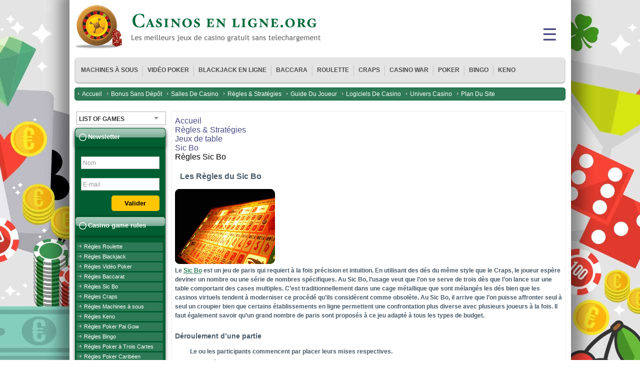

--- FILE ---
content_type: text/html; charset=UTF-8
request_url: https://www.casinos-en-ligne.org/regles-sicbo.html
body_size: 34542
content:
<!DOCTYPE html>
<html lang='fr-FR'>
<head>
 <meta charset='utf-8'>
 <meta name='viewport' content='width=device-width, initial-scale=1' />
 <meta name='description' content='Les règles du sic bo, apprendre les règles du sic bo dans les casinos en ligne sur internet. Comment jouer au sic bo.' />
 <meta http-equiv='X-UA-Compatible' content='IE=edge,chrome=1'>
 <meta name='HandheldFriendly' content='true'>
 
 <title>Règle sic bo, apprendre les règles du sic bo</title>
 <link rel='preload' as='font' href='/fonts/ArialNarrow.woff2' crossorigin>
 <link rel='stylesheet' type='text/css' href='/css/style.css' />
  <meta name='robots' content='index, follow' />

 
 
</head>
<body class='$univ_device_type'>
 
 
 
            <nav class='themenumobile'>
                <strong>Menu</strong>
                <ul>
                    
                    <li>
                        <a href='/'>Accueil</a>
                    </li>

                
                    <li>
                        <a href='/bonus-sans-depot/'>Bonus sans dépôt</a>
                    </li>

                
                    <li>
                        <a href='/casinos/'>Salles de casino</a>
                    </li>

                
                    <li>
                        <a href='/regles-et-strategies/'>Règles & Stratégies</a>
                    </li>

                
                    <li>
                        <a href='/guide-du-joueur.html'>Guide du joueur</a>
                    </li>

                
                    <li>
                        <a href='/logiciels-casino/'>Logiciels de Casino</a>
                    </li>

                
                    <li>
                        <a href='/jeux-casino/'>Univers Casino</a>
                    </li>

                
                    <li>
                        <a href='/plan-du-site.html'>Plan du site</a>
                    </li>

                
                    <li><a href='/machines-sous.html'>Machines à sous</a></li>
<li><a href='/video-poker.html'>Vidéo poker</a></li>
<li><a href='/blackjack.html'>Blackjack en ligne</a></li>
<li><a href='/baccara.html'>Baccara</a></li>
<li><a href='/roulette.html'>Roulette</a></li>
<li><a href='/craps.html'>Craps</a></li>
<li><a href='/casino-war.html'>Casino War</a></li>
<li><a href='/poker.html'>Poker</a></li>
<li><a href='/bingo.html'>Bingo</a></li>
<li><a href='/keno.html'>Keno</a></li>
<li><a href='/cartes-gratter.html'>Jeux de grattage</a></li>

                </ul>
            </nav>
            <a href='#' class='escape-mobile-menu'></a>
        
 <div id='outer_bg' class='boxed'>
 <div id='center'>
 <div id='menu_bg'>
 <div id='access'>
 <nav class='menu-header'>
 <ul>
 <li><a href='/machines-sous.html'>Machines à sous</a></li>
<li><a href='/video-poker.html'>Vidéo poker</a></li>
<li><a href='/blackjack.html'>Blackjack en ligne</a></li>
<li><a href='/baccara.html'>Baccara</a></li>
<li><a href='/roulette.html'>Roulette</a></li>
<li><a href='/craps.html'>Craps</a></li>
<li><a href='/casino-war.html'>Casino War</a></li>
<li><a href='/poker.html'>Poker</a></li>
<li><a href='/bingo.html'>Bingo</a></li>
<li><a href='/keno.html'>Keno</a></li>
<li><a href='/cartes-gratter.html'>Jeux de grattage</a></li>

 </ul>
 </nav>
 </div>
 </div>
 <nav>
 <ul id='menu2' class='round5'>
 
                    <li>
                        <a href='/'>Accueil</a>
                    </li>

                
                    <li>
                        <a href='/bonus-sans-depot/'>Bonus sans dépôt</a>
                    </li>

                
                    <li>
                        <a href='/casinos/'>Salles de casino</a>
                    </li>

                
                    <li>
                        <a href='/regles-et-strategies/'>Règles & Stratégies</a>
                    </li>

                
                    <li>
                        <a href='/guide-du-joueur.html'>Guide du joueur</a>
                    </li>

                
                    <li>
                        <a href='/logiciels-casino/'>Logiciels de Casino</a>
                    </li>

                
                    <li>
                        <a href='/jeux-casino/'>Univers Casino</a>
                    </li>

                
                    <li>
                        <a href='/plan-du-site.html'>Plan du site</a>
                    </li>

                
 </ul>
 </nav>
 <div id='main'>
 <div id='head'>
 <a href='#' class='mobile-menu icon-text'>&#9776;</a>
 <div id='logo' class='logo_fr'></div>
 </div>
 <div class='clearfloat headmargin'></div>
 <div class='right_div'>
 <div class='right_m_top'></div>
<div class='right_m_mid'><div>
 <ul id='breadcrumb'><li><a href='/'>Accueil</a></li><li><a href='/regles-et-strategies/'>Règles & Stratégies</a></li><li><a href='/regles-et-strategies/jeux-de-table.html'>Jeux de table</a></li><li><a href='/sicbo.html'>Sic Bo</a></li><li><span>Règles Sic Bo</span></li></ul>
 <div class='txt_heading1blk'><h1>Les Règles du Sic Bo</h1></div>
 <div class='maintext'>
 <picture>
                    <source  srcset='/img/site/regles-sicbo.png' media='(min-width: 768px)'>
                    <img src='/img/site/regles-sicbo.png'  decoding='async'  >
                 </picture>
 <p>Le <a href='/sicbo.html'>Sic Bo</a> est un jeu de paris qui requiert à la fois précision et intuition. En utilisant des dés du même style que le Craps, le joueur espère deviner un nombre ou une série de nombres spécifiques. Au Sic Bo, l’usage veut que l’on se serve de trois dès que l’on lance sur une table comportant des cases multiples. C’est traditionnellement dans une cage métallique que sont mélangés les dés bien que les casinos virtuels tendent à moderniser ce procédé qu’ils considèrent comme obsolète. Au Sic Bo, il arrive que l’on puisse affronter seul à seul un croupier bien que certains établissements en ligne permettent une confrontation plus diverse avec plusieurs joueurs à la fois. Il faut également savoir qu’un grand nombre de paris sont proposés à ce jeu adapté à tous les types de budget.</p><h3>Déroulement d’une partie</h3><ul><li>Le ou les participants commencent par placer leurs mises respectives.<li>Par la même occasion, les joueurs doivent indiquer le type de pari qu’ils ont respectivement choisi.<li>La cage mélange alors les trois dés pour déterminer les trois numéros qui vont sortir.<li>Les numéros sont tirés, et en fonction de l’efficacité du pari, les joueurs gagnent ou perdent leur argent.</ul><h3>Actions du joueur</h3><p>Le Sib Bo ouvre une multitude de paris qui permettront aux joueurs de trouver les meilleures combinaisons de gains. Si les déboursements de ces mises sont variables, elles découlent cependant toutes d’une stratégie spécifique qui défie les théories mathématiques de gains.</p><ul><li><b>Pari Simple :</b> le participant choisit un chiffre entre 1 et 6. Les gains reçus varient en fonction de la cohérence prévisionnelle de ces numéros.<li><b>Pari Big (>10)</b> : le joueur gagne si la somme totale des trois nombres qu’il a choisi est supérieure ou égale à la valeur 10.<li><b>Pari Small (<11):</b> le joueur gagne si la somme totale des trois nombres qu’il a choisi est inférieure ou égale à la valeur 11.<li><b>Pari Doublé :</b> le joueur gagne si au moins deux dés affichent le numéro qu’il a choisi.<li><b>Pari Triplé :</b> le joueur gagne si les trois dés affichent le numéro qu’il a choisi.<li><b>Pari Tout Triplé :</b> le joueur gagne si les trois dés affichent exactement le même numéro sur leurs faces respectives.<li><b>Pari Somme :</b> Le joueur gagne si la somme totale des trois dés est égale au total de la somme que le joueur a misé.<li><b>Pari Duo :</b> Le joueur gagne si deux des trois dés affichent deux des numéros que le joueur a choisi.</ul><h3>Valeur des mises</h3><p>A chaque type de pari correspond un schéma de rémunération spécifique. Nous vous énumérons les capacités de paiement de chaque mise dans le tableau ci-dessous.</p><table cellpadding=0 cellspacing=0 class='stb'><tr><th>Pari </th><th>Gain (x la mise)</th></tr><tr><td>Simple : 1 bon numéro </td><td>1</td></tr><tr><td>Simple : 2 bons numéros </td><td>2</td></tr><tr><td>Simple : 3 bons numéros </td><td>10</td></tr><tr><td>Pari Big </td><td>1</td></tr><tr><td>Pari Small </td><td>1</td></tr><tr><td>Pari Doublé</td><td>10</td></tr><tr><td>Pari Triplé</td><td>180</td></tr><tr><td>Pari Tout Triplé</td><td>30</td></tr><tr><td>Somme pour un total de 4</td><td>60</td></tr><tr><td>Somme pour un total de 5</td><td>30</td></tr><tr><td>Somme pour un total de 6</td><td>18</td></tr><tr><td>Somme pour un total de 7</td><td>12</td></tr><tr><td>Somme pour un total de 8</td><td>8</td></tr><tr><td>Somme pour un total de 9</td><td>7</td></tr><tr><td>Somme pour un total de 10</td><td>6</td></tr><tr><td>Somme pour un total de 11</td><td>6</td></tr><tr><td>Somme pour un total de 12</td><td>7</td></tr><tr><td>Somme pour un total de 13</td><td>8</td></tr><tr><td>Somme pour un total de 14</td><td>12</td></tr><tr><td>Somme pour un total de 15</td><td>18</td></tr><tr><td>Somme pour un total de 16</td><td>30</td></tr><tr><td>Somme pour un total de 17</td><td>60</td></tr><tr><td>Pari Duo </td><td>5</td></tr></table>
   <div id='sistersw' class="sistersw_v1 ">
 <h3>Le Sic Bo n’aura plus aucun secret pour vous </h3>
Profitez de nos informations relatives aux stratégies du Sic Bo :
  <div style='clear:both; margin:20px 0;'></div>
   <ul>
  <li ><a href="/strategies-sicbo.html">Strat&eacute;gies Sic Bo</a></li>
   <li ><a href="/meilleurs-casinos-pour-jouer-au-sic-bo.html">Les meilleurs casinos pour jouer au Sic Bo</a></li>
   <li ><a href="/tournois-de-sic-bo.html">Les tournois de Sic Bo</a></li>
     </ul>

 </div>

 </div></div>
</div>
<div class='right_m_btm'></div>
 </div>
 <div class='left_sidebar'>
  <div class='select_overflow'><select name='Select1' hidefocus='hidefocus'><option>list of games</option><option value="1-can-2-can">1 can 2 can</option><option value="100-zombies">100 zombies</option><option value="10000-wishes">10000 wishes</option><option value="10001-nights">10001 nights</option><option value="10001-nights-megaways">10001 nights megaways</option><option value="11-champions">11 champions</option><option value="11-coins-of-fire">11 coins of fire</option><option value="11-enchanting-relics">11 enchanting relics</option><option value="1429-uncharted-seas-2">1429 uncharted seas</option><option value="15-crystal-roses-a-tale-of-love">15 crystal roses: a tale of love</option><option value="15-tridents">15 tridents</option><option value="1524-golden-quest">1524 golden quest</option><option value="1942-sky-warrior">1942: sky warrior</option><option value="2016-gladiators-1">2016 gladiators</option><option value="2020-hit-slot">2020 hit slot</option><option value="2021-hit-slot">2021 hit slot</option><option value="24-hour-grand-prix">24 hour grand prix</option><option value="24k-dragon">24k dragon</option><option value="25-red-hot-burning-clover-link">25 red hot burning clover link</option><option value="3-clown-monty">3 clown monty</option><option value="3-devils-pinball">3 devils pinball</option><option value="3-fruits-win-double-hit">3 fruits win: double hit</option><option value="3-genie-wishes">3 Genie Wishes</option><option value="3-hand-casino-hold">3 hand casino hold</option><option value="3-kingdoms-battle-of-red-cliffs">3 kingdoms battle of red cliffs</option><option value="3-thunders">3 thunders</option><option value="300-shields-2">300 Shields</option><option value="4-corners-of-rome">4 corners of rome</option><option value="4-diamond-blues-megaways">4 diamond blues megaways</option><option value="4squad">4squad</option><option value="5-families">5 families</option><option value="5-lions">5 lions</option><option value="5-lions-dance">5 lions dance</option><option value="5-lions-gold">5 lions gold</option><option value="5-lions-megaways">5 lions megaways</option><option value="5-super-sevens-and-fruits">5 super sevens & fruits</option><option value="5-super-sevens-and-fruits-6-reels">5 super sevens & fruits: 6 reels</option><option value="50-red-hot-burning-clover-link">50 red hot burning clover link</option><option value="5xmagic">5xmagic</option><option value="6-tokens-of-gold">6 tokens of gold</option><option value="7-fortune-frenzy">7 fortune frenzy</option><option value="7-monkeys">7 monkeys</option><option value="7-piggies">7 piggies</option><option value="7-piggies-scratchcard">7 piggies scratchcard</option><option value="7-sins">7 Sins</option><option value="777-mega-deluxe">777 mega deluxe</option><option value="777-rainbow-respins">777 rainbow respins</option><option value="777-royal-wheel">777 royal wheel</option><option value="777-strike">777 strike</option><option value="777-surge">777 surge</option><option value="8-dragons">8 dragons</option><option value="8-golden-skulls-of-holly-roger-megaways">8 golden skulls of holly roger megaways</option><option value="88-frenzy-fortune">88 frenzy fortune</option><option value="888-dragons">888 dragons</option><option value="888-gold">888 gold</option><option value="9-bass">9 bass</option><option value="9-blazing-diamonds">9 blazing diamonds</option><option value="9-blazing-diamonds-wowpot">9 blazing diamonds wowpot!</option><option value="9-burning-dragons">9 burning dragons</option><option value="9-burning-stars">9 burning stars</option><option value="9-coins">9 coins</option><option value="9-coins-1000-edition">9 coins 1000 edition</option><option value="9-lions">9 lions</option><option value="9-masks-of-fire">9 masks of fire</option><option value="9-pots-of-gold">9 pots of gold</option><option value="9-pots-of-gold-hyperspins">9 pots of gold hyperspins</option><option value="9-tigers">9 tigers</option><option value="a-dark-matter">A dark matter</option><option value="a-dragons-story">A Dragon´s Story</option><option value="a-tale-of-elves">A tale of elves</option><option value="a-while-on-the-nile">A while on the nile</option><option value="abracatdabra">Abracatdabra</option><option value="absolootly-mad-mega-moolah">Absolootly mad mega moolah</option><option value="ace-of-spades">Ace of spades</option><option value="action-ops-snow-and-sable">Action ops: snow and sable</option><option value="adventures-of-captain-blackjack">Adventures of captain blackjack</option><option value="adventures-of-doubloon-island">Adventures of doubloon island</option><option value="africa-x-up">Africa x up</option><option value="african-legends">African legends</option><option value="african-quest">African quest</option><option value="african-stampede">African stampede</option><option value="after-night-falls">After Night Falls</option><option value="age-of-akkadia">Age of akkadia</option><option value="age-of-asgard">Age of asgard</option><option value="age-of-athena">Age of athena</option><option value="age-of-conquest">Age of conquest</option><option value="age-of-discovery-1">Age of discovery</option><option value="age-of-the-gods-norse-gods-and-giants">Age of the gods norse: gods and giants</option><option value="age-of-the-gods-norse-king-of-asgard">Age of the gods norse: king of asgard</option><option value="age-of-the-gods-norse-ways-of-thunder">Age of the gods norse: ways of thunder</option><option value="age-of-the-gods-apollo-power">Age of the gods: apollo power</option><option value="age-of-the-gods-epic-troy">Age of the gods: epic troy</option><option value="age-of-the-gods-glorious-griffin">Age of the gods: glorious griffin</option><option value="age-of-the-gods-ruler-of-the-seas">Age of the gods: ruler of the seas</option><option value="agent-destiny">Agent destiny</option><option value="agent-jane-blonde-max-volume">Agent jane blonde max volume</option><option value="agent-jane-blonde-returns">Agent jane blonde returns</option><option value="agent-of-hearts">Agent of hearts</option><option value="agent-royale">Agent royale</option><option value="akbar-and-birbal">Akbar & birbal</option><option value="aladdin">Aladdin</option><option value="alchemy-fortunes">Alchemy fortunes</option><option value="alchymedes">Alchymedes</option><option value="aldos-journey">Aldo's journey</option><option value="ali-babas-luck-power-reels">Ali baba's luck power reels</option><option value="ali-babas-luck">Ali babas luck</option><option value="alice-cooper-and-the-tome-of-madness">Alice cooper and the tome of madness</option><option value="alice-in-wildland">Alice in wildland</option><option value="aliya">Aliya</option><option value="alkemors-elements">Alkemor's elements</option><option value="alkemors-tower">Alkemor’s Tower</option><option value="all-win-fc">All win fc</option><option value="almighty-aztec">Almighty aztec</option><option value="almighty-reels-garden-of-persephone">Almighty reels - garden of persephone</option><option value="almighty-reels-realm-of-poseidon">Almighty reels - realm of poseidon</option><option value="almighty-sparta">Almighty sparta</option><option value="almighty-sparta-dice">Almighty sparta dice</option><option value="aloha-christmas">Aloha! christmas</option><option value="aloha">Aloha! Cluster Pays</option><option value="amazing-aztecs">Amazing aztecs</option><option value="amazing-link-apollo-1">Amazing link apollo</option><option value="amazing-link-bounty">Amazing link bounty</option><option value="amazing-link-fates">Amazing link fates</option><option value="amazing-link-riches">Amazing link riches</option><option value="amazing-link-zeus">Amazing link zeus</option><option value="amazon-island-megaways">Amazon island megaways</option><option value="amazon-kingdom">Amazon kingdom</option><option value="amber-sterlings-mystic-shrine">Amber sterlings mystic shrine</option><option value="american-blackjack-1">American blackjack</option><option value="american-poker-gold">American poker gold</option><option value="american-poker-v">American poker v</option><option value="ancient-egypt">Ancient egypt</option><option value="ancient-egypt-classic">Ancient egypt classic</option><option value="ancient-fortunes-poseidon-wowpot-megaways">Ancient fortunes poseidon wowpot megaways</option><option value="ancient-fortunes-zeus">Ancient fortunes: zeus</option><option value="ancient-goddess-1">Ancient goddess</option><option value="ancient-script">Ancient script</option><option value="ancient-troy-1">Ancient troy</option><option value="ancient-troy-dice">Ancient troy dice</option><option value="ancient-warriors">Ancient warriors</option><option value="ancients-blessing">Ancients blessing</option><option value="ancients-of-korea">Ancients of korea</option><option value="anderthals">Anderthals</option><option value="animal-madness">Animal madness</option><option value="animals-of-africa">Animals of africa</option><option value="ankh-of-anubis">Ankh of anubis</option><option value="annihilator">Annihilator</option><option value="apache-way">Apache way</option><option value="apes-of-wrath">Apes of wrath</option><option value="apollo-god-of-the-sun-1">Apollo god of the sun</option><option value="aquatic-treasures">Aquatic treasures</option><option value="arc-of-ra">Arc of ra</option><option value="arcade">Arcade</option><option value="arcade-bomb">Arcade bomb</option><option value="arcader-1">Arcader</option><option value="arcane-reel-chaos">Arcane reel chaos</option><option value="arctic-empress">Arctic empress</option><option value="arctic-enchantress">Arctic enchantress</option><option value="arctic-magic">Arctic magic</option><option value="arctic-valor">Arctic valor</option><option value="arena-of-gold">Arena of gold</option><option value="around-the-world-1">Around the world</option><option value="arthurs-fortune">Arthur's fortune</option><option value="arthurs-gold">Arthurs gold</option><option value="asgard">Asgard</option><option value="asgardians">Asgardians</option><option value="asgardians-dice">Asgardians dice</option><option value="asian-diamonds">Asian diamonds</option><option value="assassin-moon">Assassin moon</option><option value="astro-legends-lyra-and-erion">Astro legends: lyra and erion</option><option value="at-the-copa">At the Copa</option><option value="atlantean-gigarise">Atlantean gigarise</option><option value="atlantean-treasures-mega-moolah">Atlantean treasures mega moolah</option><option value="atlantis">Atlantis</option><option value="atlantis-rising">Atlantis rising</option><option value="atlantis-the-forgotten-kingdom">Atlantis: the forgotten kingdom</option><option value="attack-of-the-zombies-1">Attack of the zombies</option><option value="attack-on-retro">Attack on retro</option><option value="attila-the-hun">Attila the hun</option><option value="augustus">Augustus</option><option value="aureus">Aureus</option><option value="aurora-beast-hunter">Aurora beast hunter</option><option value="aurora-wilds">Aurora wilds</option><option value="aurum-codex">Aurum codex</option><option value="aus-dem-tal">Aus dem tal</option><option value="auto-roulette">Auto roulette</option><option value="avalon-scratch">Avalon scratch</option><option value="avatars-gateway-guardians">Avatars - gateway guardians</option><option value="aztec-falls">Aztec falls</option><option value="aztec-gems">Aztec gems</option><option value="aztec-gold-extra-gold-megaways">Aztec gold extra gold megaways</option><option value="aztec-gold-megaways">Aztec gold megaways</option><option value="aztec-gold-mines">Aztec gold: mines</option><option value="aztec-spins">Aztec spins</option><option value="aztec-warrior-princess">Aztec Warrior Princess</option><option value="babushkas-1">Babushkas</option><option value="baccarat-2">Baccarat</option><option value="baccarat-punto-banco">Baccarat punto banco</option><option value="back-blackjack">Back blackjack</option><option value="back-to-the-70">Back to the 70</option><option value="bakers-treat">Baker's treat</option><option value="bamboo-rush">Bamboo rush</option><option value="banana-drop">Banana drop</option><option value="banana-odyssey">Banana odyssey</option><option value="banana-rock">Banana rock</option><option value="bank-vault">Bank vault</option><option value="bar-bar-black-sheep">Bar Bar Black Sheep</option><option value="barber-shop-uncut-2">Barber shop uncut</option><option value="baron-bloodmore-and-the-crimson-castle">Baron bloodmore and the crimson castle</option><option value="baron-samedi">Baron samedi</option><option value="bars-and-7s">Bars & 7s</option><option value="basketball-star-1">Basketball star</option><option value="basketball-star-on-fire">Basketball star on fire</option><option value="bass-boss">Bass boss</option><option value="bat-stax">Bat stax</option><option value="battle-maidens">Battle maidens</option><option value="battle-maidens-cleopatra">Battle maidens cleopatra</option><option value="battle-royal">Battle royal</option><option value="beach-party">Beach party</option><option value="beach-party-hot">Beach party hot</option><option value="beast-mode">Beast mode</option><option value="beast-of-wealth">Beast of wealth</option><option value="beasts-of-fire">Beasts of fire</option><option value="beat-the-beast-cerberus-inferno-1">Beat the beast cerberus' inferno</option><option value="beat-the-beast-griffins-gold-1">Beat the beast griffin's gold</option><option value="beat-the-beast-krakens-lair-1">Beat the beast kraken's lair</option><option value="beat-the-beast-mighty-sphinx-1">Beat the beast mighty sphinx</option><option value="beat-the-beast-quetzalcoatls-trial-1">Beat the beast quetzalcoatl's trial</option><option value="beautiful-bones">Beautiful Bones</option><option value="beauty-and-the-beast">Beauty and the Beast</option><option value="beauty-fruity">Beauty fruity</option><option value="beef-lightning">Beef lightning</option><option value="beetle-mania-deluxe-1">Beetle mania deluxe</option><option value="bell-of-fortune">Bell of fortune</option><option value="bell-wizard">Bell wizard</option><option value="beowulf">Beowulf</option><option value="beriched">Beriched</option><option value="bets10-arena">Bets10 arena</option><option value="better-wilds">Better wilds</option><option value="bicicleta">Bicicleta</option><option value="bier-haus-1">Bier haus</option><option value="big-bad-beast">Big bad beast</option><option value="big-bad-wolf-megaways">Big bad wolf megaways</option><option value="big-bass-bonanza">Big bass bonanza</option><option value="big-bass-bonanza-megaways">Big bass bonanza megaways</option><option value="big-blox">Big Blox</option><option value="big-boom-riches">Big boom riches</option><option value="big-cat-rescue-megaways">Big cat rescue megaways</option><option value="big-fin-bay-1">Big fin bay</option><option value="big-five">Big five</option><option value="big-foot">Big foot</option><option value="big-hitter">Big hitter</option><option value="big-juan">Big juan</option><option value="big-money-bigfoot">Big money bigfoot</option><option value="big-win-777">Big win 777</option><option value="big-win-cat">Big win cat</option><option value="bigger-bass-bonanza">Bigger bass bonanza</option><option value="bikini-party">Bikini Party</option><option value="bingo-billions">Bingo Billions</option><option value="birds-of-fury">Birds of fury</option><option value="birds-on-a-wire-1">Birds on a wire</option><option value="birthday">Birthday</option><option value="black-hawk">Black hawk</option><option value="black-hawk-deluxe">Black hawk deluxe</option><option value="black-horse">Black horse</option><option value="black-horse-deluxe">Black horse deluxe</option><option value="black-jack">Black jack</option><option value="black-knight-2-1">Black knight 2</option><option value="black-mamba">Black mamba</option><option value="black-river-gold">Black river gold</option><option value="blackbeards-compass">Blackbeards compass</option><option value="blackjack-mh">Blackjack mh</option><option value="blackjack-neo">Blackjack neo</option><option value="blazin-bullfrog">Blazin' bullfrog</option><option value="blazing-777">Blazing 777</option><option value="blazing-bells">Blazing bells</option><option value="blazing-clusters">Blazing clusters</option><option value="blazing-mammoth-1">Blazing mammoth</option><option value="blinged">Blinged</option><option value="blood-bank-1">Blood bank</option><option value="blood-eternal">Blood eternal</option><option value="blood-lust">Blood lust</option><option value="blood-moon-wilds">Blood moon wilds</option><option value="bloopers">Bloopers</option><option value="blue-diamond">Blue diamond</option><option value="blue-fortune">Blue fortune</option><option value="blue-wizard-1">Blue wizard</option><option value="boat-bonanza">Boat bonanza</option><option value="bolt-x-up">Bolt x up</option><option value="bombs">Bombs</option><option value="bombuster">Bombuster</option><option value="bompers">Bompers</option><option value="bonanza-1">Bonanza</option><option value="bonanza-megapays">Bonanza megapays</option><option value="bonus-train-bandits">Bonus train bandits</option><option value="book-of-99">Book of 99</option><option value="book-of-atem">Book of atem</option><option value="book-of-atem-wowpot">Book of atem wowpot</option><option value="book-of-cai-shen">Book of cai shen</option><option value="book-of-captain-silver">Book of captain silver</option><option value="book-of-darkness">Book of darkness</option><option value="book-of-duat">Book of duat</option><option value="book-of-gods">Book of gods</option><option value="book-of-gold-2-double-hit">Book of gold 2: double hit</option><option value="book-of-gold-multichance">Book of gold multichance</option><option value="book-of-gold-classic">Book of gold: classic</option><option value="book-of-gold-symbol-choice">Book of gold: symbol choice</option><option value="book-of-helios">Book of helios</option><option value="book-of-heroes">Book of heroes</option><option value="book-of-kingdoms">Book of kingdoms</option><option value="book-of-kings">Book of kings</option><option value="book-of-loki">Book of loki</option><option value="book-of-merlin">Book of merlin</option><option value="book-of-mrs-claus">Book of mrs claus</option><option value="book-of-oil">Book of oil</option><option value="book-of-oz">Book of oz</option><option value="book-of-oz-lock-n-spin">Book of oz lock n spin</option><option value="book-of-ra-classic-1">Book of ra classic</option><option value="book-of-ra-deluxe-10">Book of ra deluxe 10</option><option value="book-of-ra-deluxe-6-1">Book of ra deluxe 6</option><option value="book-of-ra-magic">Book of ra magic</option><option value="book-of-ra-mystic-fortunes">Book of ra mystic fortunes</option><option value="book-of-ra-temple-of-gold">Book of ra temple of gold</option><option value="book-of-raider">Book of raider</option><option value="book-of-santa">Book of santa</option><option value="book-of-sheba">Book of sheba</option><option value="book-of-the-fallen">Book of the fallen</option><option value="book-of-vikings">Book of vikings</option><option value="bookie-of-odds">Bookie of odds</option><option value="boom-pirates">Boom pirates</option><option value="boomanji">Boomanji</option><option value="booty-bay">Booty bay</option><option value="boris-betty-and-boo">Boris betty and boo</option><option value="bork-the-berzerker-hack-n-slash-edition-1">Bork the berzerker hack 'n' slash edition</option><option value="bounty-gold">Bounty gold</option><option value="bounty-raid">Bounty raid</option><option value="brazil-bomba">Brazil bomba</option><option value="break-away-deluxe">Break away deluxe</option><option value="break-away-lucky-wilds">Break away lucky wilds</option><option value="break-da-bank-again-megaways">Break da bank again megaways</option><option value="break-da-bank-again-respin">Break da bank again respin</option><option value="brides-of-dracula-hold-and-win">Brides of dracula hold and win</option><option value="bridesmaids">Bridesmaids</option><option value="brilliant-diamonds-hold-and-win">Brilliant diamonds: hold & win</option><option value="bruce-lee-1">Bruce lee</option><option value="buccaneer-blast">Buccaneer blast</option><option value="buffalo-50">Buffalo 50</option><option value="buffalo-blitz-2">Buffalo blitz 2</option><option value="buffalo-king-megaways">Buffalo king megaways</option><option value="buffalo-magic">Buffalo magic</option><option value="buffalo-power-hold-and-win">Buffalo power: hold and win</option><option value="buffalo-ways">Buffalo ways</option><option value="bull-in-a-china-shop">Bull in a china shop</option><option value="bull-in-a-rodeo">Bull in a rodeo</option><option value="bulls-run-wild">Bulls run wild</option><option value="bullseye">BullsEye</option><option value="burlesque-by-dita-1">Burlesque by dita</option><option value="burning-reels">Burning reels</option><option value="burning-stars">Burning stars</option><option value="burning-stars-3">Burning stars 3</option><option value="bush-telegraph-1">Bush telegraph</option><option value="bushi-sushi">Bushi sushi</option><option value="bust-the-mansion">Bust the mansion</option><option value="butterfly-lovers">Butterfly lovers</option><option value="butterfly-staxx-2">Butterfly staxx 2</option><option value="cabin-crashers">Cabin crashers</option><option value="cairo-link-and-win">Cairo link and win</option><option value="caishen-1">Caishen</option><option value="candy-cash">Candy cash</option><option value="candy-dreams-1">Candy dreams</option><option value="candy-island-princess">Candy island princess</option><option value="captain-rizk-megaways">Captain rizk megaways</option><option value="captain-shark">Captain shark</option><option value="captain-venture-1">Captain venture</option><option value="captain-venture-treasures-of-the-sea">Captain venture: treasures of the sea</option><option value="captain-xenos-earth-adventure">Captain xeno's earth adventure</option><option value="captains-quest-treasure-island">Captain's quest treasure island</option><option value="caribbean-beach-poker">Caribbean beach poker</option><option value="carnaval-forever">Carnaval forever</option><option value="carnaval-jackpot">Carnaval jackpot</option><option value="carnival-queen-1">Carnival queen</option><option value="carol-of-the-elves">Carol of the elves</option><option value="cascading-cave">Cascading cave</option><option value="cash-n-riches-megaways">Cash 'n riches megaways</option><option value="cash-n-riches-wowpot-megaways">Cash 'n riches wowpot megaways</option><option value="cash-bonanza">Cash bonanza</option><option value="cash-canyon">Cash canyon</option><option value="cash-connection-book-of-ra">Cash connection - book of ra</option><option value="cash-connection-sizzling-hot">Cash connection - sizzling hot</option><option value="cash-connection-charming-lady">Cash connection charming lady</option><option value="cash-crazy-1">Cash crazy</option><option value="cash-elevator">Cash elevator</option><option value="cash-money-mermaids">Cash money mermaids</option><option value="cash-noire">Cash noire</option><option value="cash-of-command">Cash of command</option><option value="cash-of-kingdoms">Cash of kingdoms</option><option value="cash-or-nothing">Cash or nothing</option><option value="cash-pump">Cash pump</option><option value="cash-tank">Cash tank</option><option value="cash-ultimate">Cash ultimate</option><option value="cash-vandal">Cash vandal</option><option value="cash-volt">Cash volt</option><option value="cash-o-matic">Cash-o-matic</option><option value="cashapillar-1">Cashapillar</option><option value="cashout-roulette">Cashout roulette</option><option value="cashville-1">Cashville</option><option value="casino-charms">Casino charms</option><option value="casino-holdem">Casino holdem</option><option value="casinomeister">Casino Meister</option><option value="casino-roulette">Casino roulette</option><option value="casino-stud-poker">Casino stud poker</option><option value="castle-builder-2">Castle builder 2</option><option value="cat-wilde-and-the-doom-of-dead">Cat wilde and the doom of dead</option><option value="cat-wilde-and-the-lost-chapter">Cat wilde and the lost chapter</option><option value="cat-wilde-and-the-pyramids-of-dead">Cat wilde and the pyramids of dead</option><option value="cat-wilde-in-the-eclipse-of-the-sun-god">Cat wilde in the eclipse of the sun god</option><option value="cats-and-cash">Cats and cash</option><option value="caveman-bob">Caveman bob</option><option value="cazino-cosmos">Cazino cosmos</option><option value="cazino-zeppelin">Cazino Zeppelin</option><option value="cazino-zeppelin-reloaded">Cazino zeppelin reloaded</option><option value="celebration-of-wealth">Celebration of wealth</option><option value="champions-of-mithrune">Champions of mithrune</option><option value="champions-of-rome">Champions of rome</option><option value="chance-machine-100">Chance machine 100</option><option value="chance-machine-20">Chance machine 20</option><option value="chance-machine-40">Chance machine 40</option><option value="chance-machine-5">Chance machine 5</option><option value="charlie-chance">Charlie chance</option><option value="charlie-chance-and-the-curse-of-cleopatra">Charlie chance and the curse of cleopatra</option><option value="charlie-chance-in-hell-to-pay">Charlie chance in hell to pay</option><option value="charms-clovers">Charms & Clovers</option><option value="cherry-blossoms-2">Cherry blossoms</option><option value="chi">Chi</option><option value="chibeasties">Chibeasties</option><option value="chicago-1">Chicago</option><option value="chicago-gold">Chicago gold</option><option value="chicken-drop">Chicken drop</option><option value="chili-bomba">Chili bomba</option><option value="chilli-heat">Chilli heat</option><option value="chilli-heat-megaways">Chilli heat megaways</option><option value="chillipop">Chillipop</option><option value="chimney-sweep-1">Chimney sweep</option><option value="chinese-new-year">Chinese new year</option><option value="chinese-treasures">Chinese treasures</option><option value="chip-spin">Chip spin</option><option value="choco-reels">Choco reels</option><option value="chocolates">Chocolates</option><option value="christmas-big-bass-bonanza">Christmas big bass bonanza</option><option value="christmas-carol-megaways">Christmas carol megaways</option><option value="christmas-gold-digger">Christmas gold digger</option><option value="chronos-joker">Chronos joker</option><option value="chunjie">Chunjie</option><option value="cinderellas-ball">Cinderella's ball</option><option value="cirque-de-la-fortune">Cirque de la fortune</option><option value="clash-of-the-beasts">Clash of the beasts</option><option value="classic-243-1">Classic 243</option><option value="classic-blackjack">Classic blackjack</option><option value="classic-blackjack-six-deck">Classic blackjack six deck</option><option value="classic-fruits">Classic fruits</option><option value="cloud-quest">Cloud Quest</option><option value="clover-lady">Clover lady</option><option value="clover-riches">Clover riches</option><option value="cluster-slide">Cluster slide</option><option value="cluster-tumble">Cluster tumble</option><option value="cobra-queen">Cobra queen</option><option value="coils-of-cash">Coils of cash</option><option value="coin-bash-1">Coin bash</option><option value="colin-the-cat">Colin the cat</option><option value="colossal-cash-zone">Colossal cash zone</option><option value="colossus-hold-and-win">Colossus hold & win</option><option value="columbus-deluxe-1">Columbus deluxe</option><option value="conan">Conan</option><option value="congo-cash">Congo cash</option><option value="contact">Contact</option><option value="cool-bananas">Cool bananas</option><option value="cool-jewels-1">Cool jewels</option><option value="cops-n-robbers-1">Cops 'n' robbers</option><option value="cops-n-robbers">Cops n robbers</option><option value="corrida-romance">Corrida romance</option><option value="corrida-romance-deluxe">Corrida romance deluxe</option><option value="cosmic-voyager-1">Cosmic voyager</option><option value="cossacks-the-wild-hunt">Cossacks: the wild hunt</option><option value="couch-potato-1">Couch potato</option><option value="count-jokula">Count jokula</option><option value="court-of-hearts">Court of hearts</option><option value="cowboys-gold">Cowboys gold</option><option value="coywolf-cash">Coywolf cash</option><option value="crabbin-crazy">Crabbin' crazy</option><option value="crazy-cars">Crazy cars</option><option value="crazy-chameleons-1">Crazy chameleons</option><option value="crazy-cows">Crazy Cows</option><option value="crazy-genie">Crazy genie</option><option value="creature-from-the-black-lagoon">Creature from the Black Lagoon</option><option value="cricket-heroes">Cricket heroes</option><option value="criss-cross-81">Criss cross 81</option><option value="crown-of-valor">Crown of valor</option><option value="crusader">Crusader</option><option value="crystal-caverns-megaways">Crystal caverns megaways</option><option value="crystal-forest-hd-1">Crystal forest hd</option><option value="crystal-mirror">Crystal mirror</option><option value="crystal-quest-arcane-tower-1">Crystal quest arcane tower</option><option value="crystal-quest-deep-jungle-1">Crystal quest deep jungle</option><option value="crystal-quest-frostlands-1">Crystal quest frostlands</option><option value="crystal-rift">Crystal rift</option><option value="crystal-sun">Crystal sun</option><option value="cupid">Cupid</option><option value="cyberslot-megaclusters">Cyberslot megaclusters</option><option value="da-vinci-1">Da vinci</option><option value="da-vincis-mystery">Da vinci's mystery</option><option value="danger-high-voltage-1">Danger high voltage</option><option value="danish-flip">Danish flip</option><option value="dark-king-forbidden-riches">Dark king: forbidden riches</option><option value="dark-vortex">Dark vortex</option><option value="dawn-of-egypt">Dawn of egypt</option><option value="day-of-dead">Day of dead</option><option value="dazzle-me-megaways">Dazzle me megaways</option><option value="dazzling-diamonds-1">Dazzling diamonds</option><option value="dead-mans-trail">Dead man's trail</option><option value="dead-or-alive-2">Dead or alive 2</option><option value="dead-or-alive-2-feature-buy">Dead or alive 2 feature buy</option><option value="deadmau5">Deadmau5</option><option value="dealers-club-roulette">Dealers club roulette</option><option value="deco-diamonds">Deco diamonds</option><option value="deco-diamonds-deluxe">Deco diamonds deluxe</option><option value="deep-descent">Deep descent</option><option value="def-leppard-hysteria">Def leppard hysteria</option><option value="demon">Demon</option><option value="demon-jack-27">Demon jack 27</option><option value="derby-wheel">Derby wheel</option><option value="deuces-wild-mh">Deuces wild mh</option><option value="devils-number">Devil's number</option><option value="dia-de-los-muertos">Dia de los muertos</option><option value="dia-del-mariachi-megaways">Dia del mariachi megaways</option><option value="diablo-reels">Diablo reels</option><option value="diamond-blitz">Diamond blitz</option><option value="diamond-chance">Diamond chance</option><option value="diamond-empire">Diamond empire</option><option value="diamond-force">Diamond force</option><option value="diamond-fruits-megaclusters">Diamond fruits megaclusters</option><option value="diamond-heist-hold-and-win">Diamond heist: hold and win</option><option value="diamond-inferno">Diamond inferno</option><option value="diamond-king-gold">Diamond king gold</option><option value="diamond-king-jackpots">Diamond king jackpots</option><option value="diamond-link-mighty-sevens">Diamond link mighty sevens</option><option value="diamond-link-mighty-elephant">Diamond link: mighty elephant</option><option value="diamond-link-mighty-emperor">Diamond link: mighty emperor</option><option value="diamond-royale">Diamond royale</option><option value="diamond-strike">Diamond strike</option><option value="diamond-strike-scratchcard">Diamond strike scratchcard</option><option value="diamond-tower">Diamond tower</option><option value="diamond-vapor-1">Diamond vapor</option><option value="diamond-vortex">Diamond vortex</option><option value="diamond-wins-hold-and-win">Diamond wins: hold & win</option><option value="diamonds-are-forever-3-lines">Diamonds are forever 3 lines</option><option value="diamonds-of-the-realm">Diamonds of the realm</option><option value="dice-dice-dice">Dice dice dice</option><option value="dim-sum-prize">Dim sum prize</option><option value="dino-reels-81">Dino reels 81</option><option value="dinopolis">Dinopolis</option><option value="dio-killing-the-dragon">Dio - killing the dragon</option><option value="disco-danny">Disco danny</option><option value="disco-diamonds">Disco diamonds</option><option value="divine-dragon-hold-and-win">Divine dragon: hold and win</option><option value="divine-fortune-megaways">Divine fortune megaways</option><option value="divine-lotus-1">Divine lotus</option><option value="divine-riches-helios">Divine riches helios</option><option value="divine-showdown">Divine showdown</option><option value="divine-ways-1">Divine ways</option><option value="dj-wild">DJ Wild</option><option value="doctor-love-on-vacation-2">Doctor Love On Vacation</option><option value="doggy-riches-megaways">Doggy riches megaways</option><option value="doki-doki-parfait">Doki doki parfait</option><option value="dolphin-gold">Dolphin gold</option><option value="dolphins-pearl-deluxe-1">Dolphin's pearl deluxe</option><option value="dolphins-pearl-deluxe-10">Dolphin's pearl deluxe 10</option><option value="don-bingote">Don bingote</option><option value="donuts">Donuts</option><option value="doom-of-egypt">Doom of egypt</option><option value="double-dragons">Double Dragons</option><option value="double-exposure-mh">Double exposure mh</option><option value="double-lucky-line">Double lucky line</option><option value="double-the-devil">Double the devil</option><option value="double-tigers">Double tigers</option><option value="double-wammy-1">Double wammy</option><option value="dr-fortuno">Dr fortuno</option><option value="dr-toonz">Dr toonz</option><option value="dr-wildshock-mad-loot-lab">Dr wildshock: mad loot lab</option><option value="doctor-love">Dr. Love</option><option value="dracula">Dracula</option><option value="dracula-awakening">Dracula awakening</option><option value="dragon-and-phoenix">Dragon & phoenix</option><option value="dragon-blitz">Dragon blitz</option><option value="dragon-bond">Dragon bond</option><option value="dragon-born-1">Dragon born</option><option value="dragon-champions">Dragon champions</option><option value="dragon-dance">Dragon Dance</option><option value="dragon-drop">Dragon drop</option><option value="dragon-horn-1">Dragon horn</option><option value="dragon-hot-hold-and-spin">Dragon hot hold and spin</option><option value="dragon-king-legend-of-the-seas">Dragon king legend of the seas</option><option value="dragon-kingdom-pragmatic-play">Dragon Kingdom</option><option value="dragon-kingdom-eyes-of-fire">Dragon kingdom - eyes of fire</option><option value="dragon-kings">Dragon kings</option><option value="dragon-maiden">Dragon maiden</option><option value="dragon-match-megaways">Dragon match megaways</option><option value="dragon-shard">Dragon shard</option><option value="dragon-tiger-1">Dragon tiger</option><option value="dragon-warrior-1">Dragon warrior</option><option value="dragons-breath">Dragon's breath</option><option value="dragons-cache">Dragon's cache</option><option value="dragons-fire">Dragon's fire</option><option value="dragons-fire-megaways">Dragon's fire megaways</option><option value="dragons-luck">Dragon's luck</option><option value="dragons-luck-megaways">Dragon's luck megaways</option><option value="dragons-luck-stacks">Dragon's luck stacks</option><option value="dragons-clusterbuster">Dragons clusterbuster</option><option value="dragons-fire-infinireels">Dragons fire infinireels</option><option value="dragons-luck-deluxe">Dragons luck deluxe</option><option value="dragons-lucky-8">Dragons lucky 8</option><option value="dragons-awakening">Dragons' awakening</option><option value="dragonship">Dragonship</option><option value="dragonz">Dragonz</option><option value="dream-date">Dream date</option><option value="dream-destiny">Dream destiny</option><option value="dream-zone">Dream zone</option><option value="drive-multiplier-mayhem">Drive: Multiplier Mayhem</option><option value="druids">Druids</option><option value="dungeons-and-diamonds">Dungeons and diamonds</option><option value="durga">Durga</option><option value="dwarf-mine">Dwarf mine</option><option value="dwarfs-fortune">Dwarfs fortune</option><option value="dwarven-gold">Dwarven gold</option><option value="dwarven-gold-deluxe">Dwarven gold deluxe</option><option value="dynamite-riches">Dynamite riches</option><option value="dynamite-riches-megaways">Dynamite riches megaways</option><option value="eagle-riches">Eagle riches</option><option value="easter-eggs">Easter Eggs</option><option value="easter-island">Easter island</option><option value="easter-island-2">Easter island 2</option><option value="eastern-dragon">Eastern Dragon</option><option value="easy-slider">Easy slider</option><option value="ecuador-gold">Ecuador gold</option><option value="egyptian-emeralds">Egyptian emeralds</option><option value="egyptian-fortunes">Egyptian fortunes</option><option value="egyptian-tombs">Egyptian tombs</option><option value="electric-avenue">Electric avenue</option><option value="electric-diva">Electric Diva</option><option value="electric-sam">Electric Sam</option><option value="elemental-gems-megaways">Elemental gems megaways</option><option value="elven-gold">Elven gold</option><option value="elven-magic-1">Elven magic</option><option value="elvis-the-king-1">Elvis the king</option><option value="emerald-diamond">Emerald diamond</option><option value="emerald-gold">Emerald gold</option><option value="emerald-king">Emerald king</option><option value="emerald-king-rainbow-road">Emerald king rainbow road</option><option value="emeralds-infinity-reels">Emerald's infinity reels</option><option value="emperor-of-the-sea">Emperor of the Sea</option><option value="emperors-garden-2">Emperors garden</option><option value="empire-fortune">Empire Fortune</option><option value="empire-shields">Empire shields</option><option value="empty-the-bank">Empty the bank</option><option value="enchanted">Enchanted</option><option value="enchanted-crystals">Enchanted crystals</option><option value="enchanted-meadow">Enchanted meadow</option><option value="energoonz">Energoonz</option><option value="epic-ape">Epic ape</option><option value="epic-joker">Epic joker</option><option value="epic-journey">Epic journey</option><option value="era-of-gods">Era of gods</option><option value="erik-the-red">Erik the red</option><option value="esqueleto-explosivo-1">Esqueleto explosivo</option><option value="esqueleto-explosivo-2-1">Esqueleto explosivo 2</option><option value="esqueleto-mariachi">Esqueleto mariachi</option><option value="eternal-lady">Eternal lady</option><option value="euphoria">Euphoria</option><option value="european-blackjack-1">European blackjack</option><option value="european-blackjack-mh">European blackjack mh</option><option value="european-roulette-2">European roulette</option><option value="excalibur">Excalibur</option><option value="exotic-cats">Exotic cats</option><option value="extra-bingo">Extra bingo</option><option value="extra-cash">Extra cash</option><option value="extra-chilli">Extra chilli</option><option value="extra-juicy">Extra juicy</option><option value="extra-juicy-megaways">Extra juicy megaways</option><option value="eye-of-atum">Eye of atum</option><option value="eye-of-the-dragon">Eye of the dragon</option><option value="eye-of-the-kraken">Eye of the Kraken</option><option value="eye-of-the-queen">Eye of the queen</option><option value="eye-of-the-storm">Eye of the storm</option><option value="fa-fa-babies">Fa fa babies</option><option value="fa-fa-twins">Fa Fa Twins</option><option value="faerie-nights">Faerie nights</option><option value="faerie-spells">Faerie spells</option><option value="fairy-queen-1">Fairy queen</option><option value="fairytale-fortune">Fairytale fortune</option><option value="fairytale-legends-mirror-mirror">Fairytale legends: mirror mirror</option><option value="fangbaozhu">Fangbaozhu</option><option value="fat-cat">Fat cat</option><option value="fat-drac">Fat drac</option><option value="fat-frankies">Fat frankies</option><option value="fat-rabbit">Fat rabbit</option><option value="fat-santa">Fat santa</option><option value="faust-1">Faust</option><option value="feather-frenzy">Feather frenzy</option><option value="feelin-fruity-10">Feelin? fruity 10</option><option value="feline-fury">Feline fury</option><option value="fenix-play">Fenix play</option><option value="fenix-play-27">Fenix play 27</option><option value="fenix-play-27-deluxe">Fenix play 27 deluxe</option><option value="fenix-play-deluxe">Fenix play deluxe</option><option value="festive-indulgence">Festive indulgence</option><option value="fionas-fortune">Fiona's fortune</option><option value="fire-88">Fire 88</option><option value="fire-and-steel">Fire and steel</option><option value="fire-bird">Fire bird</option><option value="fire-forge">Fire forge</option><option value="fire-hopper">Fire hopper</option><option value="fire-joker">Fire Joker</option><option value="fire-joker-freeze">Fire joker freeze</option><option value="fire-queen-1">Fire queen</option><option value="fire-toad">Fire toad</option><option value="firefly-frenzy">Firefly frenzy</option><option value="fish-party-1">Fish party</option><option value="fishin-for-gold">Fishin for gold</option><option value="fishin-reels">Fishin' reels</option><option value="five-star">Five star</option><option value="five-star-power-reels">Five star power reels</option><option value="flame-busters-1">Flame busters</option><option value="flame-dancer">Flame dancer</option><option value="flaming-fox">Flaming fox</option><option value="floating-dragon-hold-and-spin">Floating dragon hold and spin</option><option value="flodder">Flodder</option><option value="flux-1">Flux</option><option value="football-1">Football</option><option value="football-3x3">Football 3x3</option><option value="football-glory">Football glory</option><option value="football-mania">Football mania</option><option value="football-mania-deluxe">Football mania deluxe</option><option value="football-star-1">Football star</option><option value="football-star-deluxe">Football star deluxe</option><option value="football-superstar-1">Football superstar</option><option value="forbidden-dragons">Forbidden dragons</option><option value="forbidden-throne">Forbidden Throne</option><option value="forest-prince">Forest prince</option><option value="forever-7s">Forever 7's</option><option value="forge-of-fortunes">Forge of fortunes</option><option value="forge-of-gems">Forge of gems</option><option value="forgotten-island-megaways">Forgotten island megaways</option><option value="fortress-charge">Fortress charge</option><option value="fortune-cats-golden-stacks">Fortune cats golden stacks!!</option><option value="fortune-charm">Fortune charm</option><option value="fortune-fest">Fortune fest</option><option value="fortune-finder-with-holly">Fortune finder with holly</option><option value="fortune-finder-with-sarati">Fortune finder with sarati</option><option value="fortune-girl-1">Fortune girl</option><option value="fortune-house">Fortune house</option><option value="fortune-house-power-reels">Fortune house power reels</option><option value="fortune-rangers">Fortune rangers</option><option value="fortune-reels">Fortune reels</option><option value="fortune-rewind">Fortune rewind</option><option value="fortune-teller-2">Fortune Teller</option><option value="fortunes-of-ali-baba">Fortunes of ali baba</option><option value="fortunes-of-the-amazons">Fortunes of the amazons</option><option value="fortunium">Fortunium</option><option value="fortunium-gold-mega-moolah">Fortunium gold mega moolah</option><option value="foxin-wins-2">Foxin Wins</option><option value="foxin-wins-again">Foxin Wins Again</option><option value="foxpot">Foxpot</option><option value="free-reelin-joker">Free reelin joker</option><option value="french-roulette-1">French roulette</option><option value="frequent-flyer">Frequent flyer</option><option value="fresh-fruits-1">Fresh fruits</option><option value="frog-grog-1">Frog grog</option><option value="frogs-n-flies">Frogs 'n flies</option><option value="from-dusk-till-dawn">From dusk till dawn</option><option value="from-dusk-till-dawn-10">From dusk till dawn 10</option><option value="frozen-gems">Frozen gems</option><option value="fruit-blox">Fruit blox</option><option value="fruit-bonanza">Fruit bonanza</option><option value="fruit-case">Fruit Case</option><option value="fruit-fiesta">Fruit fiesta</option><option value="fruit-mania">Fruit mania</option><option value="fruit-mania-deluxe">Fruit mania deluxe</option><option value="fruit-party-2">Fruit party 2</option><option value="fruit-shop-megaways">Fruit shop megaways</option><option value="fruit-snap">Fruit snap</option><option value="fruit-spin">Fruit spin</option><option value="fruit-vs-candy-1">Fruit vs candy</option><option value="fruit-warp-1">Fruit warp</option><option value="fruit-zen">Fruit Zen</option><option value="fruitbat-crazy">Fruitbat crazy</option><option value="fruitoids">Fruitoids</option><option value="fruits-go-bananas">Fruits go bananas</option><option value="fruity-3x3">Fruity 3x3</option><option value="fruity-crown">Fruity crown</option><option value="fruletta">Fruletta</option><option value="fu-88">Fu 88</option><option value="fu-er-dai">Fu er dai</option><option value="fu-fortunes-megaways">Fu fortunes megaways</option><option value="full-moon-romance-2">Full moon romance</option><option value="funky-chicken">Funky chicken</option><option value="fuzanglong-fire-wilds">Fuzanglong - fire wilds</option><option value="game-of-gladiators">Game of gladiators</option><option value="game-of-thrones-15-lines-1">Game of thrones 15 lines</option><option value="gangster-paradise">Gangster paradise</option><option value="gates-of-olympus">Gates of olympus</option><option value="gates-of-troy">Gates of troy</option><option value="gates-of-valhalla">Gates of valhalla</option><option value="gator-gold-deluxe-gigablox">Gator gold deluxe gigablox</option><option value="gator-gold-gigablox">Gator gold gigablox</option><option value="gears-of-time">Gears of time</option><option value="geisha-1">Geisha</option><option value="gem-blast">Gem blast</option><option value="gem-splitter">Gem splitter</option><option value="gemini-joker">Gemini joker</option><option value="gemix">Gemix</option><option value="gemix-2">Gemix 2</option><option value="gemmed">Gemmed!</option><option value="gems-and-stones">Gems & stones</option><option value="gems-bonanza">Gems bonanza</option><option value="gems-gone-wild">Gems gone wild</option><option value="gems-gone-wild-power-reels">Gems gone wild power reels</option><option value="gems-of-the-nile">Gems of the nile</option><option value="gemstone-jackpot-1">Gemstone jackpot</option><option value="gemtastic">Gemtastic</option><option value="genie-nights">Genie nights</option><option value="genie-wild-2">Genie wild</option><option value="get-the-gold-infinireels">Get the gold infinireels</option><option value="ghost-of-dead">Ghost of dead</option><option value="giant">Giant</option><option value="gift-shop">Gift shop</option><option value="gigantoonz">Gigantoonz</option><option value="giovannis-gems">Giovannis gems</option><option value="girls-with-guns-1">Girls with guns</option><option value="gladiators-1">Gladiators</option><option value="gladiators-of-rome">Gladiators of rome</option><option value="glorious-empire">Glorious Empire</option><option value="glorious-rome">Glorious rome</option><option value="gnome-wood">Gnome wood</option><option value="god-of-wealth">God of wealth</option><option value="goddess-rising-1">Goddess rising</option><option value="gods-of-gold-infinireels">Gods of gold infinireels</option><option value="gods-of-rock">Gods of rock!</option><option value="gods-of-seas-tritons-fortune">Gods of seas: triton's fortune</option><option value="gods-of-troy">Gods of troy</option><option value="gold-canyon">Gold canyon</option><option value="gold-collector">Gold collector</option><option value="gold-collector-diamond-edition">Gold collector: diamond edition</option><option value="gold-digger">Gold digger</option><option value="gold-digger-dice">Gold digger dice</option><option value="gold-digger-megaways">Gold digger megaways</option><option value="gold-digger-mines">Gold digger: mines</option><option value="gold-diggers">Gold Diggers</option><option value="gold-fish-1">Gold fish</option><option value="gold-king">Gold king</option><option value="gold-megaways">Gold megaways</option><option value="gold-party">Gold party</option><option value="gold-roulette">Gold roulette</option><option value="gold-rush-1">Gold rush</option><option value="gold-rush-scratchcard">Gold rush scratchcard</option><option value="gold-star">Gold star</option><option value="gold-tiger-ascent">Gold tiger ascent</option><option value="gold-train">Gold train</option><option value="gold-trophy-2">Gold trophy 2</option><option value="gold-volcano">Gold volcano</option><option value="goldaur-guardians">Goldaur guardians</option><option value="golden">Golden</option><option value="golden-ark-1">Golden ark</option><option value="golden-buffalo-double-up">Golden buffalo double up</option><option value="golden-caravan">Golden Caravan</option><option value="golden-chip-roulette">Golden chip roulette</option><option value="golden-colts">Golden colts</option><option value="golden-cryptex">Golden cryptex</option><option value="golden-dragon-inferno">Golden dragon inferno</option><option value="golden-elixir">Golden elixir</option><option value="golden-era-1">Golden era</option><option value="golden-fish-tank">Golden Fish Tank</option><option value="golden-fish-tank-2-gigablox">Golden fish tank 2 gigablox</option><option value="golden-gallina">Golden gallina</option><option value="golden-glyph-2">Golden glyph 2</option><option value="golden-goal">Golden goal</option><option value="golden-gorgon">Golden gorgon</option><option value="golden-grimoire">Golden grimoire</option><option value="golden-hook">Golden hook</option><option value="golden-horns">Golden horns</option><option value="golden-legend">Golden legend</option><option value="golden-leprechaun-megaways">Golden leprechaun megaways</option><option value="golden-lotus">Golden lotus</option><option value="golden-macaque">Golden macaque</option><option value="golden-offer">Golden offer</option><option value="golden-osiris">Golden osiris</option><option value="golden-ox">Golden ox</option><option value="golden-princess-2">Golden princess</option><option value="golden-sevens-1">Golden sevens</option><option value="golden-sphinx">Golden sphinx</option><option value="golden-stallion">Golden stallion</option><option value="golden-temple">Golden temple</option><option value="golden-ticket">Golden Ticket</option><option value="golden-ticket-2">Golden ticket 2</option><option value="golden-tsar">Golden tsar</option><option value="goldwyns-fairies-1">Goldwyns fairies</option><option value="gonzitas-quest">Gonzita's quest</option><option value="gonzos-quest-megaways">Gonzos quest megaways</option><option value="good-luck-40">Good luck 40</option><option value="gordon-ramsay-hells-kitchen">Gordon ramsay hell's kitchen</option><option value="gorilla-1">Gorilla</option><option value="gorilla-go-wild">Gorilla Go Wild</option><option value="gorilla-kingdom">Gorilla kingdom</option><option value="grand-holdem">Grand holdem</option><option value="grand-spinn">Grand spinn</option><option value="grand-spinn-superspot">Grand spinn superspot</option><option value="grand-wheel">Grand wheel</option><option value="great-book-of-magic">Great book of magic</option><option value="great-book-of-magic-deluxe">Great book of magic deluxe</option><option value="great-gold">Great gold</option><option value="great-reef">Great reef</option><option value="great-rhino">Great rhino</option><option value="greedy-goblins">Greedy Goblins</option><option value="green-diamond">Green diamond</option><option value="greta-goes-wild">Greta goes wild</option><option value="grim-muerto">Grim Muerto</option><option value="guardian-of-athens">Guardian of athens</option><option value="gunslinger-reloaded">Gunslinger: reloaded</option><option value="gypsy-rose">Gypsy Rose</option><option value="hades">Hades</option><option value="hainan-ice">Hainan ice</option><option value="halloween-1">Halloween</option><option value="halloween-jack">Halloween jack</option><option value="hammer-gods">Hammer gods</option><option value="hammerfall">Hammerfall</option><option value="hand-of-gold">Hand of gold</option><option value="hanzo">Hanzo</option><option value="happy-halloween">Happy Halloween!</option><option value="happy-holidays-1">Happy holidays</option><option value="happy-holidays-scratch">Happy holidays scratch</option><option value="happy-riches">Happy riches</option><option value="harlecoin">Harlecoin</option><option value="hat-trick-hero">Hat trick hero</option><option value="haul-of-hades-1">Haul of hades</option><option value="haul-of-hades-super-spinner">Haul of hades super spinner</option><option value="haunted-hospital">Haunted hospital</option><option value="hazakura-ways">Hazakura ways</option><option value="heart-of-rio">Heart of rio</option><option value="helios-fury">Helios' fury</option><option value="hell-hot-100">Hell hot 100</option><option value="hell-hot-20">Hell hot 20</option><option value="hell-hot-40">Hell hot 40</option><option value="hellcatraz">Hellcatraz</option><option value="helloween">Helloween</option><option value="hercules-son-of-zeus">Hercules Son of Zeus</option><option value="here-comes-summer">Here comes summer</option><option value="heroes-gathering">Heroes' gathering</option><option value="hex">Hex</option><option value="hidden-slot">Hidden</option><option value="higher-forces">Higher forces</option><option value="highschool-manga">Highschool manga</option><option value="highway-to-hell">Highway to hell</option><option value="highway-to-hell-deluxe">Highway to hell deluxe</option><option value="hit-it-big">Hit it big</option><option value="hit-it-hard">Hit it hard</option><option value="ho-ho-tower">Ho ho tower</option><option value="hoard-of-poseidon">Hoard of poseidon</option><option value="hockey-league">Hockey league</option><option value="hockey-league-wild-match">Hockey league wild match</option><option value="hold-em-poker">Hold'em poker</option><option value="holiday-season">Holiday Season</option><option value="holiday-spirits">Holiday spirits</option><option value="holmes-and-the-stolen-stones">Holmes and the Stolen Stones</option><option value="holy-diver">Holy diver</option><option value="honey-rush">Honey rush</option><option value="hong-kong-tower">Hong Kong Tower</option><option value="hooligan-hustle">Hooligan hustle</option><option value="hot-777">Hot 777</option><option value="hot-777-deluxe">Hot 777 deluxe</option><option value="hot-as-hades">Hot as Hades</option><option value="hot-chance-1">Hot chance</option><option value="hot-coins-hold-and-win">Hot coins: hold and win</option><option value="hot-fiesta">Hot fiesta</option><option value="hot-hot-chilli-pot">Hot hot chilli pot</option><option value="hot-party">Hot party</option><option value="hot-party-deluxe">Hot party deluxe</option><option value="hot-safari">Hot safari</option><option value="hot-safari-scratchcard">Hot safari scratchcard</option><option value="hot-shots-2">Hot shots 2</option><option value="hot-shots-megaways">Hot shots megaways</option><option value="hot-shots-mines">Hot shots mines</option><option value="hot-slot-777-crown">Hot slot: 777 crown</option><option value="hot-slot-magic-bombs">Hot slot: magic bombs</option><option value="hot-slot-magic-pearls">Hot slot: magic pearls</option><option value="hot-spin-deluxe">Hot spin deluxe</option><option value="hot-spin-deluxe-dice">Hot spin deluxe dice</option><option value="hot-spin-hot-link">Hot spin hot link</option><option value="hot-spin-megaways">Hot spin megaways</option><option value="hot-to-burn-hold-and-spin">Hot to burn hold and spin</option><option value="hot-zone-wild">Hot zone wild</option><option value="hotel-yeti-way">Hotel yeti-way</option><option value="hotline-2">Hotline 2</option><option value="house-of-doom">House of doom</option><option value="house-of-doom-2-the-crypt">House of doom 2: the crypt</option><option value="hugo">Hugo</option><option value="hugo-2">Hugo 2</option><option value="hugo-carts">Hugo carts</option><option value="hugo-goal">Hugo goal</option><option value="hugo-1">Hugo's Adventure</option><option value="hungry-shark">Hungry shark</option><option value="hustling">Hustling</option><option value="hyper-gold-1">Hyper gold</option><option value="hyper-star-1">Hyper star</option><option value="hyper-strike">Hyper strike</option><option value="hyper-strike-hyperspins">Hyper strike hyperspins</option><option value="hyper-viking">Hyper viking</option><option value="hyperburst">Hyperburst</option><option value="i-am-the-law">I am the law</option><option value="ice-joker">Ice joker</option><option value="ice-wolf">Ice wolf</option><option value="icy-gems">Icy gems</option><option value="idol-of-fortune">Idol of fortune</option><option value="ignite-the-night">Ignite the night</option><option value="immortails-of-egypt">Immortails of egypt</option><option value="immortal-glory">Immortal glory</option><option value="immortal-romance-mega-moolah">Immortal romance mega moolah</option><option value="immortal-romance-scratch">Immortal romance scratch</option><option value="immortal-romance-video-bingo">Immortal romance video bingo</option><option value="imperial-fruits-100-lines">Imperial fruits: 100 lines</option><option value="imperial-fruits-40-lines">Imperial fruits: 40 lines</option><option value="imperial-opera">Imperial opera</option><option value="imperial-palace">Imperial palace</option><option value="imperial-riches">Imperial riches</option><option value="in-jazz">In jazz</option><option value="in-the-forest">In the forest</option><option value="incan-adventure">Incan adventure</option><option value="incinerator">Incinerator</option><option value="indian-spirit-1">Indian spirit</option><option value="indiana-jane">Indiana jane</option><option value="inferno-joker">Inferno joker</option><option value="inferno-star">Inferno star</option><option value="infinity-hero">Infinity hero</option><option value="invaders-from-the-planet-moolah-1">Invaders from the planet moolah</option><option value="io">Io</option><option value="irish-charms">Irish charms</option><option value="irish-coins">Irish coins</option><option value="irish-eyes-3">Irish eyes</option><option value="irish-eyes-2">Irish eyes 2</option><option value="irish-gold">Irish gold</option><option value="irish-love">Irish love</option><option value="irish-pot-luck">Irish pot luck</option><option value="iron-bank">Iron bank</option><option value="iron-girl">Iron girl</option><option value="it-came-from-venus">It came From Venus</option><option value="its-time">It's time!!</option><option value="italia-3x3">Italia 3x3</option><option value="ivanhoe">Ivanhoe</option><option value="ivory-citadel">Ivory citadel</option><option value="jack">Jack</option><option value="jack-hammer-2">Jack Hammer 2</option><option value="jack-in-a-pot">Jack in a pot</option><option value="jack-on-hold">Jack on hold</option><option value="jackpot-3x3">Jackpot 3x3</option><option value="jackpot-6000">Jackpot 6000</option><option value="jackpot-builders">Jackpot builders</option><option value="jackpot-jester-50k">Jackpot jester 50k</option><option value="jackpot-poker">Jackpot poker</option><option value="jackpot-quest">Jackpot quest</option><option value="jackpot-raiders">Jackpot raiders</option><option value="jacks-or-better-1">Jacks or better</option><option value="jacks-or-better-1-hand">Jacks or better 1 hand</option><option value="jacks-or-better-mh">Jacks or better mh</option><option value="jade-butterfly">Jade butterfly</option><option value="jade-charms">Jade charms</option><option value="jade-magician">Jade Magician</option><option value="jaguar-moon">Jaguar moon</option><option value="jaguar-temple-1">Jaguar temple</option><option value="jammin-jars">Jammin' jars</option><option value="jammin-jars-2">Jammin' jars 2</option><option value="jelly-reels">Jelly reels</option><option value="jester-spins">Jester spins</option><option value="jester-wheel">Jester wheel</option><option value="jetsetter-1">Jetsetter</option><option value="jewel-box">Jewel box</option><option value="jewel-scarabs">Jewel scarabs</option><option value="jimi-hendrix">Jimi Hendrix</option><option value="jin-chans-pond-of-riches-1">Jin chans pond of riches</option><option value="jingle-bells-1">Jingle bells</option><option value="jingle-bells-power-reels">Jingle bells power reels</option><option value="jingle-jackpot-1">Jingle jackpot</option><option value="jingle-spin">Jingle spin</option><option value="jingle-ways-megaways">Jingle ways megaways</option><option value="jinns-moon">Jinns moon</option><option value="joe-exotic">Joe exotic</option><option value="john-hunter-and-the-mayan-gods">John hunter and the mayan gods</option><option value="john-hunter-and-the-quest-for-bermuda-riches">John hunter and the quest for bermuda riches</option><option value="joker">Joker</option><option value="joker-explosion">Joker explosion</option><option value="joker-gems">Joker gems</option><option value="joker-jester-2">Joker jester</option><option value="joker-king">Joker king</option><option value="joker-millions">Joker Millions</option><option value="joker-poker-1">Joker poker</option><option value="joker-poker-mh">Joker poker mh</option><option value="joker-rush-gold">Joker rush gold</option><option value="joker-stoker">Joker stoker</option><option value="joker-troupe">Joker troupe</option><option value="joker-x-up">Joker x up</option><option value="jokerizer">Jokerizer</option><option value="jolly-fruits-1">Jolly fruits</option><option value="jolly-roger">Jolly roger</option><option value="jolly-roger-2">Jolly roger 2</option><option value="journey-to-the-west">Journey to The West</option><option value="juicy-fruits">Juicy fruits</option><option value="juicy-joker-mega-moolah">Juicy joker mega moolah</option><option value="juicy-ninja">Juicy ninja</option><option value="juicy-reels">Juicy reels</option><option value="jumbo-joker">Jumbo joker</option><option value="jumping-fruits">Jumping fruits</option><option value="jungle-books">Jungle Books</option><option value="jungle-jim-and-the-lost-sphinx">Jungle jim and the lost sphinx</option><option value="jungle-jim-el-dorado">Jungle Jim El Dorado</option><option value="jungle-stripes">Jungle stripes</option><option value="jurassic-giants">Jurassic giants</option><option value="jurassic-park-gold">Jurassic park gold</option><option value="jurassic-world-1">Jurassic world</option><option value="just-jewels-1">Just jewels</option><option value="kaiju">Kaiju</option><option value="kamchatka-1">Kamchatka</option><option value="karaoke-party">Karaoke Party</option><option value="katana-1">Katana</option><option value="kathmandu-1">Kathmandu</option><option value="katmandu-gold">Katmandu gold</option><option value="kawaii-kitty">Kawaii Kitty</option><option value="kensei-blades">Kensei blades</option><option value="kick-off">Kick off</option><option value="king-kong-island-of-the-skull-mountain">King kong island of the skull mountain</option><option value="king-of-3-kingdoms">King of 3 kingdoms</option><option value="king-of-cats">King of cats</option><option value="king-of-kings">King of kings</option><option value="king-tusk">King tusk</option><option value="kings-mask">King's mask</option><option value="kingdoms-rise-captains-treasure">Kingdoms rise: captains treasure</option><option value="kingdoms-rise-forbidden-forest">Kingdoms rise: forbidden forest</option><option value="kingdoms-rise-guardians-of-the-abyss">Kingdoms rise: guardians of the abyss</option><option value="kingdoms-rise-legend-of-elvenstone">Kingdoms rise: legend of elvenstone</option><option value="kingdoms-rise-reign-of-ice">Kingdoms rise: reign of ice</option><option value="kingdoms-rise-sands-of-fury">Kingdoms rise: sands of fury</option><option value="kingmaker">Kingmaker</option><option value="kings-of-crystals">Kings of crystals</option><option value="kings-of-gold">Kings of gold</option><option value="kiss-reels-of-rock">Kiss reels of rock</option><option value="kluster-krystals-megaclusters">Kluster krystals megaclusters</option><option value="knockout-diamonds">Knockout diamonds</option><option value="kodiak-kingdom">Kodiak kingdom</option><option value="kronos-1">Kronos</option><option value="la-fiesta">La fiesta</option><option value="la-rouge">La Rouge</option><option value="ladies-nite-1">Ladies nite</option><option value="lady-earth">Lady earth</option><option value="lady-godiva">Lady godiva</option><option value="lady-in-red-1">Lady in red</option><option value="lady-of-fortune">Lady of fortune</option><option value="lady-of-the-moon">Lady of the moon</option><option value="lake">Lake</option><option value="land-of-zenith">Land of zenith</option><option value="lanterns-and-lions-hold-and-win">Lanterns & lions hold & win</option><option value="lara-croft-temples-and-tombs">Lara croft temples and tombs</option><option value="larry-the-leprechaun">Larry the leprechaun</option><option value="laser-fruit">Laser fruit</option><option value="last-chance-saloon">Last chance saloon</option><option value="lava-gold">Lava gold</option><option value="lava-lava">Lava lava</option><option value="le-kaffee-bar">Le kaffee bar</option><option value="legacy-of-dead">Legacy of dead</option><option value="legacy-of-egypt">Legacy of egypt</option><option value="legacy-of-oz-1">Legacy of oz</option><option value="legend-of-athena">Legend of athena</option><option value="legend-of-cleopatra-megaways">Legend of cleopatra megaways</option><option value="legend-of-the-four-beasts">Legend of the four beasts</option><option value="legend-of-the-golden-monkey">Legend of the golden monkey</option><option value="legend-of-the-ice-dragon">Legend of the ice dragon</option><option value="legend-of-the-nile">Legend of the nile</option><option value="legend-of-the-sword">Legend of the sword</option><option value="legend-of-the-white-buffalo">Legend of the white buffalo</option><option value="legendary-excalibur">Legendary excalibur</option><option value="legendary-sumo">Legendary sumo</option><option value="legends-of-africa">Legends of africa</option><option value="legends-of-the-seas">Legends of the seas</option><option value="leonidas-king-of-the-spartans">Leonidas king of the spartans</option><option value="leprechaun-carol">Leprechaun carol</option><option value="leprechaun-goes-egypt">Leprechaun goes egypt</option><option value="leprechaun-goes-to-hell">Leprechaun goes to hell</option><option value="leprechaun-goes-wild">Leprechaun goes wild</option><option value="leprechaun-links">Leprechaun links</option><option value="leprechaun-song">Leprechaun song</option><option value="leprechauns-magic">Leprechaun's magic</option><option value="leprechauns-vault">Leprechaun's vault</option><option value="leprechauns-magic-megaways">Leprechauns magic megaways</option><option value="lets-get-ready-to-rumble">Let's get ready to rumble</option><option value="life-of-riches-1">Life of riches</option><option value="lightning-joker">Lightning joker</option><option value="lil-devil">Lil' devil</option><option value="links-of-fire">Links of fire</option><option value="links-of-ra">Links of ra</option><option value="lion-dance">Lion dance</option><option value="lions-hoard">Lion's hoard</option><option value="little-dragons">Little dragons</option><option value="little-panda-1">Little panda</option><option value="little-panda-dice">Little panda dice</option><option value="loaded-1">Loaded</option><option value="lock-a-luck">Lock a luck</option><option value="lone-star-jackpots">Lone star jackpots</option><option value="long-mu-fortunes">Long mu fortunes</option><option value="long-pao">Long pao</option><option value="lord-merlin-and-the-lady-of-the-lake">Lord merlin and the lady of the lake</option><option value="lord-of-the-ocean-1">Lord of the ocean</option><option value="lord-of-the-ocean-magic">Lord of the ocean magic</option><option value="lordi-reel-monsters">Lordi reel monsters</option><option value="los-muertos">Los muertos</option><option value="lost-boys-loot">Lost boys loot</option><option value="lost-city-of-incas-1">Lost city of incas</option><option value="lost-temple-lightning-box-games">Lost Temple</option><option value="lost-treasure">Lost treasure</option><option value="lost-vegas">Lost Vegas</option><option value="lost-vegas-survivors-scratch">Lost vegas survivors scratch</option><option value="lost-vegas-zombies-scratch">Lost vegas zombies scratch</option><option value="lost-mystery-chests">Lost: mystery chests</option><option value="love-island">Love island</option><option value="love-joker">Love joker</option><option value="lucha-legends">Lucha legends</option><option value="lucha-maniacs">Lucha maniacs</option><option value="luchadora-1">Luchadora</option><option value="lucky-9">Lucky 9</option><option value="lucky-blackjack">Lucky blackjack</option><option value="lucky-diamonds">Lucky diamonds</option><option value="lucky-dice-1">Lucky dice 1</option><option value="lucky-dice-2">Lucky dice 2</option><option value="lucky-dice-3">Lucky dice 3</option><option value="lucky-dragons">Lucky dragons</option><option value="lucky-easter">Lucky easter</option><option value="lucky-emeralds">Lucky emeralds</option><option value="lucky-firecracker-1">Lucky firecracker</option><option value="lucky-fish">Lucky fish</option><option value="lucky-fortune">Lucky fortune</option><option value="lucky-fortune-cat">Lucky fortune cat</option><option value="lucky-fridays">Lucky fridays</option><option value="lucky-grace-and-charm">Lucky grace and charm</option><option value="lucky-halloween">Lucky halloween</option><option value="lucky-koi-1">Lucky koi</option><option value="lucky-ladys-charm-10-deluxe">Lucky lady's charm 10 deluxe</option><option value="lucky-ladys-charm-deluxe-1">Lucky lady's charm deluxe</option><option value="lucky-lands-1">Lucky lands</option><option value="lucky-leprechaun">Lucky Leprechaun</option><option value="lucky-leprechaun-clusters">Lucky leprechaun clusters</option><option value="lucky-leprechaun-scratch">Lucky leprechaun scratch</option><option value="lucky-lightning">Lucky lightning</option><option value="lucky-links">Lucky Links</option><option value="lucky-little-devil">Lucky little devil</option><option value="lucky-little-gods">Lucky little gods</option><option value="lucky-mr-green">Lucky mr green</option><option value="lucky-neko-gigablox">Lucky neko - gigablox</option><option value="lucky-new-year">Lucky new year</option><option value="lucky-oktoberfest">Lucky oktoberfest</option><option value="lucky-queen">Lucky queen</option><option value="lucky-reels-1">Lucky reels</option><option value="lucky-riches-hyperspins">Lucky riches hyperspins</option><option value="lucky-streak-1-1">Lucky streak 1</option><option value="lucky-streak-2-1">Lucky streak 2</option><option value="lucky-streak-3-1">Lucky streak 3</option><option value="lucky-streak-mk2">Lucky streak mk2</option><option value="lucky-streaks">Lucky streaks</option><option value="lucky-twins">Lucky Twins</option><option value="lucky-twins-jackpot">Lucky twins jackpot</option><option value="lucky-valentine">Lucky valentine</option><option value="lucky-wizard-1">Lucky wizard</option><option value="lucky-zodiac-1">Lucky zodiac</option><option value="luxurylife">Luxurylife</option><option value="macarons-1">Macarons</option><option value="macau-high-roller">Macau high roller</option><option value="mad-hatters-1">Mad hatters</option><option value="mad-mad-monkey-2">Mad mad monkey</option><option value="madame-destiny">Madame destiny</option><option value="madame-destiny-megaways">Madame destiny megaways</option><option value="madame-ink">Madame ink</option><option value="madder-scientist">Madder Scientist</option><option value="magic-crystals">Magic crystals</option><option value="magic-eggs">Magic eggs</option><option value="magic-fruits">Magic fruits</option><option value="magic-fruits-27">Magic fruits 27</option><option value="magic-fruits-4">Magic fruits 4</option><option value="magic-fruits-4-deluxe">Magic fruits 4 deluxe</option><option value="magic-fruits-81">Magic fruits 81</option><option value="magic-fruits-deluxe">Magic fruits deluxe</option><option value="magic-gate">Magic gate</option><option value="magic-hot">Magic hot</option><option value="magic-hot-4">Magic hot 4</option><option value="magic-hot-4-deluxe">Magic hot 4 deluxe</option><option value="magic-maid-cafe">Magic maid cafe</option><option value="magic-of-sahara">Magic of sahara</option><option value="magic-of-the-ring">Magic of the ring</option><option value="magic-of-the-ring-deluxe">Magic of the ring deluxe</option><option value="magic-poker">Magic poker</option><option value="magic-spins">Magic spins</option><option value="magic-stars">Magic stars</option><option value="magic-stars-3">Magic stars 3</option><option value="magic-stars-5">Magic stars 5</option><option value="magic-stars-6">Magic stars 6</option><option value="magic-stars-9">Magic stars 9</option><option value="magic-target">Magic target</option><option value="magic-target-deluxe">Magic target deluxe</option><option value="magical-reels">Magical reels</option><option value="magicians-secrets">Magician's secrets</option><option value="magicious-1">Magicious</option><option value="magnum-opus">Magnum opus</option><option value="mahjong-88">Mahjong 88</option><option value="majestic-gold-megaways">Majestic gold megaways</option><option value="majestic-megaways">Majestic megaways</option><option value="majestic-megaways-dice">Majestic megaways dice</option><option value="majestic-mysteries-power-reels">Majestic mysteries power reels</option><option value="manic-millions">Maniac Millons</option><option value="marching-legions">Marching legions</option><option value="mask-of-amun">Mask of amun</option><option value="masquerade">Masquerade</option><option value="master-chen">Master chen</option><option value="masters-of-valhalla">Masters of valhalla</option><option value="match-day">Match day</option><option value="matsuri">Matsuri</option><option value="maui-mischief">Maui mischief</option><option value="max-win-wpd">Max win wpd</option><option value="maya-u-max">Maya u-max</option><option value="mayan-eagle">Mayan eagle</option><option value="mayan-gods">Mayan gods</option><option value="mayan-multi-mayhem">Mayan multi mayhem</option><option value="mayan-princess">Mayan Princess</option><option value="mayan-ritual">Mayan ritual</option><option value="mayhem">Mayhem</option><option value="medallion">Medallion</option><option value="medusa-3">Medusa</option><option value="medusa-2">Medusa II</option><option value="mega-don">Mega don</option><option value="mega-dragon">Mega dragon</option><option value="mega-flip">Mega flip</option><option value="mega-glam-life">Mega Glam Life</option><option value="mega-jade">Mega jade</option><option value="mega-joker">Mega Joker</option><option value="mega-joker-1">Mega joker</option><option value="mega-masks">Mega masks</option><option value="mega-mine">Mega mine</option><option value="mega-moolah">Mega Moolah</option><option value="mega-moolah-lucky-bells">Mega moolah lucky bells</option><option value="mega-moolah-the-witchs-moon">Mega moolah the witch's moon</option><option value="mega-pyramid">Mega pyramid</option><option value="mega-rise">Mega rise</option><option value="merlin-and-the-ice-queen-morgana">Merlin and the ice queen morgana</option><option value="merlins-grimoire">Merlin's grimoire</option><option value="merlins-magic-respins">Merlins magic respins</option><option value="merlins-revenge-megaways">Merlins revenge megaways</option><option value="mermaids-diamond">Mermaid's diamond</option><option value="mermaids-millions">Mermaids Millions</option><option value="merry-xmas">Merry xmas</option><option value="miami-beach">Miami beach</option><option value="miami-glow">Miami glow</option><option value="micro-knights">Micro knights</option><option value="midas-coins">Midas coins</option><option value="midas-gold">Midas gold</option><option value="midas-golden-touch-1">Midas golden touch</option><option value="midnight-in-tokyo">Midnight in tokyo</option><option value="midnight-wilds">Midnight wilds</option><option value="might-of-ra">Might of ra</option><option value="mighty-kong">Mighty kong</option><option value="mighty-stallion">Mighty stallion</option><option value="mighty-trident-1">Mighty trident</option><option value="the-curious-machine">Miles Bellhouse and his curious machine</option><option value="miner-donkey-trouble">Miner donkey trouble</option><option value="ming-dynasty-1">Ming dynasty</option><option value="mini-baccarat">Mini baccarat</option><option value="mining-fever">Mining fever</option><option value="mirror-magic-genesis-gaming">Mirror Magic</option><option value="miss-midas">Miss Midas</option><option value="miss-wildfire">Miss wildfire</option><option value="mission-cash">Mission cash</option><option value="money-cart">Money cart</option><option value="money-cart-2">Money cart 2</option><option value="money-train">Money train</option><option value="money-train-2">Money train 2</option><option value="money-wheel">Money wheel</option><option value="mongol-treasure-1">Mongol treasure</option><option value="monkey-madness">Monkey madness</option><option value="monkey-warrior">Monkey warrior</option><option value="monopoly-megaways">Monopoly megaways</option><option value="monster-wheels">Monster wheels</option><option value="moon-princess">Moon Princess</option><option value="moon-princess-100">Moon princess 100</option><option value="moon-princess-christmas-kingdom">Moon princess: christmas kingdom</option><option value="moon-spirit-hold-and-win">Moon spirit hold and win</option><option value="more-fresh-fruits-1">More fresh fruits</option><option value="morgana-megaways">Morgana megaways</option><option value="moriarty-megaways">Moriarty megaways</option><option value="mount-m">Mount m</option><option value="mr-macau">Mr macau</option><option value="muerto-en-mictlan">Muerto en mictlan</option><option value="multi-hand-atlantic-city-blackjack">Multi hand atlantic city blackjack</option><option value="multi-hand-classic-blackjack">Multi hand classic blackjack</option><option value="multi-hand-european-blackjack">Multi hand european blackjack</option><option value="multi-hand-vegas-downtown-blackjack">Multi hand vegas downtown blackjack</option><option value="multi-hand-vegas-single-deck-blackjack">Multi hand vegas single deck blackjack</option><option value="multi-hand-vegas-strip-blackjack">Multi hand vegas strip blackjack</option><option value="multifly">Multifly!</option><option value="multifruit-81">Multifruit 81</option><option value="multihand-blackjack">Multihand blackjack</option><option value="multiplier-odyssey">Multiplier odyssey</option><option value="multiplier-riches">Multiplier riches</option><option value="munchkins-1">Munchkins</option><option value="musketeer-megaways">Musketeer megaways</option><option value="mustang-gold">Mustang gold</option><option value="mustang-riches-1">Mustang riches</option><option value="mysterious-egypt">Mysterious egypt</option><option value="mystery-jack">Mystery jack</option><option value="mystery-jack-deluxe">Mystery jack deluxe</option><option value="mystery-joker">Mystery Joker</option><option value="mystery-joker-6000">Mystery joker 6000</option><option value="mystery-museum">Mystery museum</option><option value="mystery-of-eldorado">Mystery of eldorado</option><option value="mystery-reels">Mystery reels</option><option value="mystery-reels-deluxe">Mystery reels deluxe</option><option value="mystery-reels-megaways">Mystery reels megaways</option><option value="mystery-reels-power-reels">Mystery reels power reels</option><option value="mystic-chief">Mystic chief</option><option value="mystic-hive">Mystic hive</option><option value="mystic-panther-treasures-of-the-wild">Mystic panther treasures of the wild</option><option value="mystic-staxx">Mystic staxx</option><option value="mystic-wheel">Mystic wheel</option><option value="myth">Myth</option><option value="narcos">Narcos</option><option value="narcos-mexico">Narcos mexico</option><option value="nemo">Nemo</option><option value="neon-city">Neon city</option><option value="neon-fruit">Neon fruit</option><option value="neon-fruit-cityscape">Neon fruit cityscape</option><option value="neon-links">Neon links</option><option value="neon-rush">Neon rush</option><option value="neptunes-riches-ocean-of-wilds">Neptune's riches: ocean of wilds</option><option value="neptunes-fortune-megaways">Neptunes fortune megaways</option><option value="neros-fortune">Nero's fortune</option><option value="new-year-riches">New year riches</option><option value="nft-megaways">Nft megaways</option><option value="niagara-falls">Niagara falls</option><option value="night-club-81">Night club 81</option><option value="night-queen">Night queen</option><option value="night-roller">Night roller</option><option value="nikola-tesla">Nikola tesla</option><option value="ninja-fruits">Ninja fruits</option><option value="ninja-ways">Ninja ways</option><option value="nirvana">Nirvana</option><option value="nitropolis">Nitropolis</option><option value="no-commission-baccarat">No commission baccarat</option><option value="noble-sky">Noble sky</option><option value="north-storm">North storm</option><option value="not-enough-kittens-2">Not enough kittens</option><option value="nsync-pop">Nsync pop</option><option value="numero-uno">Numero uno</option><option value="nyjah-huston-skate-for-gold">Nyjah huston - skate for gold</option><option value="ocean">Ocean</option><option value="ocean-fortune">Ocean fortune</option><option value="octopus-treasure">Octopus treasure</option><option value="odin-protector-of-the-realms">Odin: protector of the realms</option><option value="odins-gamble-mimirs-well">Odin's gamble - mimir's well</option><option value="odins-riches-1">Odin's riches</option><option value="ogre-empire">Ogre empire</option><option value="oil-mania-2">Oil mania</option><option value="oink-country-love-1">Oink country love</option><option value="omg-kittens-1">Omg kittens</option><option value="omg-puppies">Omg puppies</option><option value="oni-hunter-night-sakura">Oni hunter night sakura</option><option value="oni-hunter-plus">Oni hunter plus</option><option value="opal-fruits">Opal fruits</option><option value="orient-express">Orient Express</option><option value="our-days">Our days</option><option value="outback-gold-hold-and-win">Outback gold hold and win</option><option value="owl-eyes">Owl Eyes</option><option value="ozwin">Ozwin</option><option value="ozzy-osbourne">Ozzy osbourne</option><option value="pachinko">Pachinko</option><option value="pack-and-cash">Pack and cash</option><option value="panda">Panda</option><option value="panda-gold-scratchcard">Panda gold scratchcard</option><option value="pandas-fortune-2">Panda's fortune 2</option><option value="pandamania">Pandamania</option><option value="panther-queen">Panther Queen</option><option value="path-of-destiny">Path of destiny</option><option value="pay-day">Pay day</option><option value="pearl-beauty-hold-and-win">Pearl beauty: hold and win</option><option value="pearl-lagoon">Pearl Lagoon</option><option value="pearl-legend-hold-and-win">Pearl legend hold and win</option><option value="pearls-of-india">Pearls of India</option><option value="peking-luck">Peking luck</option><option value="penguin-city">Penguin city</option><option value="perfect-gems">Perfect gems</option><option value="perfect-strategy-blackjack">Perfect strategy blackjack</option><option value="persian-fortune-1">Persian fortune</option><option value="phantasmic-fortunes">Phantasmic fortunes</option><option value="pharaoh">Pharaoh</option><option value="pharaohs-ring-1">Pharaoh's ring</option><option value="phoenix">Phoenix</option><option value="phoenix-fire-power-reels">Phoenix fire power reels</option><option value="phoenix-forge">Phoenix forge</option><option value="phoenix-reborn">Phoenix reborn</option><option value="photo-safari">Photo safari</option><option value="pick-n-mix-x-up">Pick n mix x up</option><option value="piggy-bank-bills">Piggy bank bills</option><option value="piggy-bank-farm">Piggy bank farm</option><option value="piggy-bank-megaways">Piggy bank megaways</option><option value="piggy-luck">Piggy luck</option><option value="piggy-pirates">Piggy pirates</option><option value="piggy-riches-megaways">Piggy riches megaways</option><option value="pile-em-up">Pile 'em up</option><option value="pimped">Pimped</option><option value="pinata-frenzy">Pinata frenzy</option><option value="pink-elephants-3">Pink elephants</option><option value="pink-elephants-2-1">Pink elephants 2</option><option value="pinocchio">Pinocchio</option><option value="pirate-gold">Pirate gold</option><option value="pirate-gold-deluxe">Pirate gold deluxe</option><option value="pirate-pays-megaways">Pirate pays megaways</option><option value="pirates-smugglers-paradise">Pirates - smugglers paradise</option><option value="pirates-2-mutiny">Pirates 2 mutiny</option><option value="pirates-plenty-battle-for-gold">Pirates' plenty battle for gold</option><option value="pirates-plenty-megaways">Pirates' plenty megaways</option><option value="pirates-plenty-the-sunken-treasure">Pirates' plenty the sunken treasure</option><option value="pistoleras">Pistoleras</option><option value="pixie-wings">Pixie wings</option><option value="pizza-prize">Pizza prize</option><option value="planet-fortune">Planet Fortune</option><option value="platooners">Platooners</option><option value="playboy-fortunes">Playboy fortunes</option><option value="playboy-fortunes-hyperspins">Playboy fortunes hyperspins</option><option value="playboy-gold">Playboy Gold</option><option value="playboy-gold-jackpots">Playboy gold jackpots</option><option value="plenty-of-presents">Plenty of presents</option><option value="plunderin-pirates-hold-and-win">Plunderin' pirates: hold & win</option><option value="plunderland">Plunderland</option><option value="poke-the-guy">Poke the guy</option><option value="pokie-megaways">Pokie megaways</option><option value="pollen-party">Pollen Party</option><option value="poltava">Poltava – Flames of War</option><option value="pop">Pop</option><option value="pots-of-luck">Pots of luck</option><option value="power-of-gods-egypt">Power of gods: egypt</option><option value="power-of-gods-hades">Power of gods: hades</option><option value="power-of-gods-medusa">Power of gods: medusa</option><option value="power-of-gods-the-pantheon">Power of gods: the pantheon</option><option value="power-of-gods-valhalla">Power of gods: valhalla</option><option value="power-of-thor-megaways">Power of thor megaways</option><option value="power-prizes-eternal-mandarin-ducks">Power prizes eternal mandarin ducks</option><option value="power-stars-1">Power stars</option><option value="powerspin">Powerspin</option><option value="premier-blackjack-with-buster-blackjack">Premier blackjack with buster blackjack</option><option value="premier-blackjack-with-side-bets">Premier blackjack with side bets</option><option value="pretty-kitty">Pretty Kitty</option><option value="primal-hunt">Primal hunt</option><option value="primal-wilderness">Primal wilderness</option><option value="primate-king">Primate king</option><option value="prism-of-gems">Prism of gems</option><option value="prison-escape">Prison escape</option><option value="prissy-princess">Prissy Princess</option><option value="prosperity-ox">Prosperity ox</option><option value="prosperity-palace">Prosperity palace</option><option value="prosperity-pearls">Prosperity pearls</option><option value="psycho">Psycho</option><option value="puebla-parade">Puebla parade</option><option value="pumpkin-smash">Pumpkin smash</option><option value="puppy-love">Puppy Love</option><option value="puss-n-boots">Puss'n boots</option><option value="pyramid-pays">Pyramid pays</option><option value="pyramyth">Pyramyth</option><option value="queen">Queen</option><option value="queen-of-alexandria">Queen of alexandria</option><option value="queen-of-alexandria-wowpot">Queen of alexandria wowpot!</option><option value="queen-of-atlantis">Queen of Atlantis</option><option value="queen-of-embers">Queen of embers</option><option value="queen-of-gold-scratchcard">Queen of gold scratchcard</option><option value="queen-of-hearts-deluxe-1">Queen of hearts deluxe</option><option value="queen-of-riches-1">Queen of riches</option><option value="queen-of-the-castle">Queen of the castle</option><option value="queen-of-the-crystal-rays">Queen of the crystal rays</option><option value="queen-of-wonderland-megaways">Queen of wonderland megaways</option><option value="queenie">Queenie</option><option value="quest-to-the-west">Quest to the west</option><option value="ras-legend">Ra's legend</option><option value="rabbit-hole-riches">Rabbit hole riches</option><option value="rage-of-the-seas">Rage of the seas</option><option value="rage-to-riches">Rage to Riches</option><option value="raging-dragons">Raging dragons</option><option value="raging-reindeer">Raging reindeer</option><option value="raging-rex">Raging rex</option><option value="raging-rex-2">Raging rex 2</option><option value="raging-rhino-1">Raging rhino</option><option value="rags-to-witches">Rags to witches</option><option value="rainbow-3x3">Rainbow 3x3</option><option value="rainbow-gold">Rainbow gold</option><option value="rainbow-jackpots">Rainbow jackpots</option><option value="rainbow-jackpots-power-lines">Rainbow jackpots power lines</option><option value="rainbow-king-1">Rainbow king</option><option value="rainbow-ryan">Rainbow Ryan</option><option value="rainbrew">Rainbrew</option><option value="rainforest-magic">Rainforest magic</option><option value="rainforest-magic-bingo">Rainforest magic bingo</option><option value="rally-4-riches">Rally 4 riches</option><option value="ramesses-riches-2">Ramesses riches</option><option value="ramses-revenge">Ramses revenge</option><option value="raptor-doublemax">Raptor doublemax</option><option value="ravens-eye-1">Ravens eye</option><option value="razor-shark">Razor shark</option><option value="reactoonz">Reactoonz</option><option value="reactoonz-2">Reactoonz 2</option><option value="reactor">Reactor</option><option value="real-baccarat-with-courtney">Real baccarat with courtney</option><option value="real-baccarat-with-holly">Real baccarat with holly</option><option value="real-roulette-con-tomas">Real roulette con tomas</option><option value="real-roulette-with-matthew">Real roulette with matthew</option><option value="real-roulette-with-rishi">Real roulette with rishi</option><option value="real-spooky-roulette">Real spooky roulette</option><option value="red-cap">Red cap</option><option value="red-diamond">Red diamond</option><option value="red-dragon">Red dragon</option><option value="red-flag-fleet-1">Red flag fleet</option><option value="reel-blood">Reel blood</option><option value="reel-desire">Reel desire</option><option value="reel-diamonds">Reel diamonds</option><option value="reel-fruits">Reel fruits</option><option value="reel-gems-deluxe">Reel gems deluxe</option><option value="reel-heist">Reel heist</option><option value="reel-hero">Reel hero</option><option value="reel-joke">Reel joke</option><option value="reel-keeper">Reel keeper</option><option value="reel-king-1">Reel king</option><option value="reel-king-mega">Reel king mega</option><option value="reel-rush-2">Reel rush 2</option><option value="reel-spinner">Reel Spinner</option><option value="reel-splitter">Reel splitter</option><option value="reel-strike-1">Reel strike</option><option value="reel-talent">Reel talent</option><option value="reels-of-wealth">Reels of wealth</option><option value="regal-beasts">Regal beasts</option><option value="regal-streak">Regal streak</option><option value="relic-hunters-and-the-book-of-faith">Relic hunters and the book of faith</option><option value="relic-seekers">Relic seekers</option><option value="reno-7s">Reno 7's</option><option value="reptizillions-power-reels">Reptizillions power reels</option><option value="respin-circus">Respin circus</option><option value="retro-galaxy">Retro galaxy</option><option value="retro-reels-diamond-glitz-1">Retro reels diamond glitz</option><option value="retro-rush">Retro rush</option><option value="retromania-1">Retromania</option><option value="return-of-the-dead">Return of the dead</option><option value="return-to-paris">Return to paris</option><option value="rhino-rilla-rex">Rhino rilla rex</option><option value="rhyming-reels-queen-of-hearts-1">Rhyming reels queen of hearts</option><option value="rich-diamonds-hold-and-win">Rich diamonds: hold and win</option><option value="rich-wilde-and-the-amulet-of-dead">Rich wilde and the amulet of dead</option><option value="aztec-idols">Rich Wilde and the Aztec Idols</option><option value="book-of-dead">Rich Wilde and the Book of Dead</option><option value="rich-wilde-and-the-shield-of-athena">Rich wilde and the shield of athena</option><option value="rich-wilde-and-the-tome-of-madness">Rich wilde and the tome of madness</option><option value="rich-wilde-and-the-wandering-city">Rich wilde and the wandering city</option><option value="riches-of-midgard-land-and-expand">Riches of midgard: land and expand</option><option value="riches-of-ra">Riches of ra</option><option value="riches-of-robin">Riches of robin</option><option value="riches-of-rumpelstiltskin-megaways">Riches of rumpelstiltskin megaways</option><option value="riddle-of-the-sphinx">Riddle of the sphinx</option><option value="riddle-reels-a-case-of-riches">Riddle reels - a case of riches</option><option value="riders-of-the-storm-1">Riders of the storm</option><option value="ring-of-odin">Ring of odin</option><option value="rio-stars">Rio stars</option><option value="rise-of-athena">Rise of athena</option><option value="rise-of-dead">Rise of dead</option><option value="rise-of-egypt-deluxe">Rise of egypt deluxe</option><option value="rise-of-giza-powernudge">Rise of giza powernudge</option><option value="rise-of-gods-reckoning">Rise of gods: reckoning</option><option value="rise-of-maya">Rise of maya</option><option value="rise-of-merlin">Rise of merlin</option><option value="rise-of-olympus">Rise of olympus</option><option value="rising-royals">Rising royals</option><option value="rising-samurai-hold-and-win">Rising samurai: hold & win</option><option value="rising-tiger-sheng-qi-de-laohu">Rising tiger sheng qi de laohu</option><option value="rising-treasures">Rising treasures</option><option value="risque-megaways">Risque megaways</option><option value="riviera-riches-1">Riviera riches</option><option value="robin-hoods-wild-forest">Robin hoods wild forest</option><option value="robin-of-sherwood">Robin of sherwood</option><option value="rocco-gallo">Rocco gallo</option><option value="rock-n-lock">Rock 'n' lock</option><option value="rock-vegas">Rock vegas</option><option value="rockabilly-wolves">Rockabilly wolves</option><option value="rocket-fellas-inc-1">Rocket fellas inc</option><option value="rocket-men">Rocket men</option><option value="rockstar">Rockstar</option><option value="roman-power">Roman power</option><option value="romanov-riches">Romanov riches</option><option value="rome-caesars-glory">Rome: caesar's glory</option><option value="rome-the-golden-age">Rome: the golden age</option><option value="romeo-and-juliet-sealed-with-a-kiss">Romeo & juliet: sealed with a kiss</option><option value="romeo-and-juliet">Romeo and juliet</option><option value="roo-riches">Roo riches</option><option value="rooks-revenge">Rook’s Revenge</option><option value="rooster-fury">Rooster fury</option><option value="rotiki">Rotiki</option><option value="roulette-1">Roulette</option><option value="roulette-nouveau">Roulette nouveau</option><option value="roulette-with-track">Roulette with track</option><option value="route-777">Route 777</option><option value="royal-crane">Royal crane</option><option value="royal-dynasty-1">Royal dynasty</option><option value="royal-gems">Royal gems</option><option value="royal-masquerade">Royal Masquerade</option><option value="royal-mint-megaways">Royal mint megaways</option><option value="royal-tiger">Royal tiger</option><option value="royal-xmass">Royal xmass</option><option value="royale-with-cheese-megaways">Royale with cheese megaways</option><option value="ruby-casino-queen">Ruby casino queen</option><option value="rugbystar-1">Rugbystar</option><option value="rumpel-wildspins-1">Rumpel wildspins</option><option value="sabaton">Sabaton</option><option value="safari-1">Safari</option><option value="safari-king">Safari king</option><option value="safari-of-wealth">Safari of wealth</option><option value="safari-sam">Safari Sam</option><option value="safari-sam-2">Safari sam 2</option><option value="sahara-nights">Sahara nights</option><option value="sails-of-fortune">Sails of fortune</option><option value="sails-of-gold">Sails of Gold</option><option value="sakura-fortune-2">Sakura fortune 2</option><option value="sam-on-the-beach">Sam on the Beach</option><option value="samba-carnival">Samba Carnival</option><option value="santa">Santa</option><option value="santa-vs-rudolf">Santa vs rudolf</option><option value="santas-riches">Santa's riches</option><option value="santas-stack">Santa's stack</option><option value="santas-wonderland">Santa's wonderland</option><option value="sapphire-roulette">Sapphire roulette</option><option value="satoshis-secret-1">Satoshis secret</option><option value="savage-jungle">Savage jungle</option><option value="saxon">Saxon</option><option value="scarab-auto-roulette">Scarab auto roulette</option><option value="scarab-kingdom-1">Scarab kingdom</option><option value="scroll-of-dead">Scroll of dead</option><option value="scrooge-1">Scrooge</option><option value="scrooge-megaways">Scrooge megaways</option><option value="scudamores-super-stakes">Scudamores super stakes</option><option value="sea-hunter">Sea hunter</option><option value="sea-of-riches">Sea of riches</option><option value="seasons">Seasons</option><option value="secret-admirer-1">Secret admirer</option><option value="secret-of-dead">Secret of dead</option><option value="secret-of-the-stones-1">Secret of the stones</option><option value="secret-romance">Secret romance</option><option value="secret-treasure">Secret treasure</option><option value="secrets-of-the-sorcerer">Secrets of the sorcerer</option><option value="selfie-elfie">Selfie elfie</option><option value="serengeti-diamonds">Serengeti diamonds</option><option value="serengeti-gold">Serengeti gold</option><option value="serengeti-kings">Serengeti kings</option><option value="seven-7s">Seven 7s</option><option value="sevens-and-fruits-6-reels">Sevens & fruits 6 reels</option><option value="sevens-high-ultra">Sevens high ultra</option><option value="shadow-society">Shadow society</option><option value="shah-mat">Shah mat</option><option value="shamrock-holmes-megaways">Shamrock holmes megaways</option><option value="shanghai-beauty-1">Shanghai beauty</option><option value="sharky-1">Sharky</option><option value="sheriff-of-nottingham">Sheriff of nottingham</option><option value="sheriff-of-nottingham-2">Sheriff of nottingham 2</option><option value="sherlock-and-moriarty-wowpot">Sherlock and moriarty wowpot</option><option value="sherlock-of-london">Sherlock of london</option><option value="sherlocks-casebook">Sherlock's casebook</option><option value="sherwood-showdown">Sherwood showdown</option><option value="shields-of-rome">Shields of rome</option><option value="shimmering-woods">Shimmering woods</option><option value="shining-king-megaways">Shining king megaways</option><option value="shogun-of-time">Shogun of time</option><option value="shopping-spree-1">Shopping spree</option><option value="showdown-saloon">Showdown saloon</option><option value="sic-bo-1">Sic bo</option><option value="sic-bo-dragons">Sic bo dragons</option><option value="sidewinder">Sidewinder</option><option value="silver-fang">Silver Fang</option><option value="silver-trails">Silver trails</option><option value="silverback-multiplier-mountain">Silverback multiplier mountain</option><option value="sin-city-nights">Sin City Nights</option><option value="single-deck-blackjack-mh">Single deck blackjack mh</option><option value="sinister-circus">Sinister circus</option><option value="sisters-of-oz-jackpots">Sisters of oz jackpots</option><option value="sisters-of-oz-wowpot">Sisters of oz wowpot</option><option value="sisters-of-the-sun">Sisters of the sun</option><option value="six-acrobats-1">Six acrobats</option><option value="sizzling-777">Sizzling 777</option><option value="sizzling-777-deluxe">Sizzling 777 deluxe</option><option value="sizzling-bells">Sizzling bells</option><option value="sizzling-eggs">Sizzling eggs</option><option value="sizzling-hot-deluxe-1">Sizzling hot deluxe</option><option value="sizzling-kingdom-bison">Sizzling kingdom: bison</option><option value="sizzling-moon-1">Sizzling moon</option><option value="sizzling-spins">Sizzling spins</option><option value="sky-queen">Sky queen</option><option value="sleighin-it">Sleighin' it</option><option value="slot-jam">Slot jam</option><option value="slot-vegas-megaquads">Slot vegas megaquads</option><option value="slotfather-part-2">Slotfather 2</option><option value="slotomoji-1">Slotomoji</option><option value="smoking-hot-fruits">Smoking hot fruits</option><option value="smooth-sailing">Smooth sailing</option><option value="smugglers-cove">Smugglers cove</option><option value="snake-arena">Snake arena</option><option value="snakebite">Snakebite</option><option value="snakes-and-ladders-megadice">Snakes and ladders megadice</option><option value="snow-queen-riches-1">Snow queen riches</option><option value="so-hot">So hot</option><option value="so-much-candy-1">So much candy</option><option value="so-much-sushi-1">So much sushi</option><option value="solar-eclipse">Solar eclipse</option><option value="solar-king">Solar king</option><option value="solar-temple">Solar temple</option><option value="solar-wilds">Solar wilds</option><option value="sonic-links">Sonic links</option><option value="sonic-reels">Sonic reels</option><option value="sonya-blackjack">Sonya blackjack</option><option value="sorcerers-of-the-night">sorcerers of the nightt</option><option value="space-christmas">Space christmas</option><option value="space-gem">Space gem</option><option value="space-miners">Space miners</option><option value="space-race">Space race</option><option value="space-spins">Space spins</option><option value="spanish-eyes">Spanish eyes</option><option value="sparkling-fresh-1">Sparkling fresh</option><option value="sparky-and-shortz">Sparky & shortz</option><option value="spartacus-gladiator-of-rome-1">Spartacus gladiator of rome</option><option value="spartan-king">Spartan king</option><option value="spectra-1">Spectra</option><option value="spectre-estate">Spectre estate</option><option value="spectrum">Spectrum</option><option value="speed-cash">Speed cash</option><option value="spicy-meatballs-megaways">Spicy meatballs megaways</option><option value="spin-city-lux">Spin city lux</option><option value="spin-party">Spin Party</option><option value="spin-town">Spin town</option><option value="spina-colada">Spina Colada</option><option value="spinfinity-man">Spinfinity man</option><option value="spinions-christmas-party">Spinions christmas party</option><option value="spinsane">Spinsane</option><option value="spirit-of-the-beast">Spirit of the beast</option><option value="spooky-spells">Spooky spells</option><option value="spring-break-1">Spring break</option><option value="spy-rise">Spy rise</option><option value="squealin-riches">Squealin' riches</option><option value="stack-of-pearls">Stack of pearls</option><option value="stacked">Stacked</option><option value="stacks-of-glory">Stacks of glory</option><option value="stage-888">Stage 888</option><option value="stallion-strike">Stallion strike</option><option value="stampede">Stampede</option><option value="star-clusters-megaclusters">Star clusters megaclusters</option><option value="star-joker">Star joker</option><option value="star-pirates-code">Star pirates code</option><option value="star-supreme">Star supreme</option><option value="stardust-1">Stardust</option><option value="starlight-kiss-1">Starlight kiss</option><option value="starlight-princess">Starlight princess</option><option value="starmada-exiles">Starmada exiles</option><option value="starquest-1">Starquest</option><option value="stars-and-fruits-double-hit">Stars & fruits: double hit</option><option value="stars-and-jokers">Stars and jokers</option><option value="stars-luck">Stars luck</option><option value="stars-n-sweets-hold-and-win">Stars n' sweets hold & win</option><option value="stash-of-the-titans-1">Stash of the titans</option><option value="stay-frosty">Stay frosty!</option><option value="stein-haus">Stein haus</option><option value="stellar-portals">Stellar portals</option><option value="sticky-bandits-3-most-wanted">Sticky bandits 3 most wanted</option><option value="sticky-joker">Sticky joker</option><option value="stolen-treasures">Stolen treasures</option><option value="street-magic">Street magic</option><option value="strolling-staxx">Strolling staxx</option><option value="stumpy-mcdoodles">Stumpy mcdoodles</option><option value="sugar-glider">Sugar glider</option><option value="sugar-glider-dice">Sugar glider dice</option><option value="sugar-parade">Sugar Parade</option><option value="sugarpop">Sugar Pop</option><option value="sugar-pop-2-double-dipped">Sugar pop 2: double dipped</option><option value="sugar-rush">Sugar rush</option><option value="sumo-spins">Sumo spins</option><option value="sun-of-fortune">Sun of fortune</option><option value="suncatcher-gigablox">Suncatcher gigablox</option><option value="sunny-fruits-hold-and-win">Sunny fruits: hold and win</option><option value="sunny-shores">Sunny Shores</option><option value="sunquest">Sunquest</option><option value="sunset-delight-2">Sunset delight</option><option value="suntide">SunTide</option><option value="supe-it-up-1">Supe it up</option><option value="super-burning-wins-respin">Super burning wins: respin</option><option value="super-circus">Super circus</option><option value="super-flip">Super Flip</option><option value="super-hot">Super hot</option><option value="super-reel-spin-it-hot">Super reel spin it hot</option><option value="super-safari">Super safari</option><option value="super-showball">Super showball</option><option value="super-striker">Super striker</option><option value="super-sunny-fruits-hold-and-win">Super sunny fruits: hold and win</option><option value="super-wheel">Super wheel</option><option value="super-x">Super x</option><option value="superwilds-1">Superwilds</option><option value="sure-win-scratch">Sure win scratch</option><option value="survivor-megaways">Survivor megaways</option><option value="sushi-1">Sushi</option><option value="sushi-bar">Sushi Bar</option><option value="sweet-27">Sweet 27</option><option value="sweet-alchemy">Sweet alchemy</option><option value="sweet-alchemy-bingo">Sweet alchemy bingo</option><option value="sweet-bonanza">Sweet bonanza</option><option value="sweety-honey-fruity">Sweety honey fruity</option><option value="sword-of-khans-1">Sword of khans</option><option value="sylvan-spirits">Sylvan spirits</option><option value="syncronite">Syncronite</option><option value="taboo-1">Taboo</option><option value="taco-brothers">Taco Brothers</option><option value="taco-brothers-saving-christmas">Taco brothers saving christmas</option><option value="tahiti-gold">Tahiti gold</option><option value="take-olympus">Take olympus</option><option value="take-the-bank">Take the bank</option><option value="take-the-kingdom">Take the kingdom</option><option value="tale-of-kyubiko">Tale of kyubiko</option><option value="tales-of-asgard-freyas-wedding">Tales of asgard: freya's wedding</option><option value="tales-of-asgard-lokis-fortune">Tales of asgard: loki's fortune</option><option value="tales-of-darkness-break-of-dawn">Tales of darkness: break of dawn</option><option value="tales-of-darkness-full-moon">Tales of darkness: full moon</option><option value="tales-of-darkness-lunar-eclipse">Tales of darkness: lunar eclipse</option><option value="tales-of-darkness-midnight-heat">Tales of darkness: midnight heat</option><option value="tales-of-egypt">Tales of egypt</option><option value="tarzan">Tarzan</option><option value="tarzan-and-the-jewels-of-opar">Tarzan and the jewels of opar</option><option value="teddy-bears-picnic-2">Teddy bears picnic</option><option value="telly-reels">Telly reels</option><option value="templar-tumble">Templar tumble</option><option value="temple-cats-1">Temple cats</option><option value="temple-of-medusa-1">Temple of medusa</option><option value="temple-of-nudges">Temple of nudges</option><option value="temple-of-tut">Temple of tut</option><option value="temple-of-wealth">Temple of wealth</option><option value="temple-quest-spinfinity">Temple quest spinfinity</option><option value="temple-stacks">Temple stacks</option><option value="temple-tumble">Temple tumble</option><option value="temujin-treasures">Temujin treasures</option><option value="ten-elements">Ten elements</option><option value="terminator-2-remastered">Terminator 2 remastered</option><option value="testament">Testament</option><option value="tetri-mania">Tetri mania</option><option value="tetri-mania-deluxe">Tetri mania deluxe</option><option value="thai-blossoms">Thai blossoms</option><option value="that">That</option><option value="the-amazing-money-machine">The amazing money machine</option><option value="the-angler">The Angler</option><option value="the-bandit-and-the-baron">The bandit and the baron</option><option value="the-bounty">The bounty</option><option value="the-catfather">The catfather</option><option value="the-catfather-part-2">The catfather part 2</option><option value="the-champions">The champions</option><option value="the-cod-father">The cod father</option><option value="the-da-vinci-device">The da vinci device</option><option value="the-dark-joker-rizes">The dark joker rizes</option><option value="the-dog-house">The dog house</option><option value="the-dream-machine">The dream machine</option><option value="the-emirate-1">The emirate</option><option value="the-equalizer">The equalizer</option><option value="the-faces-of-freya">The faces of freya</option><option value="the-falcon-huntress-2">The falcon huntress</option><option value="the-final-countdown">The final countdown</option><option value="the-golden-owl-of-athena">The golden owl of athena</option><option value="the-golden-rat">The golden rat</option><option value="the-grand-galore">The grand galore</option><option value="the-great-albini">The great albini</option><option value="the-great-albini-2-1">The great albini 2</option><option value="the-great-gambinis-night-magic">The great gambini's night magic</option><option value="the-great-pigsby">The great pigsby</option><option value="the-great-reveal">The great reveal</option><option value="the-great-wall">The great wall</option><option value="the-greatest-train-robbery">The greatest train robbery</option><option value="the-green-knight">The green knight</option><option value="the-hand-of-midas">The hand of midas</option><option value="the-heat-is-on">The Heat is On</option><option value="the-hive">The hive</option><option value="the-incredible-balloon-machine">The incredible balloon machine</option><option value="the-king-1">The king</option><option value="the-last-sundown">The last sundown</option><option value="the-magic-cauldron-enchanted-brew">The magic cauldron - enchanted brew</option><option value="the-magic-orb">The magic orb</option><option value="the-magic-shoppe">The magic shoppe</option><option value="the-one-armed-bandit">The one armed bandit</option><option value="the-paying-piano-club">The paying piano club</option><option value="the-phantom-of-the-opera">The phantom of the opera</option><option value="the-rift-1">The rift</option><option value="the-rise-of-ai">The rise of ai</option><option value="the-royal-family">The royal family</option><option value="the-ruby-megaways">The ruby megaways</option><option value="the-shadow-order">The shadow order</option><option value="the-snake-charmer-2">The Snake Charmer</option><option value="the-spin-lab">The spin lab</option><option value="the-sword-and-the-grail">The sword and the grail</option><option value="the-true-sheriff">The True Sheriff</option><option value="the-ultimate-5">The ultimate 5</option><option value="the-vampires-1">The vampires</option><option value="the-vault">The vault</option><option value="the-wild-class">The wild class</option><option value="the-wild-hatter">The wild hatter</option><option value="the-wisecracker-lightning">The wisecracker lightning</option><option value="wish-master">The Wish Master</option><option value="the-wiz">The wiz</option><option value="the-wolf">The wolf</option><option value="theseus-rises">Theseus rises</option><option value="thors-lightning">Thor's lightning</option><option value="thors-vengeance">Thors vengeance</option><option value="three-cards">Three cards</option><option value="three-kingdoms">Three kingdoms</option><option value="three-musketeers">Three musketeers</option><option value="thunder-cash-juicy-juicy">Thunder cash juicy juicy</option><option value="thunder-screech">Thunder screech</option><option value="thunder-shields">Thunder shields</option><option value="thunderstruck-1">Thunderstruck</option><option value="thunderstruck-ii">Thunderstruck 2</option><option value="thunderstruck-2-mega-moolah">Thunderstruck 2 mega moolah</option><option value="thunderstruck-2-remastered">Thunderstruck 2 remastered</option><option value="thunderstruck-wild-lightning">Thunderstruck wild lightning</option><option value="tidal-riches">Tidal riches</option><option value="tiger-kingdom">Tiger kingdom</option><option value="tiger-rush-1">Tiger rush</option><option value="tiger-stacks">Tiger stacks</option><option value="tiger-turtle-dragon-phoenix">Tiger turtle dragon phoenix</option><option value="tigers-claw">Tiger's claw</option><option value="tigers-glory-ultra">Tiger's glory ultra</option><option value="tiki-fruits">Tiki fruits</option><option value="tiki-fruits-totem-frenzy">Tiki fruits totem frenzy</option><option value="tiki-mania">Tiki mania</option><option value="tiki-reward">Tiki reward</option><option value="tiki-vikings">Tiki vikings</option><option value="time-travel-tigers">Time travel tigers</option><option value="timelines">Timelines</option><option value="tip-top-totems">Tip top totems</option><option value="titan-storm">Titan storm</option><option value="titans-of-the-sun-hyperion">Titans of The Sun Hyperion</option><option value="titans-of-the-sun-theia-1">Titans of the sun theia</option><option value="tnt-tumble">Tnt tumble</option><option value="toad">Toad</option><option value="toki-time-1">Toki time</option><option value="top-dawg">Top dawg$</option><option value="top-strike-championship">Top strike championship</option><option value="torrente-again">Torrente again</option><option value="totally-wild">Totally wild</option><option value="totem-lightning">Totem lightning</option><option value="totem-lightning-power-reels">Totem lightning power reels</option><option value="tower-of-fortuna">Tower of fortuna</option><option value="tower-quest">Tower Quest</option><option value="tower-tumble">Tower tumble</option><option value="treasure-heroes">Treasure heroes</option><option value="treasure-horse">Treasure horse</option><option value="treasure-mine">Treasure mine</option><option value="treasure-mine-power-reels">Treasure mine power reels</option><option value="treasure-skyland">Treasure skyland</option><option value="treasure-tracks-1">Treasure tracks</option><option value="treasure-wild">Treasure wild</option><option value="treasures-of-kilauea">Treasures of kilauea</option><option value="treasures-of-lion-city">Treasures of lion city</option><option value="tribe-1">Tribe</option><option value="tricks-and-treats">Tricks and treats</option><option value="trillionaire">Trillionaire</option><option value="trinity-reels">Trinity reels</option><option value="triple-dragons">Triple dragons</option><option value="triple-fruit-deluxe-megaways">Triple fruit deluxe megaways</option><option value="triple-jokers">Triple jokers</option><option value="triple-juicy-drops">Triple juicy drops</option><option value="triple-star">Triple star</option><option value="triple-tigers">Triple tigers</option><option value="troll-haven">Troll haven</option><option value="troll-hunters">Troll Hunters</option><option value="troll-hunters-2">Troll hunters 2</option><option value="trollpot-5000">Trollpot 5000</option><option value="trolls-bridge">Trolls bridge</option><option value="trolls-gold">Trolls' gold</option><option value="tropical-bonanza">Tropical bonanza</option><option value="tropical-wilds">Tropical wilds</option><option value="tsai-shens-gift">Tsai shens gift</option><option value="turbo-auto-roulette">Turbo auto roulette</option><option value="turbo-play">Turbo play</option><option value="turbo-poker">Turbo poker</option><option value="turn-your-fortune">Turn your fortune</option><option value="turning-totems-1">Turning totems</option><option value="tut">Tut</option><option value="tweethearts">Tweethearts</option><option value="twerk-1">Twerk</option><option value="twin-happiness">Twin happiness</option><option value="twin-spin-megaways">Twin spin megaways</option><option value="twin-spinner-sizzling-hot-deluxe">Twin spinner sizzling hot deluxe</option><option value="twisted-sister">Twisted sister</option><option value="tycoons">Tycoons</option><option value="tyrant-king-megaways">Tyrant king megaways</option><option value="ultra-fresh-1">Ultra fresh</option><option value="ultra-hot-deluxe-1">Ultra hot deluxe</option><option value="under-the-bed">Under the Bed</option><option value="under-the-waves">Under the waves</option><option value="undiness-deep-1">Undines's deep</option><option value="unicorn-legend-2">Unicorn Legend</option><option value="unicorn-reels">Unicorn reels</option><option value="urartu-1">Urartu</option><option value="valhalla">Valhalla</option><option value="valhalla-gold">Valhalla gold</option><option value="valkyrie">Valkyrie</option><option value="valley-of-the-gods">Valley of the gods</option><option value="valley-of-the-gods-2">Valley of the gods 2</option><option value="vampire-fortunes">Vampire fortunes</option><option value="vampire-hunters">Vampire hunters</option><option value="van-der-wilde-and-the-outlaws">Van der wilde and the outlaws</option><option value="van-helsings-book-of-the-undead">Van helsing's book of the undead</option><option value="vault-cracker">Vault cracker</option><option value="vault-of-anubis">Vault of anubis</option><option value="vault-of-fortune">Vault of fortune</option><option value="vegas-cash">Vegas cash</option><option value="vegas-diamonds">Vegas diamonds</option><option value="vegas-hot">Vegas hot</option><option value="vegas-hot-81">Vegas hot 81</option><option value="vegas-magic">Vegas magic</option><option value="vegas-night-life">Vegas night life</option><option value="vegas-nights">Vegas nights</option><option value="vegas-reels-ii">Vegas reels ii</option><option value="vegas-single-deck-blackjack">Vegas single deck blackjack</option><option value="vegas-single-deck-blackjack-gold-1">Vegas single deck blackjack gold</option><option value="vegas-strip-blackjack-gold-1">Vegas strip blackjack gold</option><option value="venetian-rose-2">Venetian Rose</option><option value="vicky-ventura">Vicky ventura</option><option value="victorious-max">Victorious max</option><option value="viking-clash">Viking clash</option><option value="viking-queen">Viking queen</option><option value="viking-runecraft">Viking Runecraft</option><option value="viking-runecraft-bingo">Viking runecraft bingo</option><option value="viking-voyage">Viking voyage</option><option value="vikings">Vikings</option><option value="vikings-go-berzerk">Vikings Go Berzerk</option><option value="vikings-go-berzerk-reloaded">Vikings go berzerk reloaded</option><option value="vikings-go-to-hell">Vikings go to hell</option><option value="vikings-go-wild">Vikings Go Wild</option><option value="village-people-macho-moves">Village people macho moves</option><option value="vinyl-countdown-1">Vinyl countdown</option><option value="viral-spiral">Viral spiral</option><option value="virtual-champions">Virtual champions</option><option value="virtual-euros">Virtual euros</option><option value="virtual-football-pro">Virtual football pro</option><option value="virtual-soccer">Virtual soccer</option><option value="visitors">Visitors</option><option value="volatile-slot">Volatile slot</option><option value="volatile-vikings">Volatile vikings</option><option value="volcano-eruption-2">Volcano Eruption</option><option value="voodoo-1">Voodoo</option><option value="voodoo-dice">Voodoo dice</option><option value="voodoo-gold">Voodoo gold</option><option value="voodoo-magic">Voodoo magic</option><option value="wall-of-fame">Wall of fame</option><option value="wanted-outlaws">Wanted outlaws</option><option value="wanted-wildz">Wanted wildz</option><option value="war-of-gods">War of gods</option><option value="weekend-in-vegas">Weekend in Vegas</option><option value="welcome-to-hell-81">Welcome to hell 81</option><option value="well-of-wilds-megaways">Well of wilds megaways</option><option value="well-of-wishes">Well of wishes</option><option value="well-of-wonders-1">Well of wonders</option><option value="western-gold">Western gold</option><option value="western-gold-2">Western gold 2</option><option value="western-gold-megaways-dice">Western gold megaways dice</option><option value="what-a-hoot-1">What a hoot</option><option value="what-the-fox-megaways">What the fox megaways</option><option value="wheel-of-wishes">Wheel of wishes</option><option value="wheel-of-wonders">Wheel of wonders</option><option value="whisker-jones">Whisker jones</option><option value="white-rabbit">White rabbit</option><option value="who">Who</option><option value="who-wants-to-be-a-millionaire-megapays">Who wants to be a millionaire megapays</option><option value="who-wants-to-be-a-millionaire-megaways">Who wants to be a millionaire megaways</option><option value="who-wants-to-be-a-millionaire-mystery-box">Who wants to be a millionaire mystery box</option><option value="wicked-tales-dark-red">Wicked tales: dark red</option><option value="wild-bazaar">Wild bazaar</option><option value="wild-beach-party">Wild beach party</option><option value="wild-blood">Wild blood</option><option value="wild-blood-2">Wild blood 2</option><option value="wild-booster">Wild booster</option><option value="wild-burning-wins-5-lines">Wild burning wins: 5 lines</option><option value="wild-cat-canyon">Wild cat canyon</option><option value="wild-catch-1">Wild catch</option><option value="wild-cats-multiline">Wild cats multiline</option><option value="wild-chapo">Wild chapo</option><option value="wild-circus">Wild circus</option><option value="wild-depths">Wild depths</option><option value="wild-drops">Wild drops</option><option value="wild-elements">Wild elements</option><option value="wild-expedition">Wild expedition</option><option value="wild-falls">Wild falls</option><option value="wild-fight">Wild fight</option><option value="wild-flower">Wild flower</option><option value="wild-frames">Wild frames</option><option value="wild-fruits-1">Wild fruits</option><option value="wild-girls">Wild girls</option><option value="wild-gladiators">Wild gladiators</option><option value="wild-guns">Wild guns</option><option value="wild-hammer-megaways">Wild hammer megaways</option><option value="wild-harlequin">Wild harlequin</option><option value="wild-heist-at-peacock-manor-2">Wild heist at peacock manor</option><option value="wild-hot-chilli-reels">Wild hot chilli reels</option><option value="wild-jack">Wild jack</option><option value="wild-jack-81">Wild jack 81</option><option value="wild-krakatoa">Wild krakatoa</option><option value="wild-link-cleopatra">Wild link cleopatra</option><option value="wild-luchador">Wild luchador</option><option value="wild-melon">Wild melon</option><option value="wild-nords">Wild nords</option><option value="wild-north">Wild North</option><option value="wild-o-clock">Wild o'clock</option><option value="wild-orient">Wild Orient</option><option value="wild-pixies">Wild pixies</option><option value="wild-rails">Wild rails</option><option value="wild-robo-factory">Wild robo factory</option><option value="wild-scarabs">Wild scarabs</option><option value="wild-spartans">Wild spartans</option><option value="wild-spells">Wild spells</option><option value="wild-swarm">Wild swarm</option><option value="wild-toro">Wild Toro</option><option value="wild-trigger">Wild trigger</option><option value="wild-turkey">Wild turkey</option><option value="wild-walker">Wild walker</option><option value="wild-west">Wild West</option><option value="wild-west-wilds">Wild west wilds</option><option value="wild-wild-chest-1">Wild wild chest</option><option value="wild-wild-romance">Wild wild romance</option><option value="wild-worlds">Wild worlds</option><option value="wild-o-tron-3000">Wild-o-tron 3000</option><option value="wildchemy">Wildchemy</option><option value="wilderland">Wilderland</option><option value="wildfire-wins">Wildfire wins</option><option value="wildhound-derby">Wildhound derby</option><option value="wilds-of-fortune">Wilds of fortune</option><option value="wilhelm-tell">Wilhelm tell</option><option value="willys-hot-chillies">Willy's hot chillies</option><option value="win-and-replay">Win & replay</option><option value="win-a-beest">Win a beest</option><option value="win-sum-dim-sum">Win Sum Dim Sum</option><option value="win-win">Win win</option><option value="winds-of-wealth">Winds of wealth</option><option value="windy-city">Windy city</option><option value="wings-of-ra">Wings of ra</option><option value="wings-of-riches">Wings of riches</option><option value="winter-wonders-1">Winter wonders</option><option value="winterberries">Winterberries</option><option value="wish-upon-a-star">Wish upon a star</option><option value="wishing-wheel">Wishing wheel</option><option value="witches-and-wizards">Witches and wizards</option><option value="wizard-of-aus">Wizard of aus</option><option value="wizard-of-gems">Wizard of Gems</option><option value="wolf-call">Wolf call</option><option value="wolf-canyon-hold-and-win">Wolf canyon: hold & win</option><option value="wolf-gold">Wolf Gold</option><option value="wolf-gold-scratchcard">Wolf gold scratchcard</option><option value="wolf-howl">Wolf howl</option><option value="wolf-hunters">Wolf hunters</option><option value="wolf-moon-rising">Wolf moon rising</option><option value="wolf-power-hold-and-win">Wolf power: hold and win</option><option value="wolf-strike">Wolf strike</option><option value="wonder-hounds">Wonder hounds</option><option value="wonder-woods">Wonder woods</option><option value="woodlanders">Woodlanders</option><option value="wwe-legends-link-and-win">Wwe legends: link & win</option><option value="xmas-3x3">Xmas 3x3</option><option value="xmas-joker">Xmas joker</option><option value="xmas-magic">Xmas magic</option><option value="yeti-battle-of-greenhat-peak-2">Yeti battle of greenhat peak</option><option value="yokozuna-clash">Yokozuna clash</option><option value="yucatans-mystery">Yucatans mystery</option><option value="yum-yum-powerways">Yum yum powerways</option><option value="zaidas-fortune">Zaida's fortune</option><option value="zeus-1">Zeus</option><option value="zeus-2">Zeus 2</option><option value="zeus-3-1">Zeus 3</option><option value="zeus-lightning-power-reels">Zeus lightning power reels</option><option value="zillard-king">Zillard king</option><option value="zombie-circus">Zombie circus</option><option value="zombie-hoard">Zombie hoard</option><option value="zoom-1">Zoom</option><option value="zuma-riches">Zuma riches</option><option value="zz-top-roadside-riches">Zz top roadside riches</option></select></div>
  <div class='left_top'>
 <div class='txt_heading'>Newsletter</div>
 </div>
 <div class='left_rpt'>
 <form action='/' method='post'>
 <input id='newsletterNameInput' type='text' name='' value='Nom' class='cust_text' onblur=\"if(this.value==''){this.value='Nom'}\"
 onfocus=\"$('#newsletterinfo').text(''); if(this.value=='Nom'){this.value='';}\"/>
 <input id='newsletterTextInput' type='text' name='E-mail' value='E-mail' class='cust_text' onblur=\"if(this.value==''){this.value='E-mail'}\"
 onfocus=\"$('#newsletterinfo').text(''); if(this.value=='E-mail'){this.value='';}\"/>
 <input id='newsletterlan' type='hidden' value='fr' />
 <input id='newslettersubmit' type='submit' name='' value='Valider' class='cust_submit'/>
 <span id='newsletterinfo'></span>
 </form>
 
            <div class='left_head'>
                <div class='txt_heading'>Casino game rules</div>
            </div>
            <div class='left_menu'>
                <ul>
        <li><a href='/regles-roulette.html'>Règles Roulette</a></li>
<li><a href='/regles-blackjack.html'>Règles Blackjack</a></li>
<li><a href='/regles-videopoker.html'>Règles Vidéo Poker</a></li>
<li><a href='/regles-baccarat.html'>Règles Baccarat</a></li>
<li><a href='/regles-sicbo.html'>Règles Sic Bo</a></li>
<li><a href='/regles-craps.html'>Règles Craps</a></li>
<li><a href='/regles-machines-a-sous.html'>Règles Machines à sous</a></li>
<li><a href='/regles-keno.html'>Règles Keno</a></li>
<li><a href='/regles-poker-pai-gow.html'>Règles Poker Pai Gow</a></li>
<li><a href='/regles-bingo.html'>Règles Bingo</a></li>
<li><a href='/regles-poker-a-trois-cartes.html'>Règles Poker à Trois Cartes</a></li>
<li><a href='/regles-poker-caribeen.html'>Règles Poker Caribéen</a></li>
<li><a href='/regles-casino-war.html'>Règles Casino War</a></li>
<li><a href='/regles-pontoon.html'>Règles Pontoon</a></li>
<li><a href='/regles-cartes-de-grattage.html'>Règles Cartes de Grattage</a></li>
<li><a href='/poker-regles-du-jeu.html'>Règles Poker</a></li>
</ul></div><div class='tr_11'><a href='/regles-et-strategies/'>Plus &gt;&gt;</a></div>
 
            <div class='left_head'>
                <div class='txt_heading'>Casino game strategies</div>
            </div>
            <div class='left_menu'>
                <ul>
        <li><a href='/strategies-blackjack.html'>Stratégies Blackjack</a></li>
<li><a href='/strategies-videopoker.html'>Stratégies Video Poker</a></li>
<li><a href='/strategies-baccarat.html'>Stratégies Baccarat</a></li>
<li><a href='/strategies-roulette.html'>Stratégies Roulette</a></li>
<li><a href='/strategies-machines-sous.html'>Stratégies Machines à sous</a></li>
<li><a href='/strategies-sicbo.html'>Stratégies Sic Bo</a></li>
<li><a href='/strategies-keno.html'>Stratégies Keno</a></li>
<li><a href='/strategies-poker-pai-gow.html'>Stratégies Poker Pai Gow</a></li>
<li><a href='/strategies-casinowar.html'>Stratégies Casino War</a></li>
<li><a href='/strategies-poker-caribeen.html'>Stratégies Poker Caribéen</a></li>
<li><a href='/strategies-bingo.html'>Stratégies Bingo</a></li>
<li><a href='/strategies-craps.html'>Stratégies Craps</a></li>
<li><a href='/strategies-cartes-de-grattage.html'>Stratégies Cartes de Grattage</a></li>
<li><a href='/strategies-poker-a-trois-cartes.html'>Stratégies Poker à Trois Cartes</a></li>
<li><a href='/strategies-pontoon.html'>Stratégies Pontoon</a></li>
<li><a href='/poker-strategies.html'>Stratégies Poker</a></li>
</ul></div><div class='tr_11'><a href='/regles-et-strategies/'>Plus &gt;&gt;</a></div>
 
            <div class='left_head'>
                <div class='txt_heading'>Casino Software</div>
            </div>
            <div class='left_menu'>
                <ul>
        <li><a href='/logiciels/play-n-go.html'>Play’N GO</a></li>
<li><a href='/logiciels/1x2gaming.html'>1X2 Gaming</a></li>
<li><a href='/logiciels/elk-studios.html'>ELK Studios</a></li>
<li><a href='/logiciels/isoftbet.html'>iSoftBet</a></li>
<li><a href='/logiciels/nextgen-gaming.html'>NextGen Gaming</a></li>
<li><a href='/logiciels/nektan.html'>Nektan</a></li>
<li><a href='/logiciels/yggdrasil.html'>Yggdrasil</a></li>
<li><a href='/logiciels/gamescale.html'>GameScale</a></li>
<li><a href='/logiciels/net-entertainment.html'>Net Entertainment</a></li>
<li><a href='/logiciels/sheriff-gaming.html'>Sheriff Gaming</a></li>
<li><a href='/logiciels/real-time-gaming.html'>Real Time Gaming</a></li>
<li><a href='/logiciels/betonsoft.html'>BetOnSoft</a></li>
<li><a href='/logiciels/betsoft.html'>Betsoft</a></li>
<li><a href='/logiciels/boss-media.html'>Boss Media</a></li>
<li><a href='/logiciels/topgame.html'>Top Game</a></li>
<li><a href='/logiciels/rival.html'>Rival</a></li>
</ul></div><div class='tr_11'><a href='/regles-et-strategies/'>Plus &gt;&gt;</a></div>
  
            <div class='left_head'>
                <div class='txt_heading'>Game reviews</div>
            </div>
            <div class='left_menu'>
                <ul>
        <li><a href='/jeux-gratuits/fruit-warp.html'>Fruit Warp</a></li>
<li><a href='/jeux-gratuits/alice-adventure.html'>Alice Adventure</a></li>
<li><a href='/jeux-gratuits/cosmic-fortune.html'>Cosmic Fortune™</a></li>
<li><a href='/jeux-gratuits/arcader.html'>Arcader</a></li>
<li><a href='/jeux-gratuits/silent-run.html'>Silent Run</a></li>
<li><a href='/jeux-gratuits/amazon-wild.html'>Amazon Wild</a></li>
<li><a href='/jeux-gratuits/mega-joker.html'>Mega Joker</a></li>
<li><a href='/jeux-gratuits/megadeth.html'>Megadeth</a></li>
<li><a href='/jeux-gratuits/barbary-coast.html'>Barbary Coast</a></li>
<li><a href='/jeux-gratuits/ghost-pirates.html'>Ghost Pirates</a></li>
</ul></div><div class='tr_11'><a href='/regles-et-strategies/'>Plus &gt;&gt;</a></div>
  </div>
 <div class='left_btm'></div>
  </div>
 </div>
 <footer id='footer'>
 <div id='f_top'></div>
 <div id='f_rpt'>
 <ul>
 <li>© 2012 - 2026  www.casinos-en-ligne.org&nbsp; All Right Reserved <a target='_blank' href='https://twitter.com/casinosenligne1'>Twitter</a> <a href='/sitemap.html'>Sitemap</a> <a href='Privacy Policy Url'>Privacy Policy</a> </li>                    </ul>
 </div>
 <div id='f_btm'></div>
 </footer>
 </div>
 </div>
 <script src="/js/jquery-3.7.1.min.js"></script>
 <script src='/js/awp-delayscripts-v3.min.js' defer></script>
 <script type='text/javascript' src='/js/celorg.js'></script>
 
<script defer src="https://static.cloudflareinsights.com/beacon.min.js/vcd15cbe7772f49c399c6a5babf22c1241717689176015" integrity="sha512-ZpsOmlRQV6y907TI0dKBHq9Md29nnaEIPlkf84rnaERnq6zvWvPUqr2ft8M1aS28oN72PdrCzSjY4U6VaAw1EQ==" data-cf-beacon='{"version":"2024.11.0","token":"98294391c8714acaaa6cd8b467ab2f05","r":1,"server_timing":{"name":{"cfCacheStatus":true,"cfEdge":true,"cfExtPri":true,"cfL4":true,"cfOrigin":true,"cfSpeedBrain":true},"location_startswith":null}}' crossorigin="anonymous"></script>
</body>
</html>



--- FILE ---
content_type: text/css;charset=UTF-8
request_url: https://www.casinos-en-ligne.org/css/style.css
body_size: 16540
content:
@font-face {
	font-family: 'Arial Narrow';
	font-weight: 300 800;
	font-style: normal;
	src: url('/fonts/ArialNarrow.woff2') format('woff2') tech(variations);
}

@supports not font-tech(variations) {
	@font-face {
		font-family: "Arial Narrow";
		font-weight: 300 800;
		font-display: swap;
		src: url('/fonts/ArialNarrow.woff2') format('woff2 supports variations'),
		url('/fonts/ArialNarrow.woff2') format("woff2-variations");
	}
}

/* Rhinoslider.css */
.clearfloat {clear:both;}
.headmargin {height:110px;}
.rhino-btn {
	background:url(../img/rhinoslider-sprite.png) 0 0 no-repeat;
	z-index:10;
	width:56px;
	height:53px;
	display:block;
	text-indent:-999%;
	-webkit-user-select:none;
	-moz-user-select:none;
	user-select:none;
}

.rhino-prev, .rhino-next { bottom:-4px; }

.rhino-prev {
	left:-6px;
	background-position:-168px 0;
}

.rhino-next {
	right:-6px;
	background-position:-106px 0;
}

.rhino-prev:hover { background-position:-168px -53px; }

.rhino-next:hover { background-position:-106px -53px; }

.rhino-toggle {
	top:-4px;
	left:-6px;
}

.rhino-play { background-position:0 0; }

.rhino-play:hover { background-position:0 -53px; }

.rhino-pause { background-position:-56px 0; }

.rhino-pause:hover { background-position:-56px -53px; }

.rhino-container { position:relative; }

.rhino-caption {
	position:absolute;
	background: #000;
	display:none;
	left:0;
	right:0;
	top:0;
	color:#fff;
	padding:10px;
	text-align:right;
	-webkit-user-select:none;
	-moz-user-select:none;
	user-select:none;
}

.rhino-bullets {
	position: absolute;
	top:65px;
	right:10px;
	z-index: 10;
	background: #fff;
	padding:5px 0;
	border:3px #03703c solid;
	width:28px;
}

.rhino-bullets li {
	float:left;
	display:inline;
	margin:0 0 0 2px;
}

.rhino-bullets li a.rhino-bullet {
	display: block;
	width: 26px;
	height: 22px;
	cursor: pointer;
	background: white;
	font-size: 12px;
	font-weight:700;
	text-align: center;
	padding: 4px 0 0 0;
	color: #333;
	text-decoration:none;
	-webkit-user-select:none;
	-moz-user-select:none;
	user-select:none;
}

.rhino-bullets li a.rhino-bullet:hover, .rhino-bullets li a.rhino-bullet:focus {
	color:#fff;
	background:url(../images/bullet.png) no-repeat;

}

.rhino-bullets li a.rhino-bullet.rhino-active-bullet {
	color:#fff;
	background:url(../images/bullet.png) no-repeat;
}

/* CSS Document */
* {
	-webkit-text-size-adjust:none;
}

body{
	margin:0 auto;
	font-family: Arial;
	background-color:#E4E4E4;
	min-height:100%;
	background:#fff;
}

b, strong {
    font-weight: 800;
}

li{
	padding:0;
	margin:0;
}

ul{
	list-style:none;
	padding:0;
	margin:0;
}

a{
	text-decoration:none;
	border:0;
	outline:none;
	color:#494984;
}

img a{
	text-decoration:none;
	border:0;
	outline:none;
}

img{
	text-decoration:none;
	border:0;
	outline:none;
}

input[type="text"] {
    border: none;
	font-family: Arial;
 }

input[type="submit"] {
    border: none;
    background: transparent;
	cursor:pointer;
	font-family: Arial ;
}

 input[type="button"] {
    border: none;
    background: transparent;
	cursor:pointer;
	font-family: Arial;
}

input:focus {
	outline:none;
}

#outer_bg{
	width:100%;
	height:auto;
	background:url(../images/bg_center2.jpg) no-repeat scroll 50% 0 #E4E4E4;
	text-align:center;
}

#center{
	width:1003px;
	height:auto;
	display:inline-block;
	text-align:left;
}

#main{
	float:left;
	margin:0 auto;
	width:1003px;
	height:auto;
	background:url(../images/white_half1.png) repeat-x;
}

#sicon_bg{
	background:url(../images/sicon_bg.png) no-repeat;
	width:215px;
	height:44px;
	margin:47px 10px 0 778px;
	position:absolute;
	top:0;
}

#sicon_bg span{
	width:auto;
	height:auto;
	float:left;
	margin:15px 12px 0 22px;
	font-size:12px;
	font-weight:bold;
	color:#4C4C4C;
}

#sicon_bg img{
	width:22px;
	height:22px;
	float:left;
	margin:10px 9px 0 0;
}

/*menu css starts*/

#menu_bg{
	background:url(../images/menu_bg.png) no-repeat;
	width:991px;
	height:60px;
	margin:112px 0 0 6px;
	position:absolute;
	top:0;
}

#access {
	display: block;
	float: left;
	margin: 0 auto;
	width: 991px;
}

#access .menu-header{
	float: left;
    font-size: 13px;
    margin-left: 12px;
    width: 968px;
}

#access ul{
	height: auto;
    list-style: none outside none;
    margin: 0;
    padding: 0;
    width: auto;
	float:left;
}

#access .menu-header ul li {
    float: left;
    font-size: 12px;
    height: auto;
    list-style: none outside none;
    margin: 17px 3px 0 0;
    position: relative;
    width: auto;
	font-family:Arial;
	font-weight:700;
}

#access a {
	color: #4C4C4C;
    display: block;
    font-size: 12px;
    font-weight: bold;
    line-height: 23px;
    padding: 0 5px;
	text-transform:uppercase;
    text-decoration: none;
	-moz-border-radius: 4px; -webkit-border-radius: 4px; -khtml-border-radius: 4px; border-radius: 4px;
}

#access .menu-header li + li {
    background: url("../images/menu_sep.png") no-repeat scroll 0 0 transparent;
    float: left;
    padding: 0 0 0 6px;
}

/*#access ul ul {
	box-shadow: 0px 3px 3px rgba(0,0,0,0.2);
	-moz-box-shadow: 0px 3px 3px rgba(0,0,0,0.2);
	-webkit-box-shadow: 0px 3px 3px rgba(0,0,0,0.2);
	display: none;
	position: absolute;
	top: 38px;
	left: 0;
	float: left;
	width: 180px;
	z-index: 99999;
}

#access ul ul li {
	min-width: 180px;
}

#access ul ul ul {
	left: 100%;
	top: 0;
}

#access ul ul a {
	background: #333;
	line-height: 1em;
	padding: 10px;
	width: 160px;
	height: auto;
}*/

#access li:hover > a/*, #access ul ul :hover > a*/ {
	background:url(../images/menu_rpt.jpg) repeat-x;
	color: #fff;
}

#access .menu-header ul .active/*, #access ul ul :hover > a*/ {
	background:url(../images/menu_rpt.jpg) repeat-x;
	color: #ffffff;
}
#access .menu-header ul .active a/*, #access ul ul :hover > a*/ {

	color: #ffffff;
}

#access ul li:hover > ul {
	display: block;
}

#access ul li.current_page_item > a,
#access ul li.current-menu-ancestor > a,
#access ul li.current-menu-item > a,
#access ul li.current-menu-parent > a {
	color: #fff;
}

* html #access ul li.current_page_item a,
* html #access ul li.current-menu-ancestor a,
* html #access ul li.current-menu-item a,
* html #access ul li.current-menu-parent a,
* html #access ul li a:hover {
	color: #fff;
}

.select_overflow{
	float:left;
	width:177px;
	height:25px;
	overflow:hidden;
	margin: 7px 0 0 12px;
	border: 1px solid #B3B3B3;
}

.select_overflow select{
	background-color: #FFFFFF;
    border: 0 none;
    color: #333;
	font-weight:700;
    float: left;
    height: 25px;
    width: 196px;
	font-style:normal;
	font-size:12px;
	padding: 3px 0 0;
	background-image:url(../images/select_arw.png);
	background-position:86% 0;
	background-repeat:no-repeat;
	text-transform:uppercase;
}
.select_overflow select option {font-style:normal; color:#333; font-family: Arial, sans-serif; font-weight:normal; text-transform:none;  }
.left_sidebar{
	width:198px;
	height:auto;
	float:left;
	margin:0 0 0 2px;

}

.left_sidebar .left_top{
	width:198px;
	height:55px;
	float:left;
	background:url(../images/left_head_1.png) no-repeat;
}

.left_sidebar .left_rpt{
	width:198px;
	height:auto;
	float:left;
	background:url(../images/left_rpt.png) repeat-y;
}

.left_sidebar .left_rpt .cust_text{
	background-color: #FFFFFF;
    border: 1px solid #C8C7C7;
    color: #999999;
    float: left;
    font-size: 12px;
    height: 17px;
    margin: 8px 0 10px 21px;
    padding: 3px;
    width: 149px;
}

.left_sidebar .left_rpt .cust_submit{
	background: #FFC600;
    color: #000000;
    float: right;
    font-weight: bold;
    height: 31px;
    margin: 0 20px 5px 0;
    width: 96px;
	border-radius: 5px;
}

.left_sidebar .left_rpt .cust_submit:hover {
	background: #FF9000;
}

.left_sidebar .left_btm{
	width:198px;
	height:17px; /*height:auto;*/
	float:left;
	background:url(../images/left_btm.png) no-repeat;
}


.left_head{
	width:195px;
	height:55px; /*height:auto;*/
	float:left;
	background:url(../images/left_head.png) 9px 0 no-repeat;
}
.left_menu
{
float: left;
    font-size: 11px;
    margin-left: 12px;
    width: 175px;


}
.left_menu ul
{
    float: left;
    font-size: 11px;




}
.left_menu ul li
{
    float: left;
    font-size: 11px;
    width: 158px;
	color:#ffffff;
	margin: 3px 0 0 0;
	line-height:13px;
	display:block;
}

.left_menu ul li a{
	display:block;
	float:left;
	padding:2px 0 2px 15px;
	color:#fff;
	display:block;
	width:100%;
	width:100%;
	background:#2E7A56 url(../images/aerro.png) 2px 4px no-repeat;
}
.left_menu ul li a:hover {
	background-color:#aaa;
	color:#000;
}
.tr_11
{
    float:left;
    font-size: 11px;
    width: 173px;
	height:17px;
	color:#ffffff;
	 padding: 5px 0 0 145px;


}
.tr_11 a {color:#ccc;}
.tr_11 a:hover {text-decoration:underline;}
.txt_heading
{
    float:left;
    font-size: 13px;
    width: 147px;
	height:36px;
	color:#ffffff;
	padding: 16px 0 0 35px;
	 font-weight:bold;


}
.txt_heading1
{
    float:left;
    font-size: 13px;
    width: 147px;
	height:36px;
	color:#ffffff;
	padding: 8px 0 0 35px;
	 font-weight:bold;


}
.left_socialbg{
	width:191px;
	height:310px; /*height:auto;*/
	float:left;
	background:url(/images/sbg.png) no-repeat;
	margin-left:4px;
	overflow:hidden;
}
.left_socialbgimg{
	width:167px;
	height:241px; /*height:auto;*/
	float:left;
	margin: 18px 0 0 12px;

}

.right_div
{
	width:787px;
	height:auto; /*height:auto;*/
	float:right;
	margin:4px 12px 0 0px;

}

.right_m_top{
	width:788px;
	height:13px; /*height:auto;*/
	float:left;
	background:url(/images/m_top.png) no-repeat;
}

.right_m_mid{
	width:788px;
	height:auto; /*height:auto;*/
	min-height:800px;
	float:left;
	background:url(/images/m-mid.png) repeat-y;
	z-index: 10;
	position: relative;
}
.right_m_mid>div {margin:0 7px; float:none;}
.right_m_btm{
	width:788px;
	height:15px; /*height:auto;*/
	float:left;
	background:url(/images/m_btm.png) no-repeat;
	z-index:-10;
	margin:-7px 0 0 0;

}
.txt_heading1blk, h1
{
    font-size: 16px;
    width: auto;
	height:auto;
	color:#495B69;
	 font-weight:bold;
	 margin:5px 0 10px;
	 text-align:left;
	 padding:5px 5px 0;
	 line-height:20px;
}
.txt_heading11
{
    float:left;
    font-size: 11px;
    width: 98%;
	height:auto;
	color:#333;
	padding: 0 0 0 7px;
	line-height:16px;
	font-weight:700;
}
.maintext
{
    float:none;
    font-size: 11px;
    width: auto;
	height:auto;
	color:#333333;
	line-height:16px;
	margin:15px 0 0;
}
.maintext p {padding:0 0 10px 0; line-height:18px;
margin:0 0 0 0;
	color: #495B69;
	font-size: 12px;
	font-weight:bold;}
.maintext p a {color:#2e7a56;text-decoration:underline;}
.maintext p a:hover {}
.maintext h2, .maintext h3 {font-size:14px; color:#495B69;}
.maintext ul {font-size:13px; list-style:square; margin:0 0 10px 30px;
	color: #495B69;
	font-size: 12px;
	width:92%;
	font-weight:bold;
	line-height:18px;
	list-style:none;
}
.maintext ul li {margin:0 0 5px 0; padding:0;}
.maintext table.stb {width:97%; border-collapse:collapse; font-size:12px; margin:0 0 0 0;}
.maintext table.stb td {border:1px gray solid; padding:5px;}
.maintext table.stb th {background:#036f3c; color:#fff; border:1px gray solid; padding:5px;}
.bnner_div{
	height:350px; /*height:auto;*/
	float:left;
	margin: 0 0 0 0;

	}
.bnner_div span {display:block; float:right;}
.bnner_div span a {
	font-size:12px; color:#f1930f; font-weight:700; margin:10px 10px 0 0; text-decoration:none; display:block;
}
.bnner_div span a:hover {text-decoration:underline;}
	.bnner_div_l{
	width:404px;
	height:307px; /*height:auto;*/
	float:left;
	margin: 0px 0 0 0px;

	}
	.bnner_div_l>div {
		border:5px #03703c solid; height:100%;
	}

.right_mbar_top{
	width:348px;
	float:left;
	background:url(../images/bar.png) no-repeat;
	margin: 6px 0 3px 8px;
}

.right_mbar_top ul{
	float:left;
	width:100%;
	height:auto;
	margin:8px 0 5px 5px;
}

.right_mbar_top ul li{
	float:left;
	width:auto;
	height:auto;
	font-weight:bold;
	font-size:12px;
	color:#ffffff;
}
.bp_logo img {width:45px; height:45px; border-radius: 50%; display:block; margin:0 auto;}

.g_btn{
	width:94px;
	float:right;
	background: #CF2B23;
	margin: 16px 13px 0 0;
	display:block;
	text-align:center;
	padding:8px;
    font-size: 12px;
	color:#fff !important;
	font-weight:bold;
	text-transform:uppercase;
	border-radius: 5px;
}
.g_btn:hover {
	background: #A71810;
	text-decoration:none !important;
}

.p_btn{
	width:115px;
	height:23px; /*height:auto;*/
	float:right;
	background:url(../images/pnkbtn.png) no-repeat;
	margin:5px 6px 5px 0;
}

.main_2nddiv{
	width: 775px;
	height: auto;
	float: left;
	margin: 3px 0px 0 0;

}
.main_2nddiv1{
	width: 775px;
	height: auto;
	float: left;
	margin: 8px 0px 0 7px;
}

.m_top{
	width:775px;
	height:12px; /*height:auto;*/
	float:left;
	background:url(../images/m-top.png) no-repeat;
}

.m_mid{
	float:left;
	background:url(../images/main-mid.png) repeat-y;
	padding:0;
	width:775px;

}
.m_mid h3, .m_mid .ash3{
	color: #2F4353;
	font-size: 14px;
	font-weight: normal;
	margin: 10px 0 10px 0;
	display:block;
	font-weight:700;
}


.m_mid h5, .m_mid h2{
	color: #495B69;
	font-size: 16px;
	font-weight: normal;
	margin: 9px 0 5px 0px;
	clear:both;
	font-weight:700;
}

.m_mid p{
	color: #495B69;
	font-size: 12px;
	font-weight: normal;
	margin: 4px 0 10px 0;
	width:auto;
	line-height:20px;
}

.m_btm{
	width:775px;
	height:18px; /*height:auto;*/
	float:left;
	background:url(../images/btm.png) no-repeat;
}

.m_img{
	width:117px;
	height:102px;
	float:left;
	margin: 0px 0 0 0;
}

.m_txt
{
	width:500px;
	height:100px; /*height:auto;*/
	float:left;
	margin: 0px 0 0 8px;
}

.txt_16bolblk
{
    float:left;
    font-size: 16px;
    width: auto;
	height:auto;
	color:#2F4353;
	padding: 0 0 0 9px;
	font-weight:bold;
}

.txt_12bolblk
{
    float:left;
    font-size: 12px;
    width: auto;
	height:auto;
	color:#333333;
	padding: 5px 0 0 9px;
	font-weight:normal;
}

.btn_div
{
	width:99px;
	height:81px; /*height:auto;*/
	float:left;
	margin: 19px 0 0 10px;
}

.btn_divimg
{
	width:84px;
	float:left;
	margin: 0px 0 0 0px;
	background:url(../images/ply.png) no-repeat;

    color: #E68400 !important;
    font-size: 14px;
    font-weight: bold;
    height: 24px;
    padding: 7px 0 0;
    text-align: center;
	display:block;

}
.btn_divimg:hover {
	background:url(../images/ply_1.png) no-repeat; color:#fff;
}
.btn_divimg1
{
	width:84px;
	float:left;
	margin: 0;
	background: #CF2B23;
    color: white !important;
    font-size: 14px;
    font-weight: bold;
    height: 30px;
    text-align: center;
	display: flex;
	flex-direction: row;
	gap: 10px;
	align-items: center;
	justify-content: center;
	border-radius: 5px;
	padding-left: 12px;
}
.btn_divimg1:hover {
	background: #00532C;
	text-decoration: none !important;
}
.txt_14bologrn
{
    float:left;
    font-size: 14px;
    width: auto;
	height:auto;
	color:#016234;
	padding:7px 0 0 24px;
	font-weight:bold;
}

#footer{
	width:100%;
	height:auto;
	float:left;
	margin:8px 0 12px 11px;
	clear:both;
}
#footer a {text-decoration:underline;}
#footer a:hover {text-decoration:none;}

#f_top{
	width:981px;
	height:8px;
	float:left;
	background:url(../images/f_top.png) no-repeat;
}

#f_rpt{
	width:981px;
	max-width:100%;
	height:auto;
	float:left;
	background:url(../images/f_rpt.png) repeat-y;
}

#f_rpt ul{
	float:left;
	width:auto;
	height:auto;
	margin-left:115px;
}

#f_rpt ul li {
    color: white;
    float: left;
    font-size: 11px;
    font-weight: bold;
    height: auto;
    line-height: 17px;
    padding: 0 7px 0 15px;
    width: auto;
}

#f_rpt ul li a{
	color:#ffffff;
}

#f_rpt ul li+li{
	background:url(../images/f_sep.png) no-repeat;
	padding: 0 8px 0 18px;
}

#f_btm{
	width:981px;
	height:7px;
	float:left;
	background:url(../images/f_btm.png) no-repeat;
}



/*css inner pges starts here*/

.txtheading_inner
{
    float:left;
    font-size: 16px;
    width: auto;
	height:auto;
	color:#1B1B1B;
	padding: 0px 0 10px  11px;
	font-weight:bold;
}


.mimg_border{
    float: left;
    height: 102px;
    margin: 0 8px 0 12px;
    width: 117px;
}


.mimg_border img{
    float: left;
    height: 102px;
    margin: 0 0 0 0;
    width: 117px;
	border-radius:10px;
}

/*css inner pges starts here*/





.right_mbar_top2 {
    background: url("../images/m_bar.png") repeat-x scroll 0 0 transparent;
    float: left;
    margin: 0 0 3px 0;
    width: 100%;
	padding:7px 0 7px 0;
}
.right_mbar_top2 h3 {display:inline; font-size:inherit;}
.bnner_div_r2{
	width:768px;
	float:left;

	margin:0 0 5px 2px;

	}
.bnner_div_r2>div {background-color:#F6ECEA;}
.bh_rt
{
width:734px;
float:left;
padding:1px 0 0 4px;
height:47px;
}
.bh_rt .flag_img {margin-top:11px;}
.bh_rt .bt_text, .bh_rt .bt_text1 {margin-top:14px;}
.bh_rt .bt_cashable {margin-top:12px;}
.bh_rt .bt_leastwr {margin-top:12px;}
.bh_rt .pt_img {margin-top:4px; margin-bottom:3px;}
.bh_rt .gt_text {margin-top:14px;}
.bh_rt .bt_software {margin:4px 0 0 7px;}
.bh_rt .view_img {margin-top:10px;}
.bp_2st_r{
    background: url("../images/2bar_img1.png") no-repeat scroll 0 0 transparent;
    float: left;
    height: 47px;
    margin: 0 0 0 4px;
    width: 769px;
	padding:10px 0 0 0;
}

.bp_2st_r .flag_img {margin-top:7px;}
.bp_2st_r .bt_text, .bp_2st_r .bt_text1 {margin-top:10px;}
.bp_2st_r .bt_cashable {margin-top:8px;}
.bp_2st_r .bt_leastwr {margin-top:10px;}
.bp_2st_r .pt_img {margin-top:0;}
.bp_2st_r .gt_text {margin-top:10px;}
.bp_2st_r .bt_software {margin:5px 0 0 7px;}
.bp_2st_r .view_img1 {margin-top:7px;}
.bp_1st_st {
    float: left;
    height: 61px;
    width: 772px;
}

.bp_2st_yt {
    background: url("../images/2bar.png") no-repeat scroll 0 0 transparent;
    float: left;
    height: 59px;
    margin: 8px 0 0 4px;
    width: 359px;
}
.m_bg_text
{
width:693px;
height:25px;
float:left;
}
.font_bar_text
{
font-size:14px;
float:left;
padding: 0 0 0 24px;
font-weight: bold;
color:#ddd;
}

.font_bar_text1{
	color: #ddd;
    float: left;
    font-size: 14px;
    font-weight: bold;
    padding: 0 0 0 13px;
    text-transform: uppercase;
    width: 98px;
}

.font_bar_text11
{
	color: #ddd;
    float: left;
    font-size: 14px;
    font-weight: bold;
    padding: 0 0 0;
    text-align: center;
    width: 177px;
}

.gt_text
{
font-size:14px;
float:left;
padding: 0 0 0 0;
font-weight: bold;
color:#777;
width:20px;
text-align:center;
margin-left:15px;
}
.pt_img
{
width:267px;
height:30px;
float:left;
margin: 0 0 0 5px;
font-size:13px;
float:left;
font-weight: bold;
padding: 0 0 0 5px;
color:#026D3B;
}
.pt_img img {
	width:100px; height:40px;
	vertical-align:middle;
	margin-right:10px;
	-moz-border-radius: 5px; -webkit-border-radius: 5px; -khtml-border-radius: 5px; border-radius: 5px;
}
.pt_img a {color:#026D3B;}
.pt_img a:hover {text-decoration:underline;}
.pt_img a:hover img {opacity:0.9; border:1px #04753f solid; margin:-1px 10px 0 -1px;}
.ft_text
{
}

.flag_img{
	background: url("../images/flag.png") no-repeat scroll 0 0 transparent;
    float: left;
    height: 24px;
    margin: 0 5px 0 0;
    width: 36px;
}

.bt_text{
    float: left;
    font-size: 14px;
    font-weight: bold;
    padding: 0 0 0 49px;
    text-align: center;
    width: 79px;
}
.bt_text1{
    float: left;
    font-size: 14px;
    font-weight: bold;
    padding: 0 0 0 0;
    text-align: center;
    width: 79px;
}

.bt_cashable {
	float: left;
    font-size: 14px;
    font-weight: normal;
    padding: 0 0 0 0;
    text-align: center;
    width: 50px;
}
.bt_leastwr {
	float: left;
    font-size: 14px;
    font-weight: normal;
    padding: 0 0 0 0;
    text-align: center;
    width: 79px;
}

.bt_text a, .bt_text1 a{	color: #3C3C3C; font-size:12px; text-decoration:underline;}
.bt_text a:hover {text-decoration:none;}
.bt_software {float:left; width:60px; padding-left:20px;}
.view_img, .view_img1{
	width:94px;
	height:21px;
	float:right;
	background: url("../images/gbtn.png") no-repeat scroll 0 0 transparent;
	text-align:center;
	display:block;
	font-size:12px;
	font-weight: bold;
	padding:5px 0 0 0;
	margin:5px 0 0 0;
	color:#fff;
}
.view_img:hover, .view_img1:hover {color:#000; 	background: url("../images/gbtn_1.png") no-repeat scroll 0 0 transparent;
}
.view_img1{
	margin: 4px 35px 0 0;
}
.main_2nddiv1{
	width: 775px;
	height: auto;
	float: left;
	margin: 12px 0px 0 7px;
}

.main_2nddiv12{
	width: 759px;
	height:182px;
	float: left;
	margin: 6px 0px 0 6px;


}

.main_2nddiv12inr{
	width:125px;
	height:172px;
	float: left;
	margin: 0px 0px 0 1px;


}

.m_img1{
	width:117px;
	height:102px; /*height:auto;*/
	float:left;
	margin: 0px 0 0 3px;
}

.view_text1{
	font-size:12px;
	float:left;
	width:112px;
	height:24px;
	text-align:center;
	font-weight: bold;
	padding:7px 0 0 0px;
	color:#333333;
}

.view_img3{
	background: url("../images/gbtn.png") no-repeat scroll 0 0 transparent;
    float: left;
    height: 31px;
    margin: 0 0 0 11px;
    width: 96px;
}

.view_img4{
	background: url("../images/button.png") no-repeat scroll 0 0 transparent;
    float: left;
    height: 31px;
    margin: 0 0 0 11px;
    width: 96px;
}

.awd{
	color: #FFFFFF;
    float: right;
    font-size: 11px;
    font-weight: bold;
    height: auto;
    margin: 2px 11px 0 0;
    width: auto;
}

.awd a{
	color:#ffffff;
}

.awd a:hover{
	text-decoration:underline;
}

div.m {float:left; width:113px; height:165px; margin:0; padding:0;}
div.m {margin-right:10px;}
div.m:nth-child(6n) {margin-right:0;}
div.m a {display:block; float:left; width:117px; height:133px; text-align:center; color:#000;
	font-size:12px;
	font-weight: bold;
	color:#333333;
	line-height:12px;

}
div.m a img {float:none; width:117px; height:106px; margin:0 0 1px 0;
-moz-border-radius: 10px 10px; /* Firefox */
-webkit-border-radius: 10px 10px; /* Safari, Chrome */
-khtml-border-radius: 10px 10px; /* KHTML */
border-radius: 10px;
}
div.m a:hover img {opacity:0.9; margin:-1px 0 0 -1px;}
div.m a:hover {text-decoration:underline;}
div.m a.v0, div.m a.v {background: url("../images/gbtn.png") no-repeat scroll 0 0 transparent;}
div.m a.v {background-position:bottom;}
div.m a.v, div.m a.v0 {display:block; clear:both;
    height: 19px;
    margin: 0 0 0 11px;
    width: 96px;
	color:#fff;
	padding:7px 0 0 0;
	font-size:12px;
}
div.m a.v:hover {background-position:top;}
div.m a.v0:hover {background-position:bottom;}

div.m_img a img {float:none; width:117px; height:102px; margin:0 0 7px 0;
-moz-border-radius: 10px 10px; /* Firefox */
-webkit-border-radius: 10px 10px; /* Safari, Chrome */
-khtml-border-radius: 10px 10px; /* KHTML */
border-radius: 10px;
}
div.m_img a:hover img {opacity:0.9; margin:-1px 0 0 -1px;}

div#grvs {float:left; margin:10px 0; padding:10px 0; border-top:1px #ccc solid; border-bottom:1px #ccc solid;}

#slider {
	width:100%;
	height:332px;

	/*IE bugfix*/
	padding:0;
	margin:0;
}

#slider li { list-style:none; display:block; }
#slider li a.main {display:block;}
#slider li a.main img {width:100%; height:262px;}
#slider li div {background:url(../images/gr.png); position:absolute; margin-top:-4px; width:100%; height:45px; display:flex; justify-content:space-between;}
#slider li div a.nn {color:#fff; fon-size:30px; margin:10px 0 0 15px; float:left; font-family: Arial, sans-serif; height:22px; overflow:hidden;}
#slider li div a.rv, #slider li div a.pl {display:block; float:right; width:90px; color:#fff; padding:3px 0 0 0; font-size:14px; height:23px; text-align:center; font-family: Arial, sans-serif;}
#slider li div a.rv {background: url("../images/gbtn.png") no-repeat scroll 0 0 transparent; margin:7px 10px 0 0; }

#slider li div a.pl {
	background: #FFC600;
	margin:10px 10px 0 0; text-transform:uppercase;
	border-radius: 5px;
	color: #000000;
	font-weight: bold;
	line-height: 20px;
	font-size: 12px;
}
#slider li div a.pl:hover {background: #FF9000;}
div#freegame {clear:both; margin:0 auto; background:#000; max-width:744px; overflow:hidden;}
ul#menu2 {display:block; top:0; z-index:10; border:1px #005f32 solid; width:975px; background:#2e7a56; margin:175px 10px 0; font-family:Arial, sans-serif; font-size:12px; padding:0 0 0 5px; position:absolute;}
ul#menu2 a {color:#fff; text-transform:capitalize; border:1px #2e7a56 solid; padding:3px 5px 3px 3px; }
ul#menu2 a:hover {background:#ccc; color:#000; border-top:1px #000 solid;}
ul#menu2 li {display:block; float:left; padding:5px 3px 5px 5px; background:url(../img/right-bullet.gif) 0 8px no-repeat;}
.round5 {-moz-border-radius: 5px 5px; /* Firefox */
-webkit-border-radius: 5px 5px; /* Safari, Chrome */
-khtml-border-radius: 5px 5px; /* KHTML */
border-radius: 5px;
}
.round10 {-moz-border-radius: 10px 10px; /* Firefox */
-webkit-border-radius: 10px 10px; /* Safari, Chrome */
-khtml-border-radius: 10px 10px; /* KHTML */
border-radius: 10px;
}
div#casinosaftergame {width:728px; background:#999; float:left; padding:10px 0 10px 10px; margin:0 0 0 0; border:3px #005f32 solid;}
div#casinosaftergame a:hover {text-decoration:underline;}
div#casinosaftergame .cno {width:240px; float:left;}
div#casinosaftergame .cno .nn {display:block; float:left; width:100%; color:#000; font-size:13px; font-weight:700; margin:0 0 10px 0;}
div#casinosaftergame .cno .nn img {vertical-align:middle; margin:0 5px 0 0; padding:1px; border:1px #fff solid; width:100px; height:40px;}
div#casinosaftergame .cno .nn:hover img {border:1px #036f3c solid; opacity:0.8;}
div#casinosaftergame .vv {
	width:94px;
	float:left;
	background:url(../images/gbtn.png) no-repeat;
	margin: 0 13px 0 0;
	display:block;
	text-align:center;
	padding:6px 0 0;
    font-size: 12px;
	height:20px;
	color:#ffffff;
	font-weight:bold;
	text-transform:uppercase;
	}
div#casinosaftergame .vv:hover {background-position:bottom; text-decoration:none;}
div#casinosaftergame .rr {color:#fff; font-size:12px; display:block; float:left; margin:5px 0 0 0;}
.mainimg {float:left; margin:3px 20px 10px 10px;}
.mainimgsoft {float:left; margin:3px 20px 15px 10px; border:1px gray solid; box-shadow:3px 3px 4px gray;}
table.allc {width:96%; border-collapse:collapse; box-shadow:1px 1px 5px gray; margin:15px 0 20px 15px; float:left;}
table.allc a img {padding:1px; border:1px gray solid; -moz-border-radius: 5px; -webkit-border-radius: 5px; -khtml-border-radius: 5px; border-radius: 5px;}
table.allc a:hover img {opacity:0.8;}
table.allc td {border-bottom:1px #ccc solid; text-align:center;}
table.allc td.n {text-align:left;}
table.allc td.n a {font-size:14px; color:#036f3c; font-weight:700; margin:0 0 0 10px;}
table.allc td.n a:hover {text-decoration:underline;}
table.allc td ul {font-size:11px; text-align:left; font-weight:700; color:#495B69;}
table.allc td ul li {margin:0; line-height:14px;}
table.allc td.r a {color: #3C3C3C; font-size:12px; text-decoration:underline; font-weight:700;}
table.allc td.r a:hover {text-decoration:none;}
div#rwtop {border-bottom:1px gray dotted; width:100%; box-sizing:border-box; padding:10px 15px 20px; display:flex;}
div#rwtop .lf {margin-right:20px;}
div#rwtop .rt {display: flex; flex-direction: column;color:#000; font-family: Arial, sans-serif; font-size:13px;overflow: hidden;}
div#rwtop .ttt {padding:6px 0; font-family: Arial, sans-serif; font-weight:700; font-size:14px; margin:2px 0 10px 0; color:#000; border:1px #aaa solid; background:#eee; text-align:center;}
div#rwtop ul {font-weight:700; margin-top:15px; max-width:100%;}
div#rwtop ul li {margin-bottom:7px; font-weight:normal; background:url(../images/sp.png) no-repeat; padding:0 0 0 20px;}
.vt, .univ_sticky_button {display:block; width:300px; height:23px; background:url(../images/gb2.png) repeat-x; padding:6px 0 0 0; text-align:center; color:#fff; margin:10px auto 0; font-size:15px; font-weight:700; font-family:Arial , sans-serif;
text-transform:uppercase; line-height:18px; max-width:100%;}
.univ_sticky_button:hover, .vt:hover {background-position:bottom; color:#000;}
div#rwtop .vt {margin:10px 0 0;}
#stk .univ_sticky_button {display:inline-block; float:none; border-radius:5px; margin:5px 0;}
div#rwtop a img {border:1px #fff solid; padding:1px; width:280px; height:187px; display:block;}
div#rwtop a:hover img {opacity:0.9;}
div#rwl {float:left; min-height:800px; padding:0 7px 50px 3px; font-size:13px; line-height:16px;}
div#rwl h2 {text-align:left;}
div#rwr {float:left; margin:0 0 0 0; width:260px; padding:0 0 0 5px; text-align:center;}
div#rwr .tt {float:left; display:block; background:#eee; border:1px gray solid; width:100%; padding:3px 0; text-align:center; margin:5px 0 7px 0;}
div#rwr img {margin:0 0 0 0; padding:1px; border:1px #fff solid; width:250px; height:180px; display:inline-block; }
div#rwr a:hover img {opacity:0.9;}
ul#listsoftware {list-style:none; margin:0; margin-top:20px;}
ul#listsoftware .ll {width:150px; float:left; margin:0 0 0 5px;}
ul#listsoftware .ll img {width:150px; height:75px; border:1px green solid;}
ul#listsoftware .ll h2 {display:block; width:100%; text-align:center; margin:5px 0 0 0; font-size:14px;}
ul#listsoftware  a {color:green;}
ul#listsoftware  a:hover {text-decoration:underline;}
ul#listsoftware .brr {font-size:12px; float:left; width:550px; margin:0 0 0 10px;}
ul#listsoftware li:first-child {border-top:1px gray dotted;}
ul#listsoftware li {border-bottom:1px gray dotted; padding:10px 0 10px 0; margin:0; float:left; width:100%;}
ul#res {float:left; clear:both; width:100%; width:770px; list-style:none; margin:0;}
ul#res li {display:block; float:left; width:350px; border:2px #006c39 solid; font-size:13px; background:#358c63; margin:0 15px 10px 0;}
ul#res li img {float:left; width:74px; height:50px; margin:2px 5px 2px 2px;}
ul#res li div {float:left; margin:4px 0 0 0;}
ul#res li div a {float:left; display:block; clear:both; color:#fff; margin:0 0 5px 0; text-decoration:none; border-bottom:1px #fff dotted;}
ul#res li div a:hover {border-bottom:1px #fff solid;}
#fgnv, #finv, #finv1 {
	display:block;
	width:752px;
	background:url(../images/m_bar.png);
	margin:10px 0 0 0;
	padding:0 0 3px 5px;
	float:left;
	margin:0 0 10px -3px;
	font-size:16px;
}
#finv, #finv1 {margin:5px 0 5px 2px; width:765px;

}
#fgnv span, #finv span,  #finv1 span {display:block; float:left; font-size:14px; margin:12px 0 0 22px; color:#aaa;}
#fgnv li, #finv li,  #finv1 li {
	list-style:none;
	display:block;
	float:left;
}
#fgnv li a, #finv li a, #finv1 li a {
	display:block;
	cursor:pointer;
	text-decoration:underline;
	padding:0 5px 0;
	margin:0 0 0 0;
	color:#fff;
	text-decoration:none;
}
#fgnv li a span, #finv li a span, #finv1 li a span {
	color:#fff;
	padding:1px 6px 1px;
	border:1px #aaa solid;
	margin:9px 0 6px;
	font-size:16px;
	font-weight:700;
}
#fgnv li span.current, #finv li span.current, #finv1 li span.current {
	color:#333;
	padding:2px 7px 2px;
	border:none;
	margin:9px 0 6px;
	font-size:16px;
	font-weight:700;
}

#finv li a span, #finv1 li a span {margin:8px 0 5px 0; padding-top:3px;}
#finv li a:hover span, #finv1 li a:hover span {	color:red;
}
#fgnv li a.act, #finv li a.act, #finv1 li a.act {
	cursor:default;
	text-decoration:none;
	display:block;
	float:left;
}
#fgnv li a.act span, #finv li a.act span, #finv1 li a.act span {
	color:red;
	margin-top:9px;
}
#fgnv li a:hover span {
	color:red;
	margin-top:9px;
}
#finv li a, #finv1 li a {
	margin:0 3px 0 0;
	text-decoration:none;
	display:block;
	float:left;
}
#finv li a.act, #finv1 li a.act {
	display:block;
	float:left;
}
.loader {	float:none; display:block;
	clear:both;
    margin: 150px auto 200px auto;
}
.gnew {display:block; width:124px; height:93px; background:url(../img/others/new.png); float:left; z-index:100; margin:9px 0 0 -7px; position:absolute;}
div.firsttext {float:left; clear:both; border:1px #fff solid; margin:0 0 10px 0; padding:10px;
	color: #495B69;
	font-size: 12px;
	font-weight: normal;
	line-height:20px;
}
div.firsttext p {padding:0; margin:0;}
div.firsttext p a {color:#2e7a56; text-decoration:underline;}
div.firsttext p a:hover {}
.maint {float:left; margin:0;}
h3.stitle {	color: #2F4353;
	font-size: 18px;
	font-weight: normal;
	margin: 10px 0 10px 0;
	display:block;
	margin:5px 0 0 17px;
}
.fgtext {display:block; float:left;}
#gmain {float:left; margin:0; width:100%;}
#newsletterinfo {width:90%; clear:both; display:block; margin:0 0 0 10px; text-align:center; color:#fff; font-size:12px;}
.popup{display:block;}
.popup .popup_overlay{height:100%;width:100%;left:0;top:0;filter:alpha(opacity=80);opacity:0.8;-moz-opacity:0.8;background-color:#000;position:fixed;margin:0;text-align:center;z-index:1000;text-align:center;vertical-align:middle;}
.popup .popup_dialog{font-family:Arial;font-weight:bold;z-index:1001;display:block;position:fixed;width:470px;top:50%;left:50%;margin:-250px 0 0 -236px; border:1px #aaa solid; background:#666}
.popup .popup_dialog .head{width:461px;height:18px;}
.popup .popup_dialog .titre{text-align:center;color:#FFF;font-size:22px;display:block;padding:7px 30px 10px 0;}
.popup .popup_dialog .middle{width:461px;float:left;}
.popup .popup_dialog .warning{width:70px; height:63px;background:url("/img/others/attention.png") no-repeat;margin-left:20px;float:left;}
.popup .popup_dialog .sep{width:461px; height:7px;margin-left:10px;float:left;}
.popup .popup_dialog .content{text-align:left;font-size:15px;width:431px;float:left;padding:15px;color:#e9f4e2;font-weight:normal;font-size:15px;}
.popup .popup_dialog table{width:434px;height:300px;background:url("/img/others/bg3.png") no-repeat;float:left;margin-left:4px; margin-top:10px;}
.popup .popup_dialog table td{background:none;}
.popup .popup_dialog table td.td_2 img {padding:1px; border:1px #fff solid;}
.popup .popup_dialog table td.td_1 {width:25px; text-align:center;}
.popup .popup_dialog table td.td_1, .popup .popup_dialog table td.td_3 a{color:#1f3808; font-size:17px;font-weight:bold;}
.popup .popup_dialog table td.td_6 {text-align:center; padding:10px;}
.popup .popup_dialog table td.td_6 div {margin:0 0 5px 0;}
.popup .popup_dialog .bloc_apprenez{width:255px;height:177px;float:left;margin-left:5px;padding:40px 0 0 163px;}
.popup .popup_dialog .bloc_apprenez form{width:213px; height:176px; padding:0 0 0 40px;border-bottom:1px solid #fba919;}
.popup .popup_dialog .bloc_apprenez form .inscr_apprenez{position:relative; top: 4px;display:block; color:#1f3808; font-size:12px; font-weight:bold; }
.popup .popup_dialog .bloc_apprenez form .note_apprenez{display:block; margin-top:5px; color:#1f3808; font-size:12px; font-weight:bold; }
.popup .popup_dialog .bloc_apprenez.erreur{height:200px;}
.popup .popup_dialog .bloc_apprenez.erreur form{height:224px; border:0;}
.popup .popup_dialog .bloc_apprenez.erreur form .erreur{position:relative; top: 6px; color:red; height:15px; float:left;display:block;}
.popup .popup_dialog .bloc_apprenez .focused{background-position:left bottom;}
.popup .popup_dialog .bloc_apprenez .submit_app{float:right; width:136px; height:40px; margin:8px 8px 0 0; background:url(/images/fr/bg-submit-valider2.gif) no-repeat; border:none; font-size:0px; color:#fff; text-indent:-9999px; cursor:pointer;}
.popup .popup_dialog .bloc_apprenez .submit_app:hover{background-position:left bottom;}
.popup .popup_close{position:absolute;height:29px;width:29px;background:url("/img/others/close_button.png") no-repeat bottom left;top:5px;  right:0px;  cursor:pointer;}
.popup .center{display:block;text-align:center;}
.popup .right{display:block;text-align:right;}
.popup .white{color:#FFF;}
.popup .bt_revue {font-size:12px; color:#000; display:inline-block; margin:5px 0 0 5px;}
.popup .bt_revue:hover {text-decoration:underline;}
ul#generala {
	margin:10px 0 0 20px;
}
ul#generala li a {
	color:#2e7a56; font-size:13px;
}
ul#generala li a:hover {text-decoration:underline;}

.popup1{display:block; z-index:9999; text-align:center; width:100%;}
.popup1 .popup_overlay{height:100%;width:100%;left:0;top:0;filter:alpha(opacity=100);opacity:1;-moz-opacity:1;background-color:#000;position:fixed;margin:0;text-align:center;z-index:1000;vertical-align:middle;}
.popup1 .popup_dialog{font-family:Arial;font-weight:bold;z-index:1001;display:block;position:fixed;width:660px; height:445px; top:50%; left:50%; margin-top:-223px; margin-left:-333px; border:1px #0d420c solid; border-radius:10px; background:#fff;}
.popup1 .popup_dialog .head{width:461px;height:18px;}
.popup1 .popup_dialog .titre{text-align:center;color:#206946; font-weight:700; font-size:17px; text-transform:uppercase; display:block; position:absolute; margin:27px 0 0 150px; width:400px;}
.popup1 .popup_dialog .bot {font-weight:700; color:#000; display:block; clear:both; font-size:14px; text-align:center; width:95%;}
.popup1 .popup_dialog .bot a {color:#fff; text-decoration:underline;}
.popup1 .popup_dialog .bot a:hover {text-decoration:none;}
.popup1 .popup_dialog .middle{width:100%;float:left;}
.popup1 .popup_dialog .warning{width:70px; height:63px;background:url("/img/others/attention.png") no-repeat;margin-left:20px;float:left;}
.popup1 .popup_dialog .sep{width:461px; height:7px;margin-left:10px;float:left;}
.popup1 .popup_dialog .content{text-align:left;font-size:15px;width:100%; height:550px;float:left;padding:0;color:#e9f4e2;font-weight:normal;font-size:15px;background:url("/img/others/popbg.png") no-repeat; margin:10px;}
.popup1 .popup_dialog table{width:616px; float:left; margin:122px 0 20px 16px; border-collapse:collapse; }
.popup1 .popup_dialog table td{background:none; padding:0; border-collapse:collapse; vertical-align:middle;}
.popup1 .popup_dialog table td.td_2 {text-align:center; font-size:16px; font-weight:700; width:80px; color:#206946;}
.popup1 .popup_dialog table td.td_1 img.logo {padding:1px; border:1px #fff solid; margin:0 5px 0 5px; vertical-align:middle; width:110px; height:48px;}
.popup1 .popup_dialog table td.td_1 img.fr_flag {width:28px; height:22px;}
.popup1 .popup_dialog table td.td_3 {width:104px; text-align:center;}
.popup1 .popup_dialog table td.td_1 {width:124px; text-align:left; vertical-align:middle;}
.popup1 .popup_dialog table td.td_1a {width:126px;}
.popup1 .popup_dialog table td.td_1b {width:38px;}
.popup1 .popup_dialog table td.td_1b img {margin-left:2px;}
.popup1 .popup_dialog table td.td_1a a, .popup1 .popup_dialog table td.td_3 a{color:#206946; font-size:16px;font-weight:bold;}
.popup1 .popup_dialog table td.td_4 {text-align:center;}
.popup1 .popup_dialog table td.td_6 {text-align:center; padding:10px;}
.popup1 .popup_dialog table td.td_6 div {margin:0 0 5px 0;}
.popup1 .popup_dialog .bloc_apprenez{width:255px;height:177px;float:left;margin-left:5px;padding:40px 0 0 163px;}
.popup1 .popup_dialog .bloc_apprenez form{width:213px; height:176px; padding:0 0 0 40px;border-bottom:1px solid #fba919;}
.popup1 .popup_dialog .bloc_apprenez form .inscr_apprenez{position:relative; top: 4px;display:block; color:#1f3808; font-size:12px; font-weight:bold; }
.popup1 .popup_dialog .bloc_apprenez form .note_apprenez{display:block; margin-top:5px; color:#1f3808; font-size:12px; font-weight:bold; }
.popup1 .popup_dialog .bloc_apprenez.erreur{height:200px;}
.popup1 .popup_dialog .bloc_apprenez.erreur form{height:224px; border:0;}
.popup1 .popup_dialog .bloc_apprenez.erreur form .erreur{position:relative; top: 6px; color:red; height:15px; float:left;display:block;}
.popup1 .popup_dialog .bloc_apprenez .focused{background-position:left bottom;}
.popup1 .popup_dialog .bloc_apprenez .submit_app{float:right; width:136px; height:40px; margin:8px 8px 0 0; background:url(/images/fr/bg-submit-valider2.gif) no-repeat; border:none; font-size:0px; color:#fff; text-indent:-9999px; cursor:pointer;}
.popup1 .popup_dialog .bloc_apprenez .submit_app:hover{background-position:left bottom;}
.popup1 .popup_dialog table tr td {padding:12px 0; height:71px;}
.popup1 .popup_dialog table tr .td_4 .vb {display:inline-block; width:96px; height:25px; padding:6px 0 0 0; background:url(../img/others/vb1.png); text-align:center; font-size:14px; font-weight:700; color:#fff;}
.popup1 .popup_dialog table tr .td_4 .vb:hover {background-position:bottom;}
.popup1 .popup_close{position:absolute;height:29px;width:29px;background:url("/img/others/close_button.png") no-repeat bottom left;top:5px;  right:0px;  cursor:pointer;}
.popup1 .center{display:block;text-align:center;}
.popup1 .right{display:block;text-align:right;}
.popup1 .white{color:#FFF;}
.popup1 .btn1 {margin-bottom:5px;}
.popup1 .bt_revue {font-size:12px;}
.popup1 .td_2 {padding:0 10px 0 0;}
.popup1 .td_1 {padding:0 5px 0 10px;}

#fgbanner {clear:both; width:800px; height:96px; font-family: Arial, sans-serif;}
#fgbanner .l {height:7px; background:#fff url(../img/others/banner-top.png) repeat-x;}
#fgbanner .m {height:89px; width:100%; float:left; background-color:#242e3a; vertical-align:middle;
    background-image: -moz-linear-gradient(bottom, rgb(33,41,51) 0%, rgb(39,51,65) 100%);
    background-image: -o-linear-gradient(bottom, rgb(33,41,51) 0%, rgb(39,51,65) 100%);
    background-image: -webkit-linear-gradient(bottom, rgb(33,41,51) 0%, rgb(39,51,65) 100%);
    background-image: linear-gradient(bottom, rgb(33,41,51) 0%, rgb(39,51,65) 100%);

}
#fgbanner img {width:150px; height:60px; display:inline-block; margin:12px 5px 0; vertical-align:top;}
#fgbanner span {display:inline-block; font-family: Arial, sans-serif; width:205px; line-height:18px; vertical-align:middle; font-size:17px; color:#fffeff; font-weight:700; padding:0 5px 0 10px; }
#fgbanner a {display:inline-block; float:none !important; width:313px; height:50px; margin:0 0 0 22px; font-family: Arial, sans-serif; font-weight:700;
    font-size: 21px;
    text-shadow: 0 1px 1px rgba(0,0,0,.5);
    color: #fff;
    -moz-border-radius: 10px;
    -webkit-border-radius: 10px;
    border-radius: 10px;
    -moz-background-clip: padding;
    -webkit-background-clip: padding-box;
    background-clip: padding-box;
    background-color: #c7c7c7;
    background-image: url([data-uri]);
    background-image: -moz-linear-gradient(bottom, #1b7721 0%, #189d1d 100%);
    background-image: -o-linear-gradient(bottom, #1b7721 0%, #189d1d 100%);
    background-image: -webkit-linear-gradient(bottom, #1b7721 0%, #189d1d 100%);
    background-image: linear-gradient(bottom, #1b7721 0%, #189d1d 100%);
	text-align:center;
	padding:0;
    -moz-box-shadow: 0 1px 3px rgba(0,0,1,.5);
    -webkit-box-shadow: 0 1px 3px rgba(0,0,1,.5);
    box-shadow: 0 1px 3px rgba(0,0,1,.5); line-height:50px; vertical-align:middle;
}
#fgbanner a:hover {
    background-image: none;
    background-color: #17A51E;
    color: #FFF;
	text-decoration:none;
}
#fgbanner .split {background:url(../img/others/split.jpg); width:2px; height:80px; display:inline-block; border:none; vertical-align:middle; margin-top:5px;}

#top5 {width:725px; clear:both; margin:10px 0 10px 15px; float:left; background:#eee; border:1px #bbb solid;}
#top5 .bp_1st, #top5 .bp_2st {width:100%;}
#top5 .bp_2st { background:url(../images/3bar.png) no-repeat;}
#top5 .bp_1st .g_btn {margin-right:28px;}
#top5 .bp_2st .g_btn {margin-right:33px;}

.sitemap {clear:both;}
.sitemap a {color:#333;}
.sitemap ul {margin:3px 0 0 30px;}
.sitemap ul li {clear:both;}
.sitemap ul li a:hover {text-decoration:underline;}
#sistersw {clear:both; font-size:12px;line-height:20px; margin-top:20px; float:left; width:95%;
font-weight:bold; margin:15px 5px; font-style:normal;}
#sistersw a {color:#2E7A56; text-decoration:underline;}
#sistersw a:hover {text-decoration:none;}
#sistersw ul {clear:both; font-style:normal; margin:0;}
#sistersw ul li {display:inline-block; padding:0 15px 5px 0;}
#sistersw ul li.h {display:none;}

.maintext a:hover {text-decoration:none;}

#rulesstrategies {float:none; margin:10px 0;}
#rulesstrategies .rngb {float:left; width:48%;}
#rulesstrategies .rngb:first-child {margin-right:2%;}
#rulesstrategies .rng {border:1px #006c39 solid; border-radius:5px; float:left; width:100%; margin-bottom:15px;}
#rulesstrategies .rng ul {text-align:left; margin-top:20px;}
#rulesstrategies .rng span {display:block; height:30px; background:#2e7a56; font-size:16px; overflow:hidden; line-height:30px; padding-left:10px;}
#rulesstrategies .rng span a {color:#fff;}
#rulesstrategies .rng a:hover {text-decoration:underline;}
#rulesstrategies .rng span img {vertical-align:middle; margin-right:20px; width:50px; height:34px;}

.left_sidebar h2 {font-size: 13px; margin:0;}

div.pt_img h4 {display:inline;}

table.topc {border-collapse:collapse; width:100%;	background:#F6ECEA url(/images/tbg.png) 0 5px repeat-y;
	background-size:100% 110px;
}

table.topc tr {height:55px; }

table.topc td {vertical-align:middle; text-align:center;}

	.bnner_div_r{
	width:369px;
	float:right;
	padding-bottom:10px;
	}
div.tt {width:100%; background:url(../images/bar.png) no-repeat;background-size:100% 100%; text-align:center; color:#fff; text-transform:uppercase; padding:13px 0; font-size:13px;}
div.topdiv {margin:10px 0 20px;}

#articleindex {text-align:left; margin-bottom:10px;}
#articleindextitle {font-weight:700; font-size:15px; margin:5px 0 10px 5px;}
#articleindex ul {margin:0 !important; width:100%; line-height:19px; padding:0;}
#articleindex li {list-style:none; background:none; margin:5px 0; padding:0; display:flex; flex-wrap:wrap; line-height:normal;}
#articleindex li:before {display:none;}
#articleindex>ul span {width:30px;min-width:30px; text-align:center; font-size:larger; height:20px; line-height:20px; font-size:24px;}
#articleindex>ul>li>a {font-weight:700; font-size:14px; margin:3px 0 5px;max-width:89%;}
#articleindex>ul>li>span {margin:1px 0 0;}
#articleindex>ul>li>ul {margin:0; padding:0;}
#articleindex>ul>li>ul>li>a {font-size:14px; margin:1px 0 1px 15px;max-width:84%;}
#articleindex>ul>li>ul>li>ul {margin:2px 0 !important; padding:0;}
#articleindex>ul>li>ul>li>ul>li>a {font-style:normal; margin:0 0 0 30px;max-width:82%}
#articleindex>ul>li>ul>li>ul>li>ul {margin:2px 0;}
#articleindex>ul>li>ul>li>ul>li>ul>li>a {font-size:12px; margin:0 0 0 45px;max-width:78%;}
#articleindex li.closed>ul {display:none;}
#articleindex li.closed>span, #articleindex li.opened>span {cursor:pointer;}


table.topc td .g_btn {display:inline-block; float:none; margin:0; width:65px; background-size:100% 200%;}
table.topc td.txt_nm {text-align:left; line-height:13px; width:100px;}
table.topc td.txt_nm a {font-size:12px;}
table.topc td.bp_txt {font-size:14px; width:200px;color: #35424B; font-weight:700; }
table.topc td.bp_txt span {display:block; float:none;font-weight: normal;font-size: 12px;line-height: 12px;margin-top: 2px;}
table.topc td:last-child {padding-right:15px; width:120px;}
table.topc td.flg {width:50px;}

div#head {width:100%; position:relative;}

.themenumobile {
	display: none;
}

.mobile-menu {
	display: none;
}

.m_mid a, div#rwl div p a, .firsttext a, .maint p a {color:#2E7A56;}
.m_mid a:hover, div#rwl div p a:hover, .firsttext a:hover, .maint p a:hover {text-decoration:underline;}
.m_mid>div {margin:0 20px;}

div#breadcrumb {font-size:12px;}
div#breadcrumb ol {list-style: none; margin:0;padding: 0;}
div#breadcrumb li {display:inline; margin:0; line-height:normal;}
div#breadcrumb li:not(:first-child):before {content:">";}
div#breadcrumb a {text-decoration:underline;}
div#breadcrumb a:hover {text-decoration:none;}
div#breadcrumb li:last-child a {color:inherit; text-decoration:none; color:#495B69;}
div#breadcrumb li:last-child a:hover {text-decoration:none;}

.topc .bp_logo {text-align:center; padding:0; width:80px; padding-left:15px;}
div.bnner_div_r .topc .bp_logo {padding-left:7px;}

.topc .bp_logo span {margin-left:15px; color:#2F4353; font-weight:bold; font-size:15px;}

div#logo {height:106px; background-size:100% auto;}
div.logo_de {width:482px; background:url(/images/logo-de.png) 0 10px no-repeat; margin:0 auto;}
div.logo_fr {width:552px; background:url(/images/logo.png) 0 10px no-repeat; margin:0 0 0 10px; float:left;}

select.fgsofsel {margin:12px 0 12px 20px;}

#btb {border-collapse:collapse;width:100%;}
#btb td {text-align:center; border:1px #ccc solid; padding:5px 0; font-size:12px;}
#btb th {background: url("/images/m_bar.png") repeat-x scroll 0 0 transparent;text-transform:uppercase; text-align:center;
color:#fff; height:30px; border:1px #ccc solid; font-size:13px;}
#btb .view_img {float:none; display:inline-block;}
#btb .i img {width:100px; height:40px; border-radius:3px; vertical-align:middle; margin:0 10px 0 0;}
#btb .view_img {margin-top:0;}
span.lsttitle {display:block; font-weight:700;margin-top:10px;}

.fs {float:left; box-sizing:border-box; width:100%;}

#fgix, #fgixd, #fgixm {min-height:auto !important;}
.gms:not(.active) {display:none;}

#fg_platform li {display:inline-block; padding:8px 30px 10px; border-radius:10px 10px 0 0; background:#ccc; margin-right:5px;}
#fg_platform li a {font-size:16px; color:#333;}
#fg_platform li.active {background:#000;padding:10px 30px; }
#fg_platform li.active a {color:#fff; cursor:text;}

.tab-links {
    -moz-border-radius: 2px 2px 0 0;
    -webkit-border-radius: 2px 2px 0 0;
    border-radius: 2px 2px 0 0;
    -moz-background-clip: padding;
    -webkit-background-clip: padding-box;
    background-clip: padding-box;
    background-color: #538bd1;
    -moz-box-shadow: inset 0 0 0 1px rgba(0,0,1,.5);
    -webkit-box-shadow: inset 0 0 0 1px rgba(0,0,1,.5);
    box-shadow: inset 0 0 0 1px rgba(0,0,1,.5);
    text-align: center;
}
.tab-links li {
    display: inline-block;
    height: 39px;
    margin-top: 4px;
}
.tab-links li a {
    padding: 0 16px;
    display: inline-block;
    height: 39px;
    line-height: 35px;
    color: #fff;
    font-size: 16px;
    text-shadow: 0 1px 1px rgba(0,0,0,.5);
	cursor:pointer;
}
.tab-links li a:hover {
    color: #fffa74;
}
.tab-links li a.tab-selected, .tab-links li a.act {
    background: #fff;
    color: #252e39;
    border: 1px solid #3f699d;
    -moz-border-radius: 3px 3px 0 0;
    -webkit-border-radius: 3px 3px 0 0;
    border-radius: 3px 3px 0 0;
    -moz-background-clip: padding;
    -webkit-background-clip: padding-box;
    background-clip: padding-box;
    background-color: #fff;
    border-bottom: 1px solid #d2d2d2;
    text-shadow: none;
	cursor:text;
}
.tab-item-container {
    min-height: 500px;
	margin:0 -3px 25px;
}
.tab-item {
    display: none;
}
.tab-item-container .tab-item:first-child {
    display: block;
}

div.games {display:flex; flex-wrap:wrap;justify-content: space-evenly; clear:both;}
.fgdiv {display:block; width:181px; text-align:center; margin:5px 3px; cursor:pointer; position:relative;}
.fnew {display:block; width:100%; height:160px; margin:0 auto; background-repeat:no-repeat; background-position:center top; background-size:100%; line-height:14px;}
.fnew span {display:inline-block; font-size:14px; line-height:15px; margin-top:125px; width:100%; text-align:center;}
div.fgl {width:181px; height:120px; margin:-160px auto 0;  text-align:left; opacity:0;}
div.fgl div {width:100%; height:100%; background:#000; opacity:0.8;}
div.fgl span {display:inline-block; margin:-110px auto 0; position:absolute; width:183.35px; text-align:center;text-shadow: 0 1px 1px rgba(0,0,0,.5);}
div.fgl span p {display:inline-block; color:#fff; font-size:24px; padding:8px 20px 14px;
-moz-background-clip: padding;
-webkit-background-clip: padding-box;
background-clip: padding-box;
background-color: #c7c7c7;
background-image: -moz-linear-gradient(bottom, #1b7721 0%, #189d1d 100%);
background-image: -o-linear-gradient(bottom, #1b7721 0%, #189d1d 100%);
background-image: -webkit-linear-gradient(bottom, #1b7721 0%, #189d1d 100%);
background-image: linear-gradient(bottom, #1b7721 0%, #189d1d 100%);
width:auto; text-align:center; width:auto; box-shadow: 0 1px 3px rgba(0,0,1,.5); border:1px #000 solid; border-radius:5px;}
div.fgl span p:hover {    background-image: none;
    background-color: #17a51e;
    color: #fff;
}
.fgnav {float:right; margin:0 20px 5px;}
.fgnav .pagination {cursor:pointer;}
.fgnav span span {cursor:text;}
.fgnav div {float:right; margin:10px 17px 0 0;}
.pagination {
    height: 34px;
    line-height: 34px;
    border: 1px solid #adadad;
    -moz-border-radius: 2px;
    -webkit-border-radius: 2px;
    border-radius: 2px;
    -moz-background-clip: padding;
    -webkit-background-clip: padding-box;
    background-clip: padding-box;
    background-color: #c7c7c7;
    -moz-box-shadow: 0 1px 0 rgba(0,0,1,.15);
    -webkit-box-shadow: 0 1px 0 rgba(0,0,1,.15);
    box-shadow: 0 1px 0 rgba(0,0,1,.15);
    background-image: -moz-linear-gradient(bottom, #dbdbdb 0%, #efefef 100%);
    background-image: -o-linear-gradient(bottom, #dbdbdb 0%, #efefef 100%);
    background-image: -webkit-linear-gradient(bottom, #dbdbdb 0%, #efefef 100%);
    background-image: linear-gradient(bottom, #dbdbdb 0%, #efefef 100%);
    margin: 25px 0 25px 110px;
	float:left;
}
.pn-arrow {
    display: block;
    float: left;
    width: 46px;
    height: 32px;
    text-align: center;
}
.pn-status {
    display: block;
    text-align: center;
    float: left;
	padding:0 5px 0 10px;
}
.pn-status a {margin:0 10px 0 0; text-align:center; width:20px; display:block; float:left;}
.pn-status span.dot {float:left; display:block; margin:-3px 7px 3px 0;}
.pn-status span {margin:0 10px 0 0; text-align:center; width:20px; display:block; float:left;}
.pn-arrow-prev {
    border-right: 1px solid #adadad;
    background: transparent url(/img/others/pn-arrow-prev.png) no-repeat center center;
}
.pn-arrow-next {
    border-left: 1px solid #adadad;
    background: transparent url(/img/others/pn-arrow-next.png) no-repeat center center;
}
.pn-arrow:hover {
    background-color: #f9f9f9;
}
.ir {
    background-color: transparent;
    border: 0;
    overflow: hidden;
    *text-indent: -9999px;
}
.ir:before {
    content: "";
    display: block;
    width: 0;
    height: 150%;
}

#playname, .curfilter {display:none;}
#stkhidden {display:none;}
#stk {position:fixed; z-index:100;top:0;width:100%; padding:5px 0; text-align:center; display:none; left:0;
background-image: -moz-linear-gradient(bottom, #212933 0%, #283442 100%);
background-image: -o-linear-gradient(bottom, #212933 0%, #283442 100%);
background-image: -webkit-linear-gradient(bottom, #212933 0%, #283442 100%);
background-image: linear-gradient(bottom, #212933 0%, #283442 100%);
color:#fff; font-weight:400;
-moz-box-shadow: 0 1px 3px rgba(0,0,1,.5);
-webkit-box-shadow: 0 1px 3px rgba(0,0,1,.5);
box-shadow: 0 1px 3px rgba(0,0,1,.5);
}
.dv_mobile #stk {bottom:0; top:auto; padding:10px 0 30px;}
#stk span {padding:5px 0; display:inline-block;}


@charset "utf-8";
/* CSS Document */

a.mobile-menu {
	font-size: 34px;
	display: block;
	position: absolute;
	right: 20px;
	z-index: 1;
	top: 47px;
	text-decoration: none;
	padding: 5px 8px;
	background: #fff;
	line-height: 100%;
	text-align: center;
	width: auto;
	height: auto;
}

a.mobile-menu:hover {
	text-decoration: none;
}

body.menu-active .themenumobile {
	-ms-filter: "progid:DXImageTransform.Microsoft.Alpha(Opacity=100)";
	filter: alpha(opacity=100);
	opacity: 1;
	display: block;
}

body {
	overflow-x: hidden;
	overflow-y: auto;
	width: 100%;
}

body.menu-active {
	overflow: hidden;
	position: absolute;
}

.menu-active #outer_bg {
	overflow: hidden;
	height: 100%;
}

#outer_bg {
	z-index: 2;
	position: absolute;
	transition: margin 0.2s;
	-moz-transition: margin 0.2s;
	-webkit-transition: margin 0.2s;
	-o-transition: margin 0.2s;
	width: 100%;
}

.themenumobile {
	display: block;
	z-index: 3;
	background: #232323;
	width: 50%;
	position: absolute;
	top: 0px;
	left: 0px;
	height: 100%;
	box-shadow: inset -60px 0px 60px -70px rgba(0, 0, 0, 0.3);
	overflow-x: hidden;
	overflow-y: auto;
	-ms-filter: "progid:DXImageTransform.Microsoft.Alpha(Opacity=0)";
	filter: alpha(opacity=0);
	display: none;
}

.themenumobile strong {
	display: block;
	margin: 20px 15px -15px 15px;
	border-bottom: 2px solid rgba(255, 255, 255, 0.1);
	text-align: center;
	font-size: 24px;
	color: #ccc;
	padding-bottom: 20px;
}

.themenumobile > ul {
	display: block;
	margin: 15px;
}

.themenumobile > ul ul {
	border-left: 4px solid rgba(255, 255, 255, 0.05);
}

.themenumobile ul li {
	display: block;
}

.themenumobile ul li a {
	display: block;
	padding: 8px 10px;
	border-bottom: 1px solid rgba(255, 255, 255, 0.05);
	font-weight: bold;
	color: #ccc;
	font-size: 14px;
	text-transform: uppercase;
}

.themenumobile ul li a:hover {
	background: rgba(255, 255, 255, 0.05);
}

.escape-mobile-menu {
	display: block;
	position: absolute;
	height: 100%;
	top: 0px;
	right: 0px;
	width: 50%;
	z-index: 1;
	background: #232323;
	-ms-filter: "progid:DXImageTransform.Microsoft.Alpha(Opacity=0)";
	filter: alpha(opacity=0);
	opacity: 0;
	box-shadow: inset 30px 0px 30px -40px #000, inset 1px 0px 0px rgba(255, 255, 255, 0.3);
}

body.menu-active .escape-mobile-menu {
	z-index: 3;
	-ms-filter: "progid:DXImageTransform.Microsoft.Alpha(Opacity=50)";
	filter: alpha(opacity=50);
	opacity: 0.5;
}

body.menu-active .escape-mobile-menu:hover {
	-ms-filter: "progid:DXImageTransform.Microsoft.Alpha(Opacity=40)";
	filter: alpha(opacity=40);
	opacity: 0.4;
}

@media (max-width: 1024px) {
	#stk {
		padding: 5px 15px;
		box-sizing: border-box;
	}

	#stk span {
		display: none;
	}

	div#grvs {
		padding: 0;
	}

	div#grvs div.main_2nddiv:not(:first-child) {
		border-top: 1px #ccc solid;
	}

	div#grvs div.main_2nddiv {
		padding: 10px 0;
		margin: 0;
	}

	div.m_img a img {
		margin: 0;
	}

	div#rwtop {
		display: flex;
		padding-left: 0;
		padding-right: 0;
	}

	div#rwtop .rt {
		flex-grow: 1;
		max-width: none;
	}

	div#rwtop .vt {
		margin: 10px auto 0;
	}

	#footer {
		margin: 0;
		background: #888;
	}

	#f_top, #f_btm {
		display: none;
	}

	#f_rpt {
		background: none;
		padding: 10px 0;
	}

	#f_rpt ul {
		margin: 0;
		text-align: center;
		width: 100%;
	}

	#f_rpt ul li {
		float: none;
	}

	.txt_heading1blk, h1 {
		padding: 0;
	}

	div.firsttext {
		padding: 0;
	}

	.headmargin {
		display: none;
	}

	.right_m_mid > div {
		margin: 0;
	}

	.m_mid > div {
		margin: 0;
	}

	.maint {
		margin: 0;
	}

	.gnew {
		display: none;
	}

	.maintext table.stb {
		width: 100%;
	}

	#outer_bg {
		background: none;
	}

	div#rwl {
		padding: 0 0 30px 0;
		border: none;
	}

	div#rwr {
		width: 38%;
		padding: 0;
		margin: 0;
	}

	div#rwr > div {
		margin: 0 10px 0 0;
		float: none;
	}

	div#rwr img {
		width: 100%;
		padding: 0;
		border: none;
		height: 170px;
	}

	#fgnv, #finv, #finv1 {
		padding-left: 0;
		margin-left: 0;
		width: 100%;
	}

	#gmain {
		margin: 0;
	}

	.bnner_div_r2 {
		width: 100%;
		margin-left: 0;
	}

	.bnner_div_r2 > div {
		margin: 0 5px;
	}

	a.mobile-menu {
		margin-left: auto;
		top: 30px;
	}

	#center {
		width: 100%;
	}

	#outer_bg {
		width: 100%;
	}

	#main {
		width: 100%;
	}

	#menu_bg, #menu2, .left_sidebar, #sicon_bg {
		display: none !important;
	}

	.right_div {
		float: none;
		width: auto;
		margin: 0;
	}

	.right_m_top, .right_m_btm {
		display: none;
	}

	.m_btm, .m_top {
		display: none;
	}

	.m_mid, .right_m_mid {
		background: none;
	}

	.right_m_mid {
		display: flex;
		flex-direction: column;
		margin: 0 15px;
		width: auto;
	}


	.maintext {
		padding: 0 0 20px;
	}

	#rulesstrategies .rngb {
		width: 49%;
	}

	#rulesstrategies .rngb:first-child {
		margin-right: 2%;
	}

	.maintext ul {
		width: auto;
		margin-left: 25px;
	}

	div.firsttext {
		width: auto;
	}

	.bnner_div {
		width: 100%;
		padding: 0;
		margin-bottom: 10px;
	}

	.bnner_div_l {
		width: 50%;
		margin-right: 0;
	}

	.bnner_div_r {
		width: 50%;
	}

	.right_mbar_top {
		width: 100%;
		margin-left: 0;
	}

	.main_2nddiv {
		float: none;
		width: auto;
		float: left;
		background-size: 100%;
	}

	.main_2nddiv .m_mid {
		width: auto;
		padding: 0;
		background-size: 100%;
	}

	.main_2nddiv .m_top, .main_2nddiv .m_btm {
		width: 100%;
		background-size: 100%;
	}

	.main_2nddiv .m_mid .m_txt {
		margin-left: 124px;
		float: none;
		height: auto;
		width: auto;
	}

	.btn_div {
		display: none;
	}

	.m_mid p {
		width: 100%;
	}

	#slider li a.main img {
		width: 100% !important;
	}

	.bnner_div_l > div > div {
		width: 100% !important;
	}

	#freegame {
		border: none;
		padding: 0;
		border-radius: 0;
		background: none;
	}

	#freegame > div {
		overflow: visible !important;
		-webkit-transform: scale(1);
		-moz-transform: scale(1);
		-ms-transform: scale(1);
		transform: scale(1);
		-moz-transform-origin: 0% 0%;
		-webkit-transform-origin: 0% 0%;
		-o-transform-origin: 0% 0%;
		-ms-transform-origin: 0% 0%;
		transform-origin: 0% 0%;
	}

	.m_top {
		height: 10px;
	}

	div.m {
		width: 16.666666%;
		margin-left: 0;
		margin-right: 0;
	}

	div.m a {
		width: auto;
	}

	div.m a img {
		width: 98%;
	}

	div.m a.v, div.m a.v0 {
		float: none;
		margin: 0 auto;
	}

	.m_mid .maintext {
		margin: 0 0 20px;
	}

}

@media (max-width: 743px) {
	div.m {
		width: 25%;
	}

	#logo {
		margin: 0;
		width: 400px;
		height: auto;
		margin: 5px 0 0 10px;
		height: 90px !important;
	}

	.bnner_div {
		height: auto;
	}

	.bnner_div_r {
		width: 100%;
		margin: 0;
	}

	.main_2nddiv .m_mid .btn_div {
		display: none;
	}

	.bnner_div_l {
		width: 100%;
		margin-bottom: 15px;
	}

	.bnner_div_r > div {
		margin: 0;
	}

	div#rwtop {
		flex-direction: column;
		align-items: center;
	}

	div#rwtop .lf {
		margin-right: 0;
	}

	div#rwtop .vt {
		order: -1;
	}

	div#rwtop .rt {
		align-items: center;
		max-width: 100%;
		width: 100%;
		margin-top: 10px;
	}

	div#rwtop .ttt {
		padding: 10px 20px;
		margin: 25px 0 0;
	}

	div#rwr {
		display: none;
	}

	div#rwl {
		width: auto;
		border-right: none;
	}

	a.mobile-menu {
		top: 20px;
	}

	#logo img {
		width: 400px;
	}
}

@media (max-width: 505px) {
	div.m {
		width: 33.33333%;
	}
}

@media (max-width: 500px) {

	a.mobile-menu {
		top: 12px;
		right: 13px;
	}

	#logo img {
		width: 300px;
	}

	#slider li a.main img {
		height: 280px;
	}

	.bnner_div_l {
		height: 325px;
	}

	.rhino-bullets {
		top: 10px !important;
	}

	#logo {
		width: 270px;
		height: 65px !important;
	}
}

@media (max-width: 420px) {
	.tab-item-container {
		margin-left: -22px;
		margin-right: -22px;
	}

	.bp_logo img {
		width: 40px;
		height: 40px;
	}

	.topc .bp_logo {
		padding-left: 7px;
	}

	table.topc td:last-child {
		padding-right: 7px;
	}

	table.topc td.txt_nm {
		width: 70px;
	}

	#rulesstrategies .rngb {
		width: 100%;
		margin: 0 !important;
	}

	#logo img {
		width: 280px;
	}

	.m_top {
		height: 8px;
	}

	#slider li a.main img {
		height: 250px;
	}

	.bnner_div_l {
		height: 295px;
	}

	.vt, .univ_sticky_button {
		width: 100%;
		box-sizing: border-box;
		height: auto;
		padding: 10px 0;
		background-size: 100% 200%;
	}

	#stk {
		bottom: 0;
		top: auto;
	}
}

@media (max-width: 386px) {
	div.m {
		width: 50%;
	}

	#logo {
		width: 250px;
		height: 65px !important;
	}
}



--- FILE ---
content_type: application/javascript
request_url: https://www.casinos-en-ligne.org/js/celorg.js
body_size: 1562
content:
$(document).ready(function () {

    const toggleVisibility = (elementToShow, elementToHide) => {
        elementToShow.css("display", "inline-block");
        elementToHide.hide();
    };

    const toggleSubMenu = (spanElement, parentElement, siblingUl) => {
        siblingUl.toggle();
        const isOpened = parentElement.hasClass('opened');
        spanElement.html(isOpened ? '+' : '&ndash;');
        parentElement.toggleClass('opened closed');
    };

    const adjustIframe = () => {
        const freeGame = $("#freegame");
        if (freeGame.length > 0) {
            const newWidth = freeGame.width();
            const oldWidth = $("iframe").width();
            const scale = newWidth / oldWidth;
            const newHeight = newWidth * 0.72;
            const newBannerHeight = 95 * scale;

            freeGame.find("> div:first-child").css({
                "height": `${newHeight}px`,
                "transform": `scale(${scale})`
            });
            $("#fgbanner").css({
                "transform": `scale(${scale})`,
                "height": `${newBannerHeight}px`
            });
        }
    };

    const toggleMenu = (addClass, removeClass) => {
        $("body").toggleClass("menu-active", addClass);
        if (removeClass) $("body").removeClass(removeClass);
    };

    const handleScrollTimeout = (timeout, scrollCallback) => {
        if (timeout) clearTimeout(timeout);
        return setTimeout(scrollCallback, 100);
    };

    const loadGamesData = (div, url) => {
        $.post(url, function (data) {
            $(`#${div}`).html(data);
        });
    };

    // Event Bindings

    $("#sistersw").on("click", "li.more a", function () {
        toggleVisibility($(this).parent().siblings(".h"), $(this).parent());
        return false;
    });

    $("#sistersw").on("click", "li.less a", function () {
        toggleVisibility($(this).parent().siblings(".more"), $(this).parent().parent().find(".h"));
        return false;
    });

    $("#articleindex").on('click', 'li.haschildren>span', function () {
        toggleSubMenu($(this), $(this).parent(), $(this).siblings('ul'));
        return false;
    });

    $(window).resize(adjustIframe);
    adjustIframe();

    $("a.mobile-menu").on('click', function () {
        toggleMenu(true);
        return false;
    });

    $("a.escape-mobile-menu").on('click', function () {
        toggleMenu(false, "menu-active");
        return false;
    });

    (function () {
        let timeout = null;
        function handleScroll() {
            const rwTop = $("#rwtop a.vt");
            if (rwTop.length) {
                const scrollTop = Math.max($("html").scrollTop(), $("body").scrollTop());
                const anchorTop = rwTop.offset().top;
                if ($("#stk").length === 0) {
                    if (anchorTop - scrollTop < 300) {
                        const stkContent = $("#stkhidden").html();
                        $("<div id='stk'>" + stkContent + "</div>").insertAfter("#stkhidden").fadeIn("slow");
                    }
                } else if (anchorTop - scrollTop > 300) {
                    $("#stk").fadeOut("slow", function () {
                        $(this).remove();
                    });
                }
            }
            timeout = null;
        }

        $(window).on('scroll resize', function () {
            timeout = handleScrollTimeout(timeout, handleScroll);
        });
    })();

    $(window).trigger("scroll");

    $("select[name='Select1']").change(function () {
        const selectedValue = $(this).val();
        if (selectedValue) {
            window.location.href = `/jeux-gratuits/${selectedValue}.html`;
        }
        return false;
    });

    $(document).on({
        mouseenter: function () {
            const playName = $("#playname").text();
            $("<div class='fgl'><div></div><span><p>" + playName + "</p></span></div>")
                .insertAfter($(this).children("a.fnew"))
                .animate({ opacity: 1.0 }, 250);
            return false;
        },
        mouseleave: function () {
            $(this).children(".fgl").remove();
            return false;
        }
    }, ".fgdiv");

    $(document).on('click', '.fgl', function () {
        const link = $(this).siblings(".fnew").attr("href");
        window.location.href = link;
        return false;
    });

    $(document).on('change', '.fgsofsel', function () {
        const mord = $(".gms.active").attr("id").substring(3);
        const filter = $(this).val();
        const curFilter = $(this).siblings(".curfilter").text();
        if (filter === "choose" || filter === curFilter) return false;

        const a = $(this).parent().attr("id").substr(2, 1);
        for (let i = 1; i < 20; i++) {
            $(`#g_${i}${mord}`).css('display', 'none');
        }

        const targetElement = $(`#g_${a}${mord}`);
        targetElement.css('display', 'block');
        targetElement.html('<center><img src="/img/others/ajax-loader.gif" class="loader"></center>');

        loadGamesData(`g_${a}${mord}`, `/showgames/?filter=${filter}&divno=${a}&g=${targetElement.attr("class").substring(3)}&p=${mord}`);
        return false;
    });

    $("#fg_platform").on('click', 'li a', function () {
        const parent = $(this).parent();
        if (!parent.hasClass("active")) {
            const n = $("#fg_platform li").index(parent) + 1;
            $("div.gmss").children(".gms").removeClass("active").eq(n - 1).addClass("active");
            parent.siblings().removeClass("active").end().addClass("active");

            const mord = $(".gms.active").attr("id").substring(3);
            const targetElement = $(`#g_1${mord}`);
            if (targetElement.html() === '') {
                targetElement.html('<center><img src="/img/others/ajax-loader.gif" class="loader"></center>');
                loadGamesData(`g_1${mord}`, `/showgames/?filter=&divno=1&g=${targetElement.attr("class").substring(3)}&p=${mord}&gamesperpage=10&shownav=0&showfilter=0`);
            }
        }
        return false;
    });
});
